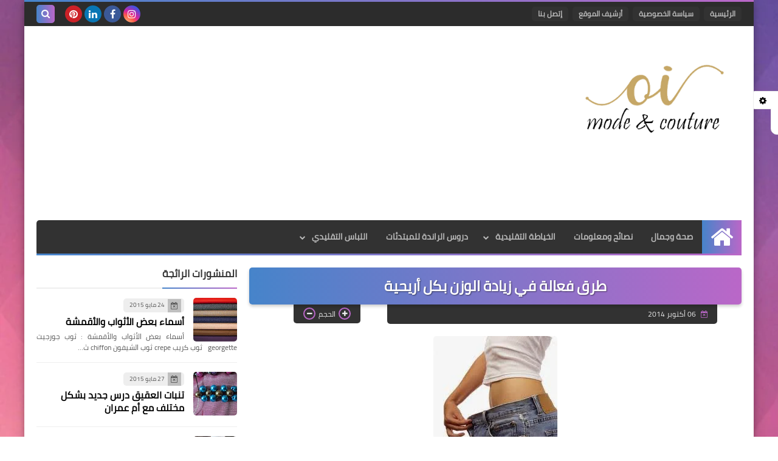

--- FILE ---
content_type: text/html; charset=UTF-8
request_url: https://www.oumimran.com/2014/10/blog-post_85.html
body_size: 59702
content:
<!DOCTYPE html>
<html dir='rtl' lang='ar' xmlns='http://www.w3.org/1999/xhtml' xmlns:b='http://www.google.com/2005/gml/b' xmlns:data='http://www.google.com/2005/gml/data' xmlns:expr='http://www.google.com/2005/gml/expr'>
<head prefix='og: http://ogp.me/ns# fb: http://ogp.me/ns/fb# article: http://ogp.me/ns/article#'>
<script async='async' crossorigin='anonymous' src='https://pagead2.googlesyndication.com/pagead/js/adsbygoogle.js?client=ca-pub-4697267673972047'></script>
<!-- DNS Prefetch -->
<link as='image' href='https://www.oumimran.com/favicon.ico' rel='prefetch'/><link as='image' href='https://3.bp.blogspot.com/-TTjKNu81qZc/WmZwH-ZbHiI/AAAAAAAAAIE/5AD2e-RqhbUjv2-w13HQ5o8jFF_0krT-ACK4BGAYYCw/s1600-rw-e360/SqBack.jpg' rel='preload'/><link href='https://script.google.com' rel='dns-prefetch'/><link href='https://fonts.gstatic.com' rel='dns-prefetch'/><link href='https://fonts.googleapis.com' rel='dns-prefetch'/><link href='https://1.bp.blogspot.com' rel='dns-prefetch'/><link href='https://2.bp.blogspot.com' rel='dns-prefetch'/><link href='https://3.bp.blogspot.com' rel='dns-prefetch'/><link href='https://4.bp.blogspot.com' rel='dns-prefetch'/><link href='https://cdnjs.cloudflare.com' rel='dns-prefetch'/><link href='https://pagead2.googlesyndication.com' rel='dns-prefetch'/><link href='https://accounts.google.com' rel='dns-prefetch'/><link href='https://resources.blogblog.com' rel='dns-prefetch'/><link as='image' href='https://blogger.googleusercontent.com/img/b/R29vZ2xl/AVvXsEgqle1njVwLcg1x74mvKKpu3XYNWAhVGIE6mp9dIfhC8ogKEG6Jsd9JRfUCTI5CLqi4flgMmPme4Zb1PomSvqrzqCHDwyO8Z8H92CyLpUqjY-Ql33bPTVnor4X-hfSS-TuIFKmge-I1uBdy/s1600/images+%D8%AA%D8%AA%D8%AA.jpg' rel='preload'/><link href='https://connect.facebook.net' rel='dns-prefetch'/><link href='https://www.facebook.com' rel='dns-prefetch'/><link href='https://disqus.com' rel='dns-prefetch'/><link href='https://c.disquscdn.com' rel='dns-prefetch'/><link as='font' crossorigin='anonymous' href='https://fonts.gstatic.com/s/cairo/v6/SLXGc1nY6HkvalIkTpu0xg.woff2' rel='preload'/><link as='font' crossorigin='anonymous' href='https://fonts.gstatic.com/s/cairo/v6/SLXGc1nY6HkvalIvTpu0xg.woff2' rel='preload'/><link as='font' crossorigin='anonymous' href='https://fonts.gstatic.com/s/cairo/v6/SLXGc1nY6HkvalIhTps.woff2' rel='preload'/><link as='font' crossorigin='anonymous' href='https://cdnjs.cloudflare.com/ajax/libs/font-awesome/4.7.0/fonts/fontawesome-webfont.woff2?v=4.7.0' rel='preload'/><link as='script' href='https://www.google-analytics.com/analytics.js' rel='preload'/>
<!-- Default Meta -->
<meta content='text/html; charset=UTF-8' http-equiv='Content-Type'/>
<meta content='width=device-width, initial-scale=1' name='viewport'/>
<link href='https://www.oumimran.com/2014/10/blog-post_85.html' rel='canonical'/>
<meta content='الإهتمام بالخياطة التقليدية والزي المغربي مع مواضيع تهم جميع النساء المغربيات' name='description'/>
<link async='async' href='https://www.oumimran.com/favicon.ico' rel='icon' type='image/x-icon'/>
<meta content='IE=edge' http-equiv='X-UA-Compatible'/>
<meta content='blogger' name='generator'/>
<meta content='#bf4bd3' name='theme-color'/>
<meta content='#bf4bd3' name='msapplication-navbutton-color'/>
<meta content='3540530400842362083' name='BlogId'/>
<link href='https://blogger.googleusercontent.com/img/b/R29vZ2xl/AVvXsEgqle1njVwLcg1x74mvKKpu3XYNWAhVGIE6mp9dIfhC8ogKEG6Jsd9JRfUCTI5CLqi4flgMmPme4Zb1PomSvqrzqCHDwyO8Z8H92CyLpUqjY-Ql33bPTVnor4X-hfSS-TuIFKmge-I1uBdy/s1600/images+%D8%AA%D8%AA%D8%AA.jpg' rel='image_src'/>
<!--[if IE]><script type='text/javascript'>(function(){var html5=("abbr,article,aside,audio,canvas,datalist,details,"+"figure,footer,header,hgroup,mark,menu,meter,nav,output,"+"progress,section,time,video").split(',');for(var i=0;i<html5.length;i++){document.createElement(html5[i])}try{document.execCommand('BackgroundImageCache',false,true)}catch(e){}})()</script><![endif]-->
<!-- Title -->
<title>طرق فعالة في زيادة الوزن بكل أريحية</title>
<!-- Open Graph -->
<meta content='ar_AR' property='og:locale'/>
<meta content='https://www.oumimran.com/2014/10/blog-post_85.html' property='og:url'/>
<meta content='طرق فعالة في زيادة الوزن بكل أريحية' property='og:title'/>
<meta content='Mode et Couture' property='og:site_name'/>
<meta content='الإهتمام بالخياطة التقليدية والزي المغربي مع مواضيع تهم جميع النساء المغربيات' property='og:description'/>
<meta content='طرق فعالة في زيادة الوزن بكل أريحية' property='og:image:alt'/>
<meta content='article' property='og:type'/>
<meta content='https://blogger.googleusercontent.com/img/b/R29vZ2xl/AVvXsEgqle1njVwLcg1x74mvKKpu3XYNWAhVGIE6mp9dIfhC8ogKEG6Jsd9JRfUCTI5CLqi4flgMmPme4Zb1PomSvqrzqCHDwyO8Z8H92CyLpUqjY-Ql33bPTVnor4X-hfSS-TuIFKmge-I1uBdy/w1200-h630-p-k-no-nu/images+%D8%AA%D8%AA%D8%AA.jpg' property='og:image'/>
<!-- Twitter Card -->
<meta content='summary_large_image' name='twitter:card'/>
<meta content='https://www.oumimran.com/' name='twitter:domain'/>
<meta content='الإهتمام بالخياطة التقليدية والزي المغربي مع مواضيع تهم جميع النساء المغربيات' name='twitter:description'/>
<meta content='طرق فعالة في زيادة الوزن بكل أريحية' name='twitter:title'/>
<meta content='https://blogger.googleusercontent.com/img/b/R29vZ2xl/AVvXsEgqle1njVwLcg1x74mvKKpu3XYNWAhVGIE6mp9dIfhC8ogKEG6Jsd9JRfUCTI5CLqi4flgMmPme4Zb1PomSvqrzqCHDwyO8Z8H92CyLpUqjY-Ql33bPTVnor4X-hfSS-TuIFKmge-I1uBdy/w1200-h630-p-k-no-nu/images+%D8%AA%D8%AA%D8%AA.jpg' name='twitter:image'/>
<!-- Feed Links -->
<link rel="alternate" type="application/atom+xml" title="Mode et Couture - Atom" href="https://www.oumimran.com/feeds/posts/default" />
<link rel="alternate" type="application/rss+xml" title="Mode et Couture - RSS" href="https://www.oumimran.com/feeds/posts/default?alt=rss" />
<link rel="service.post" type="application/atom+xml" title="Mode et Couture - Atom" href="https://www.blogger.com/feeds/3540530400842362083/posts/default" />

<link rel="alternate" type="application/atom+xml" title="Mode et Couture - Atom" href="https://www.oumimran.com/feeds/4826748664242665137/comments/default" />
<!-- Required -->
<meta content='' property='fb:app_id'/>
<meta content='' property='fb:admins'/>
<meta content='' property='article:publisher'/>
<meta content='' property='article:author'/>
<!-- Template Skin -->
<style id='page-skin-1' type='text/css'><!--
/* === Squeeze Template ====
-> Platform : Blogger
-> Category : Magazine
-> Homepage : https://squeeze-template.blogspot.com
-> Version  : 2.3.1
-> Updated  : May 2023
*/
/* Normalize
===================*/
html{font-family:serif;line-height:1.15;-ms-text-size-adjust:100%;-webkit-text-size-adjust:100%}body{margin:0}article,aside,footer,header,nav,section{display:block}h1{font-size:2em;margin:.67em 0}figcaption,figure,main{display:block}figure{margin:1em 40px}hr{box-sizing:content-box;height:0;overflow:visible}pre{font-family:monospace,monospace;font-size:1em}a{background-color:transparent;-webkit-text-decoration-skip:objects}a:active,a:hover{outline-width:0}abbr[title]{border-bottom:none;text-decoration:underline;text-decoration:underline dotted}b,strong{font-weight:inherit;font-weight:bolder}code,kbd,samp{font-family:monospace,monospace;font-size:1em}dfn{font-style:italic}mark{background-color:#ff0;color:#000}small{font-size:80%}sub,sup{font-size:75%;line-height:0;position:relative;vertical-align:baseline}sub{bottom:-.25em}sup{top:-.5em}audio,video{display:inline-block}audio:not([controls]){display:none;height:0}img{max-width:100%;border-style:none}svg:not(:root){overflow:hidden}button,input,optgroup,select,textarea{font-family:serif;font-size:100%;line-height:1.15;margin:0}button,input{important;overflow:visible}button,select{text-transform:none}button,html [type="button"],
[type="reset"],[type="submit"]{-webkit-appearance:button}button::-moz-focus-inner,[type="button"]::-moz-focus-inner,[type="reset"]::-moz-focus-inner,[type="submit"]::-moz-focus-inner{border-style:none;padding:0}button:-moz-focusring,[type="button"]:-moz-focusring,[type="reset"]:-moz-focusring,[type="submit"]:-moz-focusring{outline:1px dotted ButtonText}fieldset{border:1px solid silver;margin:0 2px;padding:.35em .625em .75em}legend{box-sizing:border-box;color:inherit;display:table;max-width:100%;padding:0;white-space:normal}progress{display:inline-block;vertical-align:baseline}textarea{overflow:auto}[type="checkbox"],[type="radio"]{box-sizing:border-box;padding:0}[type="number"]::-webkit-inner-spin-button,[type="number"]::-webkit-outer-spin-button{height:auto}[type="search"]{-webkit-appearance:textfield;outline-offset:-2px}[type="search"]::-webkit-search-cancel-button,[type="search"]::-webkit-search-decoration{-webkit-appearance:none}::-webkit-file-upload-button{-webkit-appearance:button;font:inherit}details,menu{display:block}summary{display:list-item}canvas{display:inline-block}template{display:none}[hidden]{display:none}
*,:before,:after{-webkit-box-sizing:border-box;-moz-box-sizing:border-box;box-sizing:border-box}
iframe{border:none}
/* Spinner
===================*/
.Loading{position:fixed;z-index:9999;background-color:#fff;width:100vw;height:100vh;right:0;top:0}.spinner{text-align:center;top:-webkit-calc(50% - 12.5px);top:-moz-calc(50% - 12.5px);top:calc(50% - 12.5px);position:relative}.spinner > div{margin:0 5px;width:20px;height:20px;background:-webkit-linear-gradient(to left,#ba67c8,#4684ca);background:-linear-gradient(to left,#ba67c8,#4684ca);background:-moz-linear-gradient(to left,#ba67c8,#4684ca);background:-o-linear-gradient(to left,#ba67c8,#4684ca);background:linear-gradient(to left,#ba67c8,#4684ca);border-radius:100%;display:inline-block;-webkit-animation:sk-bouncedelay 1.4s infinite ease-in-out both;-moz-animation:sk-bouncedelay 1.4s infinite ease-in-out both;-o-animation:sk-bouncedelay 1.4s infinite ease-in-out both;animation:sk-bouncedelay 1.4s infinite ease-in-out both}.spinner .bounce1{-webkit-animation-delay:-.32s;-moz-animation-delay:-.32s;-o-animation-delay:-.32s;animation-delay:-.32s}.spinner .bounce2{-webkit-animation-delay:-.16s;-moz-animation-delay:-.16s;-o-animation-delay:-.16s;animation-delay:-.16s}@-webkit-keyframes sk-bouncedelay{0%,80%,100%{-webkit-transform:scale(0)}40%{-webkit-transform:scale(1.0)}}@-moz-keyframes sk-bouncedelay{0%,80%,100%{-webkit-transform:scale(0);-moz-transform:scale(0);transform:scale(0)}40%{-webkit-transform:scale(1.0);-moz-transform:scale(1.0);transform:scale(1.0)}}@-o-keyframes sk-bouncedelay{0%,80%,100%{-webkit-transform:scale(0);-o-transform:scale(0);transform:scale(0)}40%{-webkit-transform:scale(1.0);-o-transform:scale(1.0);transform:scale(1.0)}}@keyframes sk-bouncedelay{0%,80%,100%{-webkit-transform:scale(0);-moz-transform:scale(0);-o-transform:scale(0);transform:scale(0)}40%{-webkit-transform:scale(1.0);-moz-transform:scale(1.0);-o-transform:scale(1.0);transform:scale(1.0)}}
/* Fonts
===================*/
@font-face{font-family:'Cairo';font-style:normal;font-weight:400;font-display:swap;src:local(Cairo),local(Cairo-Regular),url(https://fonts.gstatic.com/s/cairo/v6/SLXGc1nY6HkvalIkTpu0xg.woff2) format("woff2");unicode-range:U+0600-06FF,U+200C-200E,U+2010-2011,U+204F,U+2E41,U+FB50-FDFF,U+FE80-FEFC}
@font-face{font-family:'Cairo';font-style:normal;font-weight:400;font-display:swap;src:local(Cairo),local(Cairo-Regular),url(https://fonts.gstatic.com/s/cairo/v6/SLXGc1nY6HkvalIvTpu0xg.woff2) format("woff2");unicode-range:U+0100-024F,U+0259,U+1E00-1EFF,U+2020,U+20A0-20AB,U+20AD-20CF,U+2113,U+2C60-2C7F,U+A720-A7FF}
@font-face{font-family:'Cairo';font-style:normal;font-weight:400;font-display:swap;src:local(Cairo),local(Cairo-Regular),url(https://fonts.gstatic.com/s/cairo/v6/SLXGc1nY6HkvalIhTps.woff2) format("woff2");unicode-range:U+0000-00FF,U+0131,U+0152-0153,U+02BB-02BC,U+02C6,U+02DA,U+02DC,U+2000-206F,U+2074,U+20AC,U+2122,U+2191,U+2193,U+2212,U+2215,U+FEFF,U+FFFD}
/* Carousel
===================*/
@keyframes splide-loading{
0%{transform:rotate(0)}
to{transform:rotate(1turn)}
}
.splide__container{position:relative;box-sizing:border-box}
.splide__list{margin:0!important;padding:0!important;width:-webkit-max-content;width:max-content;will-change:transform}
.splide.is-active .splide__list{display:flex}
.splide{visibility:hidden}
.splide,.splide__slide{position:relative}
.splide__slide{box-sizing:border-box;list-style-type:none!important;margin:0;flex-shrink:0}
.splide__slide img{vertical-align:bottom}
.splide__slider{position:relative}
.splide__track{position:relative;z-index:0;overflow:hidden}
.splide--draggable>.splide__track>.splide__list>.splide__slide{-webkit-user-select:none;user-select:none}
.splide--fade>.splide__track>.splide__list{display:block}
.splide--fade>.splide__track>.splide__list>.splide__slide{position:absolute;top:0;left:0;z-index:0;opacity:0}
.splide--fade>.splide__track>.splide__list>.splide__slide.is-active{position:relative;z-index:1;opacity:1}
.splide--rtl{direction:rtl}
.splide--ttb>.splide__track>.splide__list{display:block}
.splide__arrow svg{width:1.2em;height:1.2em;fill:currentColor}
.splide__arrow{cursor:pointer}
.splide__arrow--prev svg{transform:scaleX(-1)}
.splide--nav>.splide__track>.splide__list>.splide__slide:focus{outline:none}
.splide--rtl>.splide__arrows .splide__arrow--prev svg,.splide--rtl>.splide__track>.splide__arrows .splide__arrow--prev svg{transform:scaleX(1)}
.splide--rtl>.splide__arrows .splide__arrow--next svg,.splide--rtl>.splide__track>.splide__arrows .splide__arrow--next svg{transform:scaleX(-1)}
.splide--ttb>.splide__arrows .splide__arrow--prev svg,.splide--ttb>.splide__track>.splide__arrows .splide__arrow--prev svg{transform:rotate(-90deg)}
.splide--ttb>.splide__arrows .splide__arrow--next svg,.splide--ttb>.splide__track>.splide__arrows .splide__arrow--next svg{transform:rotate(90deg)}
/* Main
===================*/
body{font-family:'Cairo',sans-serif;font-size:14px;line-height:1.5em;visibility:visible!important}
body[data-overflow='false']{overflow:hidden}
body.boxed .main-container{max-width:1200px}
body[data-protect='true']{-webkit-user-select:none;-khtml-user-select:none;-moz-user-select:none;-ms-user-select:none;user-select:none}
body::-webkit-scrollbar{background-color:#ffffff;width:10px}
body::-webkit-scrollbar-thumb{background:#ba67c8}
body::-moz-selection{background:#ba67c8;color:#FFF}
::-moz-selection{background:#ba67c8;color:#FFF}
::selection{background:#ba67c8;color:#FFF}
ul{list-style:none;padding:0;margin:0}
p{line-height:2;font-size:12px}
a{text-decoration:none;color:inherit}
.main-container{max-width:100%;width:100%;margin:0 auto;background-color:#ffffff;-webkit-box-shadow:0 4px 8px 0 rgba(0,0,0,0.2),0 6px 20px 0 rgba(0,0,0,0.19);-moz-box-shadow:0 4px 8px 0 rgba(0,0,0,0.2),0 6px 20px 0 rgba(0,0,0,0.19);box-shadow:0 4px 8px 0 rgba(0,0,0,0.2),0 6px 20px 0 rgba(0,0,0,0.19)}
.main-container:before,.main-container:after{content:'';display:block;height:3px;background:-webkit-linear-gradient(to left,#ba67c8,#4684ca);background:-o-linear-gradient(to left,#ba67c8,#4684ca);background:-moz-linear-gradient(to left,#ba67c8,#4684ca);background:linear-gradient(to left,#ba67c8,#4684ca)}
#RecentPosts{margin-bottom:20px}
.side-right{margin-bottom:20px}
body.no-sidebar .side-right{float:none;width:100%}
body.no-sidebar aside{display:none}
.tempscheme{border-color:#ba67c8 #304346 #4684ca #eeeeee;float:right;text-align:left}
/* Widths
===================*/
.middle-content{display:flex;align-items:flex-start;justify-content:space-between}
.side-right{position:relative;width:calc(100% - 330px - 20px)}
aside{width:330px;position:relative;margin-right:20px}
.wrapper{max-width:1200px;margin:0 auto}
#footer .color-wrap{position:relative;background-color:rgba(0,0,0,0.1)}
.main-wrap{padding:0 20px}
.stickysides .side-right,.stickysides aside{position:sticky;top:0}
/* Framework
===================*/
/* Headlines */
.headline{margin-bottom:15px;border-bottom:2px solid #eeeeee}
.main-wrap aside .headline{margin-bottom:15px;border-bottom:2px solid #eeeeee}
footer .headline{margin-bottom:15px;border-bottom:2px solid #304346}
.headline h2,.headline h4{display:inline-block;margin:0 0 12px;font-size:17px;position:relative}
.main-wrap .headline h2{color:#323232}
.main-wrap .headline h4{color:#323232}
.main-wrap .headline{border-bottom:2px solid #eeeeee}
.main-wrap aside .headline h4{color:#323232}
footer .headline h4{color:#eeeeee}
.headline h2:after,.headline h4:after{content:"";height:2px;background:-webkit-linear-gradient(to left,#ba67c8,#4684ca);background:-o-linear-gradient(to left,#ba67c8,#4684ca);background:-moz-linear-gradient(to left,#ba67c8,#4684ca);background:linear-gradient(to left,#ba67c8,#4684ca);position:absolute;top:33px;left:0;right:0;bottom:0}
.headline > a{color:#535353;float:left;padding:5px 12px;font-size:12px;background-color:#eeeeee;border-radius:5px;line-height:18px}
/* Read More */
.read-more{display:inline-block;background:-webkit-linear-gradient(to left,#ba67c8,#4684ca);background:-o-linear-gradient(to left,#ba67c8,#4684ca);background:-moz-linear-gradient(to left,#ba67c8,#4684ca);background:linear-gradient(to left,#ba67c8,#4684ca);padding:5px 15px;font-size:14px;font-weight:700;color:#ffffff;border-radius:30px}
.read-more:hover{padding:5px 25px}
/* Post Share */
.post-share{float:left}
.post-share .share-icon{z-index:1;float:left;width:31px;height:31px;line-height:31px;text-align:center;background:-webkit-linear-gradient(to left,#ba67c8,#4684ca);background:-o-linear-gradient(to left,#ba67c8,#4684ca);background:-moz-linear-gradient(to left,#ba67c8,#4684ca);background:linear-gradient(to left,#ba67c8,#4684ca);color:#ffffff;font-size:16px;border-radius:100%;cursor:pointer;position:relative}
.post-share .share-icon:after{opacity:0;content:"";font-family:FontAwesome;border-width:5px;border-style:solid;position:absolute;top:11px;left:97%;pointer-events:none}
.rtl .post-share .share-icon:after{border-color:transparent transparent transparent #ba67c8}
.ltr .post-share .share-icon:after{border-color:transparent #ba67c8 transparent transparent}
.post-share .share-icon.arrow:after{opacity:1}
.post-share .share-icon i{pointer-events:none}
.post-share .share-menu{visibility:hidden;float:left;margin-top:1px;margin-bottom:0;margin-left:5px}
.post-share .share-menu li{float:left;opacity:0;margin-left:5px}
.rtl .post-share .share-menu li{-webkit-transform:translateX(-30px);-ms-transform:translateX(-30px);-moz-transform:translateX(-30px);-o-transform:translateX(-30px);transform:translateX(-30px)}
.ltr .post-share .share-menu li{-webkit-transform:translateX(30px);-ms-transform:translateX(30px);-moz-transform:translateX(30px);-o-transform:translateX(30px);transform:translateX(30px)}
.post-share .share-menu li a:before{width:27px;height:27px;line-height:29px;margin-top:1px;border-radius:100%;color:#FFF;display:block;font-family:FontAwesome;text-align:center;}
.post-share .share-menu li:nth-of-type(1) a:before{content:"\f09a";background-color:#3b5998}
.post-share .share-menu li:nth-of-type(2) a:before{content:"\f099";background-color:#1da1f2}
.post-share .share-menu li:nth-of-type(3) a:before{content:"\f231";background-color:#cc2127}
.share-open.share-menu{visibility:visible}
[dir] .share-open.share-menu li{opacity:1;-webkit-transform:translateX(0);-ms-transform:translateX(0);-moz-transform:translateX(0);-o-transform:translateX(0);transform:translateX(0)}
.share-open.share-menu li:nth-of-type(1){-webkit-transition:.4s linear;-o-transition:.4s linear;-moz-transition:.4s linear;transition:.4s linear}
.share-open.share-menu li:nth-of-type(2){-webkit-transition:.3s linear;-o-transition:.3s linear;-moz-transition:.3s linear;transition:.3s linear}
.share-open.share-menu li:nth-of-type(3){-webkit-transition:.2s linear;-o-transition:.2s linear;-moz-transition:.2s linear;transition:.2s linear}
/* Image Wrap */
.img-wrap{display:block;border-radius:5px;overflow:hidden;position:relative}
.img-wrap:hover img{-webkit-transform:scale(1.1) rotate(3deg);-ms-transform:scale(1.1) rotate(3deg);-moz-transform:scale(1.1) rotate(3deg);-o-transform:scale(1.1) rotate(3deg);transform:scale(1.1) rotate(3deg)}
.overlay{opacity:0;width:100%;height:100%;overflow:hidden;border-radius:5px;background:-webkit-linear-gradient(to left,#ba67c8,#4684ca);background:-o-linear-gradient(to left,#ba67c8,#4684ca);background:-moz-linear-gradient(to left,#ba67c8,#4684ca);background:linear-gradient(to left,#ba67c8,#4684ca);position:absolute;top:0;left:0}{opacity:0;width:100%;height:100%;overflow:hidden;border-radius:5px;background:rgba(0,0,0,0.6);position:absolute;top:0;left:0}
.img-wrap:hover .overlay{opacity:.8}
.details-on-img{position:absolute;top:0;left:0;right:0;bottom:0}
.details-on-img .author-prof,.details-on-img .post-date{padding:0 4px;background:#ffffff;font-size:10px;border-radius:2px;position:absolute;right:-100%;z-index:2;-webkit-box-shadow:-2px 2px 10px -1px rgba(0,0,0,0.3);-moz-box-shadow:-2px 2px 10px -1px rgba(0,0,0,0.3);box-shadow:-2px 2px 10px -1px rgba(0,0,0,0.3)}
.details-on-img .author-prof{color:#ba67c8}
.details-on-img .post-date{color:#4684ca}
.img-wrap .author-prof{top:30px;-webkit-transition:.4s linear;-o-transition:.4s linear;-moz-transition:.4s linear;transition:.4s linear}
.img-wrap .post-date{top:55px;-webkit-transition:.6s linear;-o-transition:.6s linear;-moz-transition:.6s linear;transition:.6s linear}
.img-wrap:hover .author-prof,.img-wrap:hover .post-date{right:0}
.img-wrap img{display:block;width:100%;height:100%}
.rtl .details-on-img > *{direction:rtl}
.ltr .details-on-img > *{direction:ltr}
.details-on-img i{margin-left:5px;float:right;margin-top:5px}
.caption{padding:30px;background:-webkit-gradient(linear,left top, left bottom,from(transparent),color-stop(rgba(0,0,0,0.7)),to(#000));background:-webkit-linear-gradient(transparent,rgba(0,0,0,0.7),#000);background:-o-linear-gradient(transparent,rgba(0,0,0,0.7),#000);background:-moz-linear-gradient(transparent,rgba(0,0,0,0.7),#000);background:linear-gradient(transparent,rgba(0,0,0,0.7),#000);color:#FFF;position:absolute;bottom:0;right:0;left:0}
aside .img-wrap:before,aside .img-wrap:after{display:none}
/* Social Colors */
.social .fa-facebook{background-color:#3b5998}.social .fa-twitter{background-color:#1da1f2}.social .fa-rss{background-color:#f26522}.social .fa-dribbble{background-color:#ea4c89}.social .fa-google-plus{background-color:#dd4b39}.social .fa-pinterest{background-color:#cc2127}.social .fa-linkedin{background-color:#0976b4}.social .fa-wordpress{background-color:#00769d}.social .fa-github{background-color:#000000}.social .fa-youtube{background-color:#e52d27}.social .fa-quora{background-color:#a82400}.social .fa-spotify{background-color:#1ed760}.social .fa-snapchat{background-color:#f5d602}.social .fa-flickr{background-color:#FF0084}.social .fa-instagram{background-color:#7c38af;background:radial-gradient(circle at 0 130%, #fdf497 0%, #fdf497 5%, #fd5949 45%,#d6249f 60%,#285AEB 90%)}.social .fa-behance{background-color:#009fff}.social .fa-whatsapp{background-color:#0D660A}.social .fa-soundcloud{background-color:#FF5419}.social .fa-tumblr{background-color:#3e5a70}.social .fa-khamsat{background-color:#f9b01c}.social .fa-tradent{background-color:#59c5c4}.social .fa-blogger{background-color:#fc9644}.social .fa-telegram{background-color:#32AEE1}.social .fa-google-play{background-color:#3d9dab}.social .fa-mostaql{background-color:#2caae2}.social .fa-messenger{background-color:#0084ff}.social .fa-paypal{background-color:#193685}.social .fa-reddit{background-color:#ff4500}.social .fa-vk{background-color:#45668e}.social .fa-website{background-color:#444444}.fa-website:before{content:"\f0ac"}social .fa-tiktok{background-color:#000}.social .fa-discord{background-color:#6265ed}.social .fa-patreon{background-color:#f74a20}.social .fa-twitch{background-color:#a970ff}.social .fa-tiktok{background-color:#000}.social .fa-x{background-color:#000}
/* Label-Title */
.label-title{padding:0 8px;background:-webkit-linear-gradient(to left,#ba67c8,#4684ca);background:-o-linear-gradient(to left,#ba67c8,#4684ca);background:-moz-linear-gradient(to left,#ba67c8,#4684ca);background:linear-gradient(to left,#ba67c8,#4684ca);color:#ffffff;font-size:12px;border-radius:10px;position:absolute;top:10px;right:10px;z-index:2}
.img-wrap:hover .label-title{right:-100%}
.img-wrap .label-name{float:right;background:-webkit-linear-gradient(to left,#ba67c8,#4684ca);background:-o-linear-gradient(to left,#ba67c8,#4684ca);background:-moz-linear-gradient(to left,#ba67c8,#4684ca);background:linear-gradient(to left,#ba67c8,#4684ca);padding:2px 10px;border-radius:100px;font-size:12px;margin-bottom:10px;color:#ffffff;position:relative;right:0}
.img-wrap:hover .label-name{right:-100%}
/* Ribble Button */
.ribble{position:relative;overflow:hidden}
.ribble span{font-weight:bold;position:relative;z-index:1;-webkit-transition:.6s ease-in-out;-o-transition:.6s ease-in-out;-moz-transition:.6s ease-in-out;transition:.6s ease-in-out}
.ribble:hover{padding:5px 20px}
.ribble:hover span{color:#ffffff}
.ribble:before{content:'';background:-webkit-linear-gradient(to left,#ba67c8,#4684ca);background:-o-linear-gradient(to left,#ba67c8,#4684ca);background:-moz-linear-gradient(to left,#ba67c8,#4684ca);background:linear-gradient(to left,#ba67c8,#4684ca);position:absolute;top:100%;right:-200%;height:200%;width:200%;display:block;z-index:1;border-radius:100px;-webkit-transform:scale(0);-ms-transform:scale(0);-moz-transform:scale(0);-o-transform:scale(0);transform:scale(0);-webkit-transition:.5s ease-in-out;-o-transition:.5s ease-in-out;-moz-transition:.5s ease-in-out;transition:.5s ease-in-out}
.ribble:hover:before{top:-25px;right:-50px;-webkit-transform:scale(1);-ms-transform:scale(1);-moz-transform:scale(1);-o-transform:scale(1);transform:scale(1)}
/* Other */
.blog-admin,#uds-searchControl,#ContactForm93{display:none}
.clear-left{display:block;clear:left}
.clear{clear:both;display:block}
object{max-width:100%}
.hide{display:none!important}
*:not(.notr),:not(.notr):before,:not(.notr):after{-webkit-transition:.3s ease-in-out;-o-transition:.3s ease-in-out;-moz-transition:.3s ease-in-out;transition:.3s ease-in-out}
.post-body #ContactForm93{display:block}
div#Tempnec{display:none!important}
#blogger-components{display:none!important}
body .cookie-choices-info{top:auto;bottom:0;background-color:#333}
/* Header
===================*/
header .color-wrap{background-color:#2c2c2c}
header #top-bar{padding:0 20px;height:40px;line-height:40px;color:#FFF;position:relative}
#head-sec{padding:20px 20px;min-height:120px;overflow:hidden}
/* Fixed TopBar */
header .color-wrap.fixed{position:fixed;width:100%;top:0;right:0;z-index:6}
/* Header Social */
header #top-bar #LinkList301{z-index:1;max-width:30%;margin-left:45px;float:left;position:relative;height:40px}
#LinkList301 .social-static{margin-top:5px;white-space:nowrap;overflow-x:auto}
#LinkList301 .social-static li{vertical-align:top}
#LinkList301 .social-static::-webkit-scrollbar{#ffffff;width:0px}
.social-static li{display:inline-block;margin:1px 2px 0;overflow:hidden}
.social-static li i{color:#FFF;width:28px;height:28px;line-height:28px;border-radius:100%;display:block;text-align:center;font-size:16px}
.social-static li svg{width:28px;height:28px;padding:6px 0;border-radius:100%;display:block;fill:#FFF}
.social-static li:hover{-webkit-animation:SocIcons .2s ease-in-out;-moz-animation:SocIcons .2s ease-in-out;-o-animation:SocIcons .2s ease-in-out;animation:SocIcons .2s ease-in-out}
@-webkit-keyframes SocIcons{
50%{-webkit-transform:scale(0.7);transform:scale(0.7)}
100%{-webkit-transform:scale(1.5);transform:cale(1.5)}
}
@-moz-keyframes SocIcons{
50%{-webkit-transform:scale(0.7);-moz-transform:scale(0.7);transform:scale(0.7)}
100%{-webkit-transform:scale(1.5);-moz-transform:cale(1.5);transform:cale(1.5)}
}
@-o-keyframes SocIcons{
50%{-webkit-transform:scale(0.7);-o-transform:scale(0.7);transform:scale(0.7)}
100%{-webkit-transform:scale(1.5);-o-transform:cale(1.5);transform:cale(1.5)}
}
@keyframes SocIcons{
50%{-webkit-transform:scale(0.7);-moz-transform:scale(0.7);-o-transform:scale(0.7);transform:scale(0.7)}
100%{-webkit-transform:scale(1.5);-moz-transform:cale(1.5);-o-transform:cale(1.5);transform:cale(1.5)}
}
/* Header Pages List */
header #top-bar #PageList301{float:right;height:40px}
header #top-bar .menu li{float:right;margin:8px 0}
header #top-bar .menu li a{-webkit-transition:none;-o-transition:none;-moz-transition:none;transition:none;background:#323232;margin-left:7px;font-size:12px;display:block;line-height:normal;padding:0 10px;border-radius:5px;font-weight:700;color:#bcbcbc;line-height:2em}
header #top-bar .menu li a:hover,header #top-bar .menu li.selected a{color:#ffffff!important;background:-webkit-linear-gradient(to left,#ba67c8,#4684ca);background:-o-linear-gradient(to left,#ba67c8,#4684ca);background:-moz-linear-gradient(to left,#ba67c8,#4684ca);background:linear-gradient(to left,#ba67c8,#4684ca)}
header #top-bar .menu-res{display:none}
header #top-bar .menu-res button{background:none;border:none;display:block;width:30px;height:30px;line-height:25px;padding:0;font-size:18px;background:-webkit-linear-gradient(to left,#ba67c8,#4684ca);background:-o-linear-gradient(to left,#ba67c8,#4684ca);background:-moz-linear-gradient(to left,#ba67c8,#4684ca);background:linear-gradient(to left,#ba67c8,#4684ca);color:#ffffff;text-align:center;border-radius:5px;cursor:pointer;position:absolute;top:5px;right:20px;z-index:2;cursor:pointer}
.menu-res-wrap ul:before{content:"";border-width:8px;border-style:solid;border-color:transparent transparent #323232;position:absolute;top:-14px;right:10px;z-index:2}
.menu-res-wrap ul{width:180px;top:50px;position:absolute;background-color:#323232;right:10px;padding:10px;border-radius:5px;z-index:-1;opacity:0;pointer-events:none;}
.menu-res-wrap ul.open{z-index:9999999;opacity:1;pointer-events:auto;}
.menu-res-wrap li a{display:block;border-bottom:1px dashed rgba(255,255,255,0.075);color:#eeeeee;text-align:center}
.menu-res-wrap li:last-of-type a{border-bottom:none}
/* Search Box */
header #HTML301{height:100%;position:absolute;left:20px;min-width:230px}
header .search{position:relative;display:flex;justify-content:flex-end;align-items:center;height:30px;margin-top:5px}
header .search label{width:0px;overflow:hidden;height:100%;display:flex;flex-wrap:wrap}
header .search input{z-index:1;font-family:inherit;border-radius:5px;height:100%;width:100%;background-color:#3c3c3c;color:#ffffff;font-size:12px;border:none;padding:0 15px;outline:none}
header .search button{color:#ffffff;background:-webkit-linear-gradient(to left,#ba67c8,#4684ca);background:-o-linear-gradient(to left,#ba67c8,#4684ca);background:-moz-linear-gradient(to left,#ba67c8,#4684ca);background:linear-gradient(to left,#ba67c8,#4684ca);display:block;width:30px;height:30px;line-height:30px;padding:0;font-size:15px;text-align:center;border-radius:5px;cursor:pointer;flex-shrink:0;position:relative;border:none}
header .search.open-search label{width:100%}
/* Logo & AD */
#Header1{width:290px;float:right}
#Header1 .headone{font-weight:700;display:block;margin:0 0 10px;font-size:35px;line-height:1em;text-align:center}
#Header1 p{margin:0;font-size:12px;text-align:center;line-height:1.5em}
#Header1 img{width:auto;max-width:100%;margin:0 auto;display:block;height:auto}
.img-logo{display:block}
#HTML302,#HTML307{width:728px;float:left;text-align:left}
/* Main Menu */
#menu-bar{clear:both;position:relative;padding:0 20px;margin-bottom:20px}
#LinkList302{height:58px;background-color:#323232;position:relative;border-radius:5px}
#LinkList302:before{content:'';display:block;height:3px;background:-webkit-linear-gradient(to left,#ba67c8,#4684ca);background:-o-linear-gradient(to left,#ba67c8,#4684ca);background:-moz-linear-gradient(to left,#ba67c8,#4684ca);background:linear-gradient(to left,#ba67c8,#4684ca);position:absolute;width:100%;bottom:0;right:0}
#menu-bar .menu-bar ul li{float:right}
#menu-bar .menu-bar ul li>a{font-weight:700;display:block;width:100%;padding:17px 15px;color:#bcbcbc;position:relative}
#menu-bar .menu-bar li>a:hover{background-color:#3c3c3c;color:#eeeeee}
#menu-bar .menu-bar ul li.drop-menu-st >a{padding-left:30px}
.menu-bar ul i{font-size:18px;display:inline-block;vertical-align:middle;margin-left:10px}
#menu-bar .home{white-space:nowrap;overflow:hidden;height:55px;line-height:25px;background:-webkit-linear-gradient(to left,#ba67c8,#4684ca);background:-o-linear-gradient(to left,#ba67c8,#4684ca);background:-moz-linear-gradient(to left,#ba67c8,#4684ca);background:linear-gradient(to left,#ba67c8,#4684ca);color:#FFF!important;min-width:65px;max-width:65px;border-start-start-radius:5px}
#menu-bar .home:hover{max-width:100%!important;padding-right:40px}
#menu-bar .home span{position:relative;right:50px}
#menu-bar .home:hover span{right:0px}
.home:before{font-weight:400;content:"\f015";font-family:"fontawesome";font-size:20px;position:absolute;right:23px;text-indent:0;-webkit-transform:scale(2);-ms-transform:scale(2);-moz-transform:scale(2);-o-transform:scale(2);transform:scale(2);top:16px}
#menu-bar .home:hover:before{right:10px;-webkit-transform:scale(1);-ms-transform:scale(1);-moz-transform:scale(1);-o-transform:scale(1);transform:scale(1)}
/* Sub Menu */
#menu-bar .menu-bar li>ul li a{padding:12px 20px}
#menu-bar .menu-bar li>ul li a:hover{background:-webkit-linear-gradient(to left,#ba67c8,#4684ca);background:-o-linear-gradient(to left,#ba67c8,#4684ca);background:-moz-linear-gradient(to left,#ba67c8,#4684ca);background:linear-gradient(to left,#ba67c8,#4684ca);color:#ffffff;padding-right:30px}
.drop-menu-st{position:relative;padding-bottom:5px}
.drop-menu-st:after{content:"\f078";font-family:"fontawesome";font-size:10px;color:#bcbcbc;position:absolute;top:18px;left:10px}
.drop-menu-st > ul{display:none;width:200px;height:auto;background-color:#323232;position:absolute;top:58px;z-index:10;-webkit-box-shadow:0 5px 5px 0 rgba(0,0,0,0.2);-moz-box-shadow:0 5px 5px 0 rgba(0,0,0,0.2);box-shadow:0 5px 5px 0 rgba(0,0,0,0.2)}
.drop-menu-st:hover > ul{display:block}
#menu-bar .drop-menu-st ul li{float:none;position:relative}
/* Bottom Menu */
.bot-menu-st:hover > ul{display:block}
.bot-menu-st > ul{display:none;width:200px;height:auto;background-color:#323232;position:absolute;top:0;right:100%;z-index:10;-webkit-box-shadow:0 5px 5px 0 rgba(0,0,0,0.2);box-shadow:0 5px 5px 0 rgba(0,0,0,0.2)}
.rtl .bot-menu-st:after{content:"\f053"}
.ltr .bot-menu-st:after{content:"\f054"}
.bot-menu-st:after{font-family:"fontawesome";font-size:10px;color:#bcbcbc;position:absolute;top:12px;left:10px}
/* Fixed Menu */
.fixed#menu-bar{height:58px}
.fixed#menu-bar #LinkList302{width:100%;position:fixed;z-index:6;top:0;right:0;-webkit-box-shadow:rgba(0,0,0,0.1) 0 2px 2px;box-shadow:rgba(0,0,0,0.1) 0 2px 2px;opacity:.99;-webkit-animation:fxd 1s;animation:fxd 1s}
@-webkit-keyframes fxd{
from{top:-60px}
to{top:0}
}
@keyframes fxd{
from{top:-60px}
to{top:0}
}
/* Mega Menu */
.mega-wrap{background-color:#323232;overflow:hidden;width:100%;position:absolute;top:100%;right:0;padding:0 20px;z-index:-1;max-height:0}
.mega-wrap.open{max-height:295px;height:295px;padding:20px;z-index:5}
.mega-wrap > i.fa-spin{color:#ffffff;display:block;text-align:center;font-size:40px;margin-top:80px}
.mega-post:last-of-type{margin-left:0}
.mega-post{padding:0 10px}
.mega-wrap .splide__track{margin:0 -10px}
.mega-post .img-wrap{height:180px}
.mega-post .post-title a{color:#bcbcbc;font-size:14px}
.mega-post .post-title a:hover{color:#eeeeee}
.mega-post .post-title{margin:0;max-height:50px;overflow:hidden}
.mega-carousel .splide__arrows button{position:absolute;top:80px;background-color:#d8d8d8;font-family:"fontawesome";width:25px;height:25px;fill:#323232;font-size:10px;line-height:0;border:none;border-radius:100%;z-index:2}
.mega-carousel .splide__arrow.splide__arrow--prev{right:10px}
.mega-carousel .splide__arrow.splide__arrow--next{left:10px}
.mega-post .details{margin-bottom:5px}
.mega-post .post-date i{font-size:inherit}
.mega-post .post-date{color:#bcbcbc}
.mega-post .details{margin:5px 0 0}
/* Responsive Menu */
.menu-bar-res{display:none;float:left;border:none;background:none;padding:0px}
.menu-bar-res .fa-bars{cursor:pointer;color:#ffffff;background:-webkit-linear-gradient(to left,#ba67c8,#4684ca);background:-o-linear-gradient(to left,#ba67c8,#4684ca);background:-moz-linear-gradient(to left,#ba67c8,#4684ca);background:linear-gradient(to left,#ba67c8,#4684ca);height:55px;width:55px;text-align:center;font-size:26px;padding-top:16px;border-start-end-radius:5px}
.res-home{display:none;float:right;height:55px;width:110px;text-align:center;padding-top:17px;color:#ffffff;background:-webkit-linear-gradient(to left,#ba67c8,#4684ca);background:-o-linear-gradient(to left,#ba67c8,#4684ca);background:-moz-linear-gradient(to left,#ba67c8,#4684ca);background:linear-gradient(to left,#ba67c8,#4684ca);font-weight:700;border-start-start-radius:5px}
.res-home:before{content:"\f015";font-family:FontAwesome;font-weight:400;font-size:24px;margin-left:5px;display:inline-block;vertical-align:-2px}
/* Intro
===================*/
.intro{clear:both;padding:0 20px}
#section11:not(:empty){margin-bottom:20px;overflow:hidden}
/* Ticker */
.ticker{height:40px;overflow:hidden;background-color:#eeeeee;border-radius:5px}
.ticker-title{float:right;height:40px;line-height:40px;padding:0 20px 0 50px;padding-top:0;padding-bottom:0px;padding-right:50px;padding-left:20px;background-color:#323232;color:#eeeeee;font-size:16px;border-left:4px solid #ba67c8;position:relative;z-index:1;border-radius:5px}
.ticker-title:after{content:"\f1ea";font-family:FontAwesome;font-size:18px;color:inherit;position:absolute;top:2px;right:15px}
.ticker-content nav{display:flex}
.ticker-content ul{display:flex;align-items:center;height:40px;line-height:40px;position:relative}
.ticker-content li{margin:0 20px;flex-shrink:0}
.ticker-content li:first-child{margin-right:0}
.ticker-content li:last-child{margin-left:0}
.ticker-content li:hover{color:#ba67c8}
.ticker-content li:before{content:"\f02e";font-family:FontAwesome;font-size:12px;color:#ba67c8;margin-left:15px;display:inline-block;}
.ticker-content li a{color:#323232;font-weight:600;}
.ticker-content li a:hover{text-decoration:underline;color:#ba67c8}
/* Intro Slider */
.intro .section{margin-bottom:20px}
.main-slider .splide__track,.main-slider .splide__list{height:100%}
.main-slider .m-slider{float:right;width:62.5%;height:440px}
.main-slider .m-slider .img-wrap{width:100%;height:100%}
.main-slider .m-slider .item{width:100%;height:100%}
.main-slider .left-box{float:left;width:36.459%;height:440px;overflow:hidden}
.main-slider .left-box .top,.main-slider .left-box .bottom{position:relative}
.main-slider .left-box .top{margin-bottom:12px}
.main-slider .left-box .img-wrap{width:100%;height:214px}
.main-slider .img-wrap:hover .details-on-img .author-prof{top:30px}
.main-slider .img-wrap:hover .details-on-img .post-date{top:55px}
.main-slider h3{margin:0;clear:both}
.main-slider .m-slider h3{font-size:18px}
.main-slider .left-box h3{font-size:16px}
.main-slider h3 a{display:block}
.main-slider .m-slider .caption p{height:52px;overflow:hidden;margin:5px 0 0;font-size:13px}
.main-slider .splide__arrows{margin:auto;position:absolute;top:46%;left:0;right:0;z-index:1}
.main-slider .splide__arrows button.splide__arrow--next,.main-slider .splide__arrows button.splide__arrow--prev{padding:0;border:none;background:-webkit-gradient(linear,left,from(#ba67c8),to(#4684ca));background:linear-gradient(to left,#ba67c8,#4684ca);width:35px;height:35px;position:absolute;text-align:center;color:#ffffff}
.main-slider .splide__arrows .splide__arrow--next{left:0;border-end-start-radius:5px;border-start-start-radius:5px}
.main-slider .splide__arrows .splide__arrow--prev{right:0;border-start-end-radius:5px;border-end-end-radius:5px}
.main-slider .img-wrap{cursor:pointer}
/* Sidebar
===================*/
aside .widget{margin-bottom:20px}
/* Footer
===================*/
#footer{position:relative;background:-webkit-gradient(linear,left,from(#204349),to(#2c2c2c));background:linear-gradient(to left,#204349,#2c2c2c);border-top:3px solid #ba67c8;clear:both}
#footer-sections{font-size:0;padding:20px 10px;display:flex;justify-content:space-between}
#footer-sections .f-sec.no-items{display:none}
#footer-sections .f-sec{font-size:14px;width:100%;min-width:25%;padding:0 10px}
#footer-sections .f-sec .widget{margin-bottom:20px}
#footer-sections .f-sec .widget:last-of-type{margin-bottom:0}
body.boxed#footer-sections{margin:0 5px}
body:not(.boxed)#footer-sections{margin:0 auto}
#footer-top-section:not(.no-items){padding:20px 0;margin:0 20px;border-bottom:1px solid #304346}
#footer-bottom-section:not(.no-items){padding:20px 0;margin:0 20px;border-top:1px solid #304346}
body:not(.boxed) #footer-top-section:not(.no-items).wrapper{margin:20px auto 0;padding:0 20px 20px}
body:not(.boxed) #footer-bottom-section:not(.no-items).wrapper{margin:0 auto;padding:20px 20px}
#footer-top-section:not(.no-items).wrapper{padding:20px 0;margin:0 20px}
#footer-cop-section{padding:5px 20px;position:relative}
#footer-cop-section:after{content:"";clear:both;display:block}
/* Copyrights */
#HTML303{color:#ffffff;margin-top:5px;float:right}
#HTML303 > *{vertical-align:middle;display:inline-block}
#HTML303 a{color:#ba67c8}
#HTML303 a:hover{color:#4684ca;text-decoration:underline}
#HTML303 > b{font-family:Tahoma;color:#ba67c8;font-size:15px;margin:0 5px}
#LinkList304{float:left;margin-top:5px}
.credits span{margin-left:5px}
/* Footer Scroll To Top */
.scroll-top{background-color:#304346;width:30px;height:30px;padding:0;text-align:center;border-radius:100px;color:#eeeeee;border:none;cursor:pointer;position:absolute;left:calc(50% - 15px);top:-15px;z-index:1}
.scroll-top i{pointer-events:none}
.scroll-top:before{display:block}
.scroll-top:hover{background:#ba67c8;color:#FFF}
/* Widgets
===================*/
.widget{position:relative}
.widget-item-control{position:absolute;left:0;top:100%;z-index:2;opacity:.7}
.widget-item-control:hover{opacity:1}
#top-bar .widget-item-control{top:0}
.headline[data-title*="[SOC]"],.headline[data-title*="[ACC]"]{display:none}
.PLHolder{opacity:0.5;background:-webkit-gradient(linear,left,from(#ba67c8),to(#4684ca));background:linear-gradient(to left,#ba67c8,#4684ca)}
.PLHolder img{visibility:hidden}
.img-wrap img{transition:.5s all}
.pl-fade .PLHolder img{opacity:0}
.pl-zoomin .PLHolder img{transform:scale(0)}
.pl-zoomout .PLHolder img{transform:scale(2)}
.pl-rotate .PLHolder img{transform:rotate(-360deg)}
.pl-blur .PLHolder img{filter:blur(50px)}
/* Email Subscription && BlogSearch */
aside .subscrib-sec p{margin:0 0 10px;color:#535353;text-align:right}
footer .subscrib-sec label{display:block;font-size:12px;margin:0 0 10px;color:#eeeeee;text-align:right}
aside .subscrib-sec label{color:#535353}
footer .subscrib-sec label{color:#eeeeee}
.subscrib-sec input[name="email"],.BlogSearch .search-input input{display:block;width:100%;padding:15px;margin:auto;line-height:0;outline:0;font-size:14px;border:0;border-radius:5px;direction:ltr;text-align:left;margin-top:15px;font-family:inherit}
aside .subscrib-sec input[name="email"],aside .BlogSearch .search-input input{background-color:#eeeeee;color:#000000}
footer .subscrib-sec input[name="email"],footer .BlogSearch .search-input input{background-color:#304346;color:#ffffff}
.msg-send,.BlogSearch .search-action{font-family:inherit;display:block;padding:10px 30px 10px 20px;margin:5px auto 0;outline:0;border:0;border-radius:5px;background:-webkit-gradient(linear,left,from(#ba67c8),to(#4684ca));background:linear-gradient(to left,#ba67c8,#4684ca);color:#ffffff;font-weight:700;cursor:pointer;position:relative;overflow:hidden;width:100%}
.msg-send:hover,.BlogSearch .search-action:hover{-webkit-box-shadow:0 3px 5px 0 rgba(0,0,0,0.4);box-shadow:0 3px 5px 0 rgba(0,0,0,0.4)}
.msg-send:before{content:"\f1d8";font-family:FontAwesome;position:absolute;top:10px;right:10px;z-index:1;font-weight:normal}
.msg-send:hover input[type="submit"]{color:#2c2c2c}
.ltr .msg-send:before{-webkit-transform:rotateY(180deg);transform:rotateY(180deg)}
.msg-send:hover:before{-webkit-animation:subs .3s ease-in-out;animation:subs .3s ease-in-out}
@-webkit-keyframes subs{
from{top:37px;right:38px}
to{top:10px;right:10px}
}
@keyframes subs{
from{top:37px;right:38px}
to{top:10px;right:10px}
}
/* LinkList & PageList & TextList */
.LinkList .widget-content li a, *:not(header) .PageList .widget-content li a,.TextList .widget-content li{display:block;padding:13px 0;font-size:14px}
.LinkList .widget-content li:first-child a, *:not(header) .PageList .widget-content li:first-child a,.TextList .widget-content li:first-child{padding-top:0}
aside .LinkList .widget-content li a,aside .PageList .widget-content li a,aside .TextList .widget-content li{color:#000000;border-bottom:1px solid #eeeeee}
footer .LinkList .widget-content li a,footer .PageList .widget-content li a,footer .TextList .widget-content li{color:#ffffff;display:block;border-bottom:1px solid #304346}
aside .LinkList .widget-content li a::before, footer .LinkList .widget-content li a::before{content:"\f08b"}
.TextList .widget-content li::before{content:"\f129";font-size:10px}
*:not(header) .PageList .widget-content li a::before{content:"\f0f6"}
aside .LinkList .widget-content li a::before, footer .LinkList .widget-content li a::before,*:not(header) .PageList .widget-content li a::before,.TextList .widget-content li::before{display:inline-block;vertical-align:top;font-family:fontawesome;margin-left:10px;font-size:20px}
aside .LinkList .widget-content li a::before,aside .PageList .widget-content li a::before,aside .TextList .widget-content li::before{color:#535353}
footer .LinkList li a::before,footer .PageList .widget-content li a::before,footer .TextList .widget-content li::before{color:#eeeeee}
aside .LinkList .widget-content li a:hover, footer .LinkList .widget-content li a:hover, *:not(header) .PageList .widget-content li a:hover{color:#ba67c8;border-bottom:1px solid #ba67c8}
aside .LinkList .widget-content li a:hover::before, footer .LinkList .widget-content li a:hover::before{-webkit-animation:LinkIcon 0.2s linear;animation:LinkIcon 0.2s linear;color:#ba67c8}
*:not(header) .PageList .widget-content li a:hover::before{color:#ba67c8}
@-webkit-keyframes LinkIcon{100%{-webkit-transform:translateX(-5px);transform:translateX(-5px)}}
@keyframes LinkIcon{100%{-webkit-transform:translateX(-5px);transform:translateX(-5px)}}
/* Popular Posts */
.PopularPosts article{margin-bottom:15px;padding-bottom:15px;overflow:hidden}
.PopularPosts article:last-of-type{margin-bottom:0;border-bottom:none}
aside .PopularPosts article{border-bottom:1px solid #eeeeee}
footer .PopularPosts article{border-bottom:1px solid #304346}
.PopularPosts .post-date{display:inline-block;background-color:#eeeeee;color:#535353;text-align:right;font-size:10px;border-radius:5px;padding-right:5px;padding-left:10px;margin-bottom:5px}
.PopularPosts .post-date i{background-color:rgba(0,0,0,0.2);font-size:12px;display:inline-block;vertical-align:middle;padding:5px;margin-left:5px}
.PopularPosts .item-thumbnail{display:block;overflow:hidden;float:right;width:72px;height:72px;margin-left:15px;border-radius:5px}
.PopularPosts .item-thumbnail img{height:100%;display:block}
.PopularPosts .item-thumbnail:hover img{-webkit-transform:scale(1.1) rotate(3deg);transform:scale(1.1) rotate(3deg)}
.PopularPosts .post-title{overflow:hidden;margin:0 0 5px;font-weight:700;font-size:16px}
aside .PopularPosts .post-title a{color:#000000}
footer .PopularPosts .post-title a{color:#ffffff}
.PopularPosts .post-title a:hover{color:#ba67c8}
.snippet-item{font-size:12px;text-align:justify;line-height:1.5em;margin:0}
aside .snippet-item{color:#535353}
footer .snippet-item{color:#eeeeee}
/* Archive Widget */
.BlogArchive select{background:transparent;width:100%;padding:5px 20px;margin:0 auto;display:block;font-family:inherit;font-size:12px}
.BlogArchive select:focus{border:1px solid #ba67c8}
aside .BlogArchive select{border:1px solid #eeeeee;color:#000000}
footer .BlogArchive select{border:1px solid #304346;color:#ffffff}
/* Flat */
.flat .archivedate .post-count{font-style:normal;float:left}
aside .flat .archivedate i{color:#535353}
footer .flat .archivedate i{color:#eeeeee}
.BlogArchive .flat .archivedate a{display:block;padding:7px 2px}
aside .BlogArchive .flat .archivedate a{color:#000000;border-bottom:1px dotted #eeeeee}
footer .BlogArchive .flat .archivedate a{color:#ffffff;border-bottom:1px dotted #304346}
aside .BlogArchive .flat .archivedate a::before{color:#eeeeee}
footer .BlogArchive .flat .archivedate a::before{color:#eeeeee}
.BlogArchive .flat .archivedate a::before{display:inline-block;content:"\f08d";-webkit-transform:rotate(to left);transform:rotate(to left);font-family:fontawesome;margin-left:10px;vertical-align:middle}
.BlogArchive .flat .archivedate:hover a{color:#ba67c8;border-bottom:1px dotted #4684ca}
.BlogArchive .archivedate:hover a:before{color:#ba67c8}
/*  Hierarchy */
.hierarchy .hierarchy{margin-right:10px}
aside .hierarchy-title{background:#eeeeee;margin-bottom:5px;padding:8px 15px}
footer .hierarchy-title{background:#304346;margin-bottom:5px;padding:5px 20px}
aside .hierarchy .post-count-link,aside .hierarchy ul.posts a{color:#000000}
footer .post-count-link, footer .hierarchy ul.posts a{color:#ffffff}
.hierarchy .post-count{float:left;color:#999}
aside .hierarchy .post-count{color:#535353}
footer .hierarchy .post-count{color:#eeeeee}
.hierarchy ul.posts{margin-right:0}
.hierarchy ul.posts a{font-size:12px;display:block;padding:5px 0}
.hierarchy ul.posts a:hover{border-bottom:1px solid #4684ca;color:#ba67c8;padding-right:5px}
aside .hierarchy ul.posts a{border-bottom:1px solid #eeeeee}
footer .hierarchy ul.posts a{border-bottom:1px solid #304346}
/* Label Widget */
.cloud-label-widget-content{overflow:hidden}
.cloud-label-widget-content .label-name{float:right;background:-webkit-gradient(linear,left,from(#ba67c8),to(#4684ca));background:linear-gradient(to left,#ba67c8,#4684ca);padding:7px 15px;margin-left:7px;margin-bottom:7px;border-radius:5px;font-size:14px;color:#ffffff;font-weight:700}
.cloud-label-widget-content .label-name::before{content:"\f02b";font-family:fontawesome;display:inline-block;vertical-align:top;margin-left:5px;border-radius:100%;margin-top:-4px;font-size:14px;padding-top:5px;text-align:center;font-weight:400}
.cloud-label-widget-content .label-name:hover{-webkit-box-shadow:0 3px 5px 0 rgba(0,0,0,0.4);box-shadow:0 3px 5px 0 rgba(0,0,0,0.4)}
.cloud-label-widget-content .label-name:hover:before{-webkit-animation:label .3s ease-in-out;animation:label .3s ease-in-out}
.list-label-widget-content a{display:block;padding:7px 0}
@-webkit-keyframes label{
50%{-webkit-transform:rotate(60deg);transform:rotate(60deg)}
100%{-webkit-transform:rotate(-60deg);transform:rotate(-60deg)}
}
@keyframes label{
50%{-webkit-transform:rotate(60deg);transform:rotate(60deg)}
100%{-webkit-transform:rotate(-60deg);transform:rotate(-60deg)}
}
aside .list-label-widget-content .label-name{color:#000000;border-bottom:1px dotted #eeeeee}
footer .list-label-widget-content .label-name{color:#ffffff;border-bottom:1px dotted #304346}
.list-label-widget-content .label-name::before{content:"\f07b";font-family:fontawesome;margin-left:10px;display:inline-block;vertical-align:top;-webkit-transition:.3s ease-out;transition:.3s ease-out;width:20px;text-align:left}
aside .list-label-widget-content .label-name::before{color:#535353}
footer .list-label-widget-content .label-name::before{color:#eeeeee}
.list-label-widget-content .label-name:hover::before{content:"\f07c";color:#ba67c8!important}
.list-label-widget-content .label-count{margin-top:-28px}
aside .list-label-widget-content .label-count{float:left;color:#535353}
footer .list-label-widget-content .label-count{float:left;color:#eeeeee}
aside .list-label-widget-content .label-name:hover{color:#ba67c8;border-bottom:1px dotted #ba67c8}
footer .list-label-widget-content .label-name:hover{color:#ba67c8;border-bottom:1px dotted #ba67c8}
/* Statistics */
.Stats img{width:auto;height:auto;display:inline-block;vertical-align:-4px;border-radius:0;margin-left:5px}
.Stats .widget-content{text-align:center;font-size:30px;font-weight:700;font-family:Arial}
aside .text-counter-wrapper{color:#000000;margin:0 5px;vertical-align:5px}
footer .text-counter-wrapper{color:#ffffff;margin:0 5px;vertical-align:5px}
/* Contact Form */
.post-body #ContactForm93{padding:20px;border:1px solid #eeeeee;border-radius:5px}
.post-body #ContactForm93 .headline{display:none}
.ContactForm form{position:relative}
.ContactForm input[type='text'],.ContactForm textarea{display:block;width:100%;margin-bottom:5px;padding-top:15px;padding-bottom:5px;padding-right:30px;padding-left:20px;border:0;resize:vertical;outline:0;font-family:inherit;font-size:14px;font-weight:700;line-height:2em;background-color:transparent;position:relative;z-index:2}
aside .ContactForm input[type='text'],aside .ContactForm textarea{border-bottom:2px solid #eeeeee;color:#535353}
footer .ContactForm input[type='text'], footer .ContactForm textarea{border-bottom:2px solid #304346;color:#eeeeee}
.ContactForm textarea{min-height:150px}
.ContactForm input[type='text']:focus,.ContactForm textarea:focus{border-bottom:2px solid #ba67c8}
.ContactForm i{position:absolute;right:0;font-size:18px}
aside .ContactForm i{color:#535353}
footer .ContactForm i{color:#eeeeee}
.ContactForm input[type='text']:foucs + i,.ContactForm textarea:focus + i{color:#ba67c8}
.ContactForm i:nth-of-type(1){top:17px}
.ContactForm i:nth-of-type(2){top:70px}
.ContactForm i:nth-of-type(3){top:130px}
.ContactForm label{position:absolute;right:30px;font-size:14px;font-weight:bold}
aside .ContactForm label{position:absolute;right:30px;color:#535353}
footer .ContactForm label{position:absolute;right:30px;color:#eeeeee}
.ContactForm label:nth-of-type(1){font-size:14px;top:10px}
.ContactForm label:nth-of-type(2){font-size:14px;top:60px}
.ContactForm label:nth-of-type(3){font-size:14px;top:120px}
.ContactForm input[type='text']:nth-of-type(1):valid ~ label:nth-of-type(1),.ContactForm input[type='text']:nth-of-type(1):focus ~ label:nth-of-type(1){font-size:10px;top:-5px}
.ContactForm input[type='text']:nth-of-type(2):valid ~ label:nth-of-type(2),.ContactForm input[type='text']:nth-of-type(2):focus ~ label:nth-of-type(2){font-size:10px;top:50px}
.ContactForm textarea:valid ~ label:nth-of-type(3),.ContactForm textarea:focus ~ label:nth-of-type(3){font-size:10px;top:105px}
.ContactForm input[type='text']:valid + i + label,.ContactForm textarea:valid + i + label{color:#ba67c8!important}
.ContactForm input[type='button']{outline:0;border:0;border-radius:5px;background-color:#ba67c8;font-family:inherit;font-weight:700;font-size:18px;padding:10px 20px;float:left;cursor:pointer;color:#ffffff}
.ContactForm input[type='button']:hover{padding:10px 30px}
.ContactForm input[type='text']:valid+i,.ContactForm textarea:valid+i{color:#ba67c8!important}
aside .contact-state{float:right;color:#535353}
footer .contact-state{float:right;color:#eeeeee}
.contact-state img{float:right;line-height:90px;margin-left:10px}
.contact-state p{line-height:11px}
body .ContactForm input[type='text']:valid,body .ContactForm textarea:valid{border-bottom:2px solid #ba67c8!important}
/* Feed */
.Feed li{list-style:square;margin-right:20px;padding-bottom:5px;margin-top:5px;border-bottom:1px solid}
.Feed li:hover{color:#ba67c8;border-color:#ba67c8}
aside .Feed li{color:#535353;border-color:#eeeeee}
footer .Feed li{color:#eeeeee;border-color:#304346}
.Feed .item-title a{font-weight:700;display:block}
aside .Feed .item-title a{color:#000000}
footer .Feed .item-title a{color:#ffffff}
.Feed .item-title a:hover{color:#ba67c8}
aside .Feed .item-date{color:#535353}
footer .Feed .item-date{color:#535353}
aside .Feed .item-author{color:#535353}
footer .Feed .item-author{color:#eeeeee}
/* Profile */
.Profile .profile-img{float:right;width:72px;height:72px;margin-left:15px}
.Profile a.profile-link.g-profile{display:block;font-weight:700;font-size:16px;margin-bottom:5px}
aside .Profile a.profile-link.g-profile{color:#000000}
footer .Profile a.profile-link.g-profile{color:#ffffff}
.Profile .widget-content.individual a.profile-link:not([data-onload]){font-size:12px;width:100%;margin:10px auto 0;display:block;text-align:center;border-radius:2px;padding:5px 10px;line-height:20px;background:-webkit-gradient(linear,left,from(#ba67c8),to(#4684ca));background:linear-gradient(to left,#ba67c8,#4684ca);color:#ffffff}
.Profile .widget-content.individual dl.profile-datablock{margin-bottom:0}
.Profile .team-member .profile-img{width:50px;height:50px}
.Profile .widget-content.team li{clear:both;margin-bottom:5px;display:block;overflow:hidden;padding-bottom:5px;border-bottom:1px solid}
aside .Profile .widget-content.team li{border-color:#eeeeee}
footer .Profile .widget-content.team li{border-color:#304346}
.Profile .widget-content.team li:last-of-type{margin-bottom:0;padding-bottom:0;border-bottom:none}
aside .profile-textblock, aside .profile-data{color:#535353}
footer .profile-textblock, footer .profile-data{color:#eeeeee}
/* [GAL] Widget */
.gallery-widget a{float:right;border-radius:5px;overflow:hidden;opacity:.9}
.gallery-widget.gal-1 a{width:100%;margin-bottom:15px}
.gallery-widget.gal-2 a{width:47.5%;margin-left:5%;margin-bottom:15px}
.gallery-widget.gal-3 a{width:30%;margin-left:5%;margin-bottom:15px}
.gallery-widget.gal-4 a{width:22%;margin-left:4%;margin-bottom:12px}
.gallery-widget.gal-2 a:nth-of-type(2n),.gallery-widget.gal-3 a:nth-of-type(3n),.gallery-widget.gal-4 a:nth-of-type(4n){margin-left:0}
.gallery-widget{overflow:hidden}
.gallery-widget a:hover{opacity:1}
.gallery-widget a img{display:block;width:100%;height:100%}
/* [SOC] Widget */
.social-widget{overflow:hidden;padding:20px;border:1px solid;list-style:none;border-radius:5px;display:flex;flex-wrap:wrap;justify-content:center;}
aside .social-widget{border-color:#eeeeee}
footer .social-widget{border-color:#304346}
.social-widget ul{display:flex;flex-wrap:wrap;justify-content:center}
.social-widget li{width:24%;margin:0 0.5%;max-width:70px}
.social-widget li i{text-align:center;display:block;width:80%;height:55px;line-height:55px;margin:auto;color:#FFF;font-size:24px;border-radius:100%;-webkit-transform:translate(0,9px);-ms-transform:translate(0,9px);transform:translate(0,9px)}
.social-widget li svg{width:56px;height:56px;padding:16px;fill:#FFF}
.social-widget li:hover i,.social-widget li:hover svg{-webkit-transform:translate(0);-ms-transform:translate(0)}
.social-widget li div{padding:5px 7px;border-radius:10px;font-size:11px;text-align:center;position:relative}
.social-widget li:nth-of-type(n+5) div{margin-bottom:0}
aside .social-widget li div{background-color:#eeeeee;color:#000000}
footer .social-widget li div{background-color:#304346;color:#ffffff}
.social-widget li div:after{content:"";display:block;border-width:5px;border-style:solid;position:absolute;top:-10px;left:44%}
aside .social-widget li div:after{border-color:transparent transparent #eeeeee}
footer .social-widget li div:after{border-color:transparent transparent #304346}
/* [ACC] Widget */
.acc-head{background:-webkit-gradient(linear,left,from(#ba67c8),to(#4684ca));background:linear-gradient(to left,#ba67c8,#4684ca);padding:10px 15px;margin-bottom:3px;color:#ffffff;font-weight:bold;font-size:14px;cursor:pointer;border-radius:5px;padding-left:40px;position:relative}
.acc-head:after{content:"\f078";font-family:fontawesome;font-weight:normal;position:absolute;left:20px;top:10px;font-size:12px}
.acc-head.open:after{content:"\f077"}
.acc-body{padding:20px;margin-bottom:5px;text-align:justify;border-radius:5px;overflow:hidden;display:none}
aside .acc-body{background-color:#eeeeee;color:#535353}
footer .acc-body{background-color:#304346;color:#eeeeee}
.accordion-widget > .acc-body:nth-of-type(2){display:block}
/* Recent Comments Widget */
.recent-comments{overflow:hidden}
.recent-comments .comment{margin-bottom:15px;padding-bottom:15px;overflow:hidden}
aside .recent-comments .comment{border-bottom:1px solid #eeeeee}
footer .recent-comments .comment{border-bottom:1px solid #304346}
.recent-comments .comment:last-child{margin-bottom:0;border-bottom:0}
.comments-img-wrap{float:right;width:50px;height:50px;border-radius:100px;margin-left:15px;overflow:hidden}
aside .comments-img-wrap{border:3px solid #eeeeee}
footer .comments-img-wrap{border:3px solid #304346}
.recent-comments .comment .comm{float:right;width:calc(100% - 65px)}
.recent-comments .comment .comm-author{text-overflow:ellipsis;white-space:nowrap;font-size:12px;font-weight:700;float:right;height:21px;margin-left:10px;overflow:hidden}
aside .recent-comments .comment .comm-author{color:#535353}
footer .recent-comments .comment .comm-author{color:#eeeeee}
.recent-comments .comment .comm-author:hover{text-decoration:underline}
.recent-comments .comment .details{float:left;overflow:hidden}
.recent-comments .comment .details span{margin-left:0;font-size:9.5px}
.recent-comments .comment p{text-align:right;width:100%;margin:0 0 2px;font-size:10px;line-height:1.8em;overflow:hidden;font-weight:700}
aside .recent-comments .comment p{color:#000000}
footer .recent-comments .comment p{color:#ffffff}
aside .recent-comments .comment .leave-comm{color:#000000}
footer .recent-comments .comment .leave-comm{color:#eeeeee}
.recent-comments .comment .leave-comm{display:block;padding-right:15px;overflow:hidden;font-size:10px;position:relative}
.recent-comments .comment .leave-comm:before{color:#4684ca;content:"\f086";font-family:FontAwesome;position:absolute;top:0;right:0}
.recent-comments .comment .leave-comm:hover{text-decoration:underline;color:#4684ca}
.attachment:before{font-family:fontawesome;font-weight:400;font-size:14px;vertical-align:top;display:inline-block}
.attachment.att-pic:before{content:"\f03e"}
.attachment.att-vid:before{content:"\f16a"}
.attachment{margin:0 5px;color:#ba67c8;white-space:nowrap}
/* Costom Posts Widget [ Slider ] */
.fadeOut{-webkit-animation-name:fadeOut;animation-name:fadeOut}
.CusWidget .author-prof{top:15px}
.CusWidget .post-date{top:40px}
.CusWidget .caption h3{font-size:18px;margin:0;clear:both;line-height:1.5em}
.CusWidget .slider-carousel .item{width:100%}
.CusWidget .slider-carousel .img-wrap{width:100%;height:230px}
.vCar-screen{overflow:hidden}
.vCar-wrapper{position:relative;top:0}
.CusWidget .v-carousel{position:relative;border-radius:5px}
.CusWidget .v-carousel .item{overflow:hidden;position:relative;border-radius:5px}
.CusWidget .v-carousel .img-wrap{width:100%;height:200px}
aside .CusWidget .v-carousel{border:1px solid #eeeeee;padding:20px}
.CusWidget button{position:absolute;top:-55px;border-radius:5px;width:30px;height:30px;padding:0;text-align:center;border:none;cursor:pointer;transition:0s;font-size:10px}
aside .CusWidget button{background-color:#eeeeee;color:#535353}
footer .CusWidget button{background-color:#304346;color:#eeeeee}
.CusWidget button:hover{color:#ffffff;background:-webkit-gradient(linear,left,from(#ba67c8),to(#4684ca));background:linear-gradient(to left,#ba67c8,#4684ca)}
.CusWidget button.splide__arrow--next{left:0}
.CusWidget button.splide__arrow--prev{left:35px}
.CusWidget button svg{width:15px;position:static;float:none;display:block;margin:0 auto;transition:0s;pointer-events:none}
/* Featured Post */
.FeaturedPost h3{margin:0 0 5px 0;line-height:1.5em;font-size:18px}
.FeaturedPost .item-thumbnail,.FeaturedPost .item-thumbnail img{display:block;text-align:center;margin:0 auto;width:100%;height:auto}
.FeaturedPost .item-thumbnail{min-height:150px;overflow:hidden;margin-bottom:5px;border-radius:5px;}
.FeaturedPost .item-thumbnail.NoImage{min-height:180px}
aside .FeaturedPost h3{color:#000000}
footer .FeaturedPost h3{color:#ffffff}
.widget.FeaturedPost h3:hover{color:#ba67c8}
aside .FeaturedPost p{color:#535353}
footer .FeaturedPost p{color:#eeeeee}
/* Costom Posts Widget [ Thumbs ] */
aside .rand-content{padding:20px;border:1px solid #eeeeee;border-radius:5px}
.rand-content div{padding-bottom:10px;margin-bottom:10px;overflow:hidden}
aside .rand-content > div{border-bottom:1px solid #eeeeee}
footer .rand-content > div{border-bottom:1px solid #304346}
.rand-content .img-wrap{float:right;height:72px;width:90px;margin-left:15px}
aside .rand-content div:last-child{padding-bottom:0;margin-bottom:0;border-bottom:none}
.rand-content h3{margin:0;font-size:16px;line-height:1.5em}
aside .rand-content h3 a{color:#000000}
footer .rand-content h3 a{color:#ffffff}
.rand-content h3 a:hover{color:#ba67c8}
.rand-content .details > *{line-height:1.5em;font-size:10px;display:inline-block;vertical-align:middle;padding:8px 0;}
/* Pages (Common)
===================*/
/* Pagination */
#Pagination{margin-top:15px;text-align:center;clear:both;-webkit-user-select:none;-moz-user-select:none;-ms-user-select:none;user-select:none}
#Pagination span{color:#535353;width:35px;height:35px;line-height:35px;background-color:#eeeeee;border-radius:100%;display:inline-block;text-align:center;margin:0 4px;cursor:pointer}
#Pagination span.hid-num{display:none}
#Pagination span,#Pagination a{-webkit-transition:none;transition:none}
#Pagination button:hover,#Pagination span:hover,#Pagination .curr{color:#ffffff!important;background:-webkit-gradient(linear,left,from(#ba67c8),to(#4684ca));background:linear-gradient(to left,#ba67c8,#4684ca);color:#ffffff}
.nums{width:351px;overflow:hidden;max-width:calc(100% - 90px);margin:auto;display:inline-block;height:35px}
#Pagination button{border:none;height:35px;width:35px;background-color:#eeeeee;color:#535353;display:inline-block;vertical-align:top;line-height:35px;font-size:20px;cursor:pointer;margin:0 2px;border-radius:100%}
#Pagination > button{font-family:fontawesome}
.rtl .pg-prev:before, .ltr .pg-next:before{content:"\f101"}
.rtl .pg-next:before, .ltr .pg-prev:before{content:"\f100"}
.static-page .entry-title{line-height:1.35;}
.old-pagination{display:flex;align-items:center;justify-content:space-between}
.old-pagination a{background-color:#eeeeee;color:#535353;padding:0 20px;height:40px;display:flex;align-items:center;justify-content:center;border-radius:5px;font-weight:700}
.old-pagination a:hover{background:linear-gradient(to left,#ba67c8,#4684ca);color:#ffffff}
a.blog-pager-older-link{margin-right:auto}
a.blog-pager-newer-link{margin-left:auto}
/* Homepage
===================*/
/* Category Error */
.temp-error{text-align:center}
.temp-error b{background-color:#d00;display:inline-block;color:#FFF;margin:0 auto 10px;padding:3px 10px;border-radius:5px;text-align:center}
.temp-error span{display:block;clear:both;color:#535353;text-align:center;line-height:2em}
.temp-error i{font-weight:700;font-style:inherit;background-color:#eee;padding:0 10px;border-radius:100px}
/* Common */
.cate .headline{display:none}
.home-cate{margin-bottom:20px;clear:both}
.home-cate .widget-content{padding:20px;border:1px solid #eeeeee;overflow:hidden;border-radius:5px}
.cate-link{margin:0;font-size:16px;overflow:hidden;max-height:45px}
.cate-link a{color:#000000;line-height:1.3em}
.cate-link a:hover{color:#ba67c8}
.cate-snippet{font-size:14px;color:#535353;line-height:1.5em;margin:5px 0 10px}
.home-cate .details{margin-top:5px;line-height:1em}
.cate-carousel .Item{padding:0 10px;width:25%}
.home-cate .Item{overflow:hidden}
.details > *{display:inline-block;vertical-align:top;font-size:11px}
.details > * i{color:#ba67c8;margin-left:5px}
.details > *:first-child{margin-left:10px}
.details a:hover{text-decoration:underline;color:#ba67c8}
.details > *{color:#535353}
aside .details > *{color:#535353}
footer .details > *{color:#eeeeee;vertical-align:middle;}
.img-wrap:before{content:"\f0f6";font-size:20px;position:absolute;top:50%;right:50%;margin-right:-25px;margin-top:-25px;font-family:fontawesome;color:#ffffff;line-height:51px;width:50px;height:50px;text-align:center;z-index:1;-webkit-transform:scale(0);transform:scale(0);opacity:0}
.img-wrap:after{content:"";border-radius:100px;font-size:20px;border:4px solid #ffffff;position:absolute;top:50%;right:50%;margin-right:-25px;margin-top:-25px;width:50px;height:50px;-webkit-transform:scale(1.5);transform:scale(1.5);opacity:0}
.img-wrap:hover:before,.img-wrap:hover:after{-webkit-transform:scale(1);transform:scale(1);opacity:1}
/* Section Type :Sided */
.two-cols .section{width:calc((100% - 15px)/3);float:right}
.two-cols .section.wide-right{width:calc((100% - 15px) / 3 * 2);margin-left:15px}
.two-cols .section.wide-left{width:calc(((100% - 15px) / 3) * 2);margin-right:15px}
.two-cols.no-wide .section{width:calc((100% - 15px) / 2)}
.two-cols.no-wide .section:first-child{margin-left:15px}
.three-cols .section{width:calc((100% - 30px)/3);float:right}
.three-cols .section:nth-of-type(2){margin-left:15px;margin-right:15px}
.cate-sided .Item:first-of-type{padding-bottom:15px;margin-bottom:15px;border-bottom:1px solid #eeeeee}
.cate-sided .Item:first-of-type .img-wrap{width:100%;height:200px}
.cate-sided .Item:first-of-type .cate-link{margin-top:10px}
.cate-sided .Item:first-of-type .cate-snippet{margin:10px 0}
.cate-sided .Item:nth-of-type(n+2){max-height:86px;padding-bottom:15px;margin-bottom:15px;border-bottom:1px solid #eeeeee}
.cate-sided .Item:nth-of-type(n+2) .img-wrap{float:right;width:90px;height:70px;margin-left:15px}
.cate-sided .Item:last-of-type{margin-bottom:0;border-bottom:none;padding-bottom:0}
.cate-sided .Item:nth-of-type(n+2) .img-wrap:after,.cate-sided .Item:nth-of-type(n+2) .img-wrap:before{display:none}
/* Section Type :Cover */
.cate-cover .free-width .Item:first-of-type .img-wrap{float:right;width:300px;height:180px;margin-left:15px}
.cate-cover .tight-width .Item:first-of-type .img-wrap{display:block;height:200px;margin-bottom:15px}
.cate-cover .Item:first-of-type .cate-snippet{margin:10px 0}
.cate-cover .free-width .Item:nth-of-type(n+2){float:right;width:49%}
.cate-cover .free-width .Item:nth-of-type(n+2):nth-of-type(even){margin-left:2%}
.cate-cover .Item:nth-of-type(n+2){margin-top:15px;padding-top:15px;border-top:1px solid #eeeeee}
.cate-cover .Item:nth-of-type(n+2) .img-wrap{float:right;width:90px;height:70px;margin-left:15px}
.cate-cover .Item:nth-of-type(n+2) .img-wrap:after, .cate-cover .Item:nth-of-type(n+2) .img-wrap:before{display:none}
/* Section Type :Video */
.cate-video .Item{float:right}
.cate-video .cate-link{max-height:63px}
.cate-video .Item{margin-top:15px;padding-top:15px;border-top:1px solid #eeeeee}
.cate-video .Item:nth-of-type(-n+3){margin-top:0;padding-top:0;border-top:none}
.cate-video .Item:nth-of-type(3n-1){margin-right:1%;margin-left:1%}
.cate-video .free-width .Item{width:32.6666%}
.cate-video .tight-width .Item{width:100%;margin:0;margin-bottom:15px}
.cate-video .img-wrap{float:right;width:170px;height:120px;margin-left:15px;position:relative}
.cate-video canvas{position:absolute;top:50%;z-index:5;margin-top:-25px;right:50%;margin-right:-25px;opacity:0}
.cate-video .img-wrap i{content:"\f04b";font-family:fontawesome;position:absolute;top:50%;right:50%;color:#FFF;font-size:24px;margin-top:-9px;margin-right:-12px;-webkit-transform:scale(0);transform:scale(0);text-shadow:0 0 3px rgba(0,0,0,0.5);-webkit-transition:.3s ease-in-out;transition:.3s ease-in-out;line-height:18px}
.cate-video .img-wrap:hover i{-webkit-transform:scale(1);transform:scale(1)}
.cate-video .img-wrap:hover canvas{opacity:1}
.cate-video .img-wrap:after,.cate-video .img-wrap:before{display:none}
/* Section Type :Slideshow */
.slideshow-thumbnail{position:relative}
.free-width .slideshow-thumbnail{float:right;width:65.188%;height:350px;margin-left:1.5%}
.tight-width .slideshow-thumbnail{width:100%;height:200px;margin-bottom:15px}
.slideshow-thumbnail .splide__list, .slideshow-thumbnail .splide__track,.slideshow-thumbnail .img-wrap{width:100%!important;height:100%!important}
.cate-slideshow .Item{height:62px;margin-bottom:10px;padding:10px;background-color:#eeeeee;border-radius:5px;cursor:pointer;position:relative;color:#535353}
.cate-slideshow .Item:last-of-type{margin-bottom:0}
.cate-slideshow .free-width .slideshow-thumbs{float:left;width:33.31%}
.cate-slideshow .tight-width .Item{height:auto}
.cate-slideshow .Item h3{pointer-events:none;color:inherit}
.cate-slideshow .Item a{font-size:14px;font-weight:700;color:inherit;transition:none}
.cate-slideshow .Item.is-active{background:-webkit-gradient(linear,left,from(#ba67c8),to(#4684ca));background:linear-gradient(to left,#ba67c8,#4684ca)}
.cate-slideshow .Item.is-active a{color:#ffffff!important}
.cate-slideshow .Item.is-active:after{content:"";display:block;border-width:8px;border-style:solid;border-color:transparent transparent transparent #4684ca;position:absolute;top:9px;right:-15px}
.s-progress{background:-webkit-gradient(linear,left,from(#ba67c8),to(#4684ca));background:linear-gradient(to left,#ba67c8,#4684ca);width:0;height:3px;position:absolute;top:0;right:0;z-index:5;width:0%}
/* Section Type :Carousel */
.cate-carousel .widget-content{overflow:visible;padding:20px -webkit-calc(20px/2);padding:20px -moz-calc(20px/2);padding:20px calc(20px/2)}
.cate-carousel .img-wrap{width:100%;height:200px}
.cate-carousel .cate-link{font-size:14px;max-height:42px;margin:10px 0 0;overflow:hidden}
.cate-carousel .label-name{position:absolute;bottom:20px;right:20px}
.cate-carousel .splide__pagination{text-align:center;clear:both;margin-top:10px}
.cate-carousel .splide__pagination li{display:inline-block;vertical-align:middle;margin:0 2px}
.cate-carousel .splide__pagination__page{width:10px;height:10px;background-color:#eeeeee;border-radius:10px;border:none;padding:0;cursor:pointer}
.cate-carousel .splide__pagination__page.is-active{background-color:#ba67c8!important;width:15px}
.cate-carousel .splide__arrows{position:absolute;top:-51px;left:100px;position:absolute}
.cate-carousel .splide__arrows button{position:relative;background-color:#eeeeee;border-radius:5px;width:28px;height:28px;padding:0;text-align:center;border:none;cursor:pointer;transition:0s;color:#535353;font-size:10px}
.cate-carousel .splide__arrows button:hover{color:#ffffff!important;background:-webkit-gradient(linear,left,from(#ba67c8),to(#4684ca));background:linear-gradient(to left,#ba67c8,#4684ca)}
.cate-carousel .splide__arrows button.splide__arrow--next{left:0}
.cate-carousel .splide__arrows button.splide__arrow--prev{left:5px}
.cate-carousel .splide__arrows button svg{fill:currentColor;width:15px;position:static;float:none;display:block;margin:0 auto;transition:0s;pointer-events:none}
/* Recent Posts Widget */
.index-posts .status a{float:left;margin:0}
.index-posts .img-wrap{float:right;width:300px;height:180px;margin-left:15px}
.index-posts h3{margin:0 0 10px 0}
.index-posts .post-outer{padding-bottom:20px;border-bottom:1px solid #eeeeee;margin-bottom:20px;overflow:hidden}
.status-msg-body{border:1px solid #eeeeee;margin-bottom:20px;padding:20px;color:#535353;border-radius:5px}
.status-msg-body a{color:#ba67c8;margin-left:10px}
.status-msg-body b{color:#535353}
.status-msg-body a:hover{text-decoration:underline}
.v-index .index-posts{display:flex;flex-wrap:wrap;margin:0 -10px;overflow:hidden}
.v-index .index-posts .post-outer{width:calc(100% / 3);float:right;padding:0 10px;border-bottom:none}
.v-index .index-posts .img-wrap{width:100%;float:none;height:180px}
.v-index .index-posts .post-title{margin:10px 0;overflow:hidden;height:45px}
/* Index Ad */
#HTML505{margin-bottom:20px}
.Blog #HTML505{border-bottom:1px solid #eeeeee;padding-bottom:20px}
/* Post Page
===================*/
.item-page header{margin-bottom:20px}
.post-body,.post-body p{font-size:15px;color:#323232;line-height:2em}
/* Post Elements */
.post-body h3,.post-body h2,.post-body h4{background-color:#f7f7f7;padding:10px 20px;color:#2c2c2c;display:block;margin:5px 0 15px;border-bottom:3px solid #ddd;border-right: 3px solid #ba67c8;box-shadow: 0 3px 6px rgba(0,0,0,0.05);border-radius:5px}
.post-body img{width:auto;height:auto;display:inline;max-width:100%;border-radius:5px}
.post-body img[data-src]{height:60vh;display:inline-block;width:100%;background-color:#000000;opacity:0.05}
.separator a{display:block}
.post-body br{content:'';margin:15px;display:block}
.post-body iframe{max-width:100%}
.post-body a{cursor:pointer}
.post-body a.d-link{text-decoration:none;color:#2465ef;cursor:pointer;font-weight:bold;}
.post-body a.d-link:hover{-webkit-box-shadow:0 -5px 0px inset #2465ef50;box-shadow:0 -5px 0px inset #2465ef50;color:#323232!important}
.post-body *:not(.fa){font-family:'Cairo',sans-serif!important}
.post-body ol li{padding:8px 30px;margin-right:15px;margin-bottom:15px;list-style:none;-webkit-box-shadow:0 2px 3px #ddd;box-shadow:0 2px 3px #ddd;font-size:17px;position:relative}
.post-body ol li:before{content:counter(li);counter-increment:ol li;background-color:#ba67c8;width:30px;height:30px;text-align:center;line-height:30px;margin-left:15px;color:#FFF;border-radius:100%;font-size:17px;position:absolute;right:-15px}
.post-body ol{counter-reset:li;padding-right:0}
.post-body ol li:hover:after,.post-body ol li:hover:before{background-color:#4684ca}
.post-body ol li:after{content:'';width:10px;height:100%;background-color:#ba67c8;position:absolute;top:0;left:0}
.post-body ol li a{text-decoration:none}
.post-body ul{list-style-type:disc;padding-right:40px}
.post-body li{color:#323232;padding-right:10px}
.post-body ul li a{text-decoration:none}
.video-wrapper{width:100%;padding-top:56.25%;border-radius:5px;overflow:hidden;position:relative;}
.video-wrapper iframe{width:100%;height:100%;position:absolute;top:0;left:0;right:0;}
/* TOC */
#TOC{margin:0 5px 30px}
#TOC:empty{display:none}
#TOC > span{background-color:#eeeeee;display:block;padding:10px 20px;font-weight:bold;font-size:16px;color:#2c2c2c;cursor:pointer;user-select:none;border-radius:5px}
#TOC > span:after{content:"\f078";font-family:'FontAwesome';float:left;font-size:12px}
#TOC.open > span:after{content:"\f077"}
#TOC nav{display:none;padding:20px;border:1px solid #eeeeee;border-radius:5px}
#TOC.open > nav{display:block}
#TOC li a{background-color:#eeeeee;display:inline-block;margin-bottom:10px;padding-top:2px;padding-bottom:2px;padding-right:0;padding-left:20px;color:#323232;font-weight:700;
font-size:14px;border-radius:5px;}
#TOC li a:before{font-family:fontawesome;background-color:rgba(0,0,0,0.1);height:25px;width:25px;float:right;margin:-2px 0;text-align:center;padding-top:3px;margin-left:15px;color:#323232;font-size:12px;font-weight:400;-webkit-transition:font-size 0.1s,background-color .3s;transition:font-size 0.1s,background-color .3s}
.rtl #TOC li a:before{content:"\f060"}
.ltr #TOC li a:before{content:"\f061"}
#TOC li[data-tag="h3"]{margin-right:30px}
#TOC li[data-tag="h4"]{margin-right:60px}
#TOC li a:hover:before{background-color:#ba67c8;color:#ffffff;font-size:14px}
/* See Also */
.see-also{border:1.5px solid #eeeeee;padding:20px;border-radius:5px;margin:50px 0;text-align:right;}
.see-also strong{background-color:#ba67c8;color:#ffffff;padding:3px 20px;margin-top:-40px;float:right;border-radius:100px;font-size:16px;line-height:2em}
.see-also ul{padding-right:0;list-style:none}
.see-also li{border-bottom:0.5px solid #eeeeee;padding:7px 0;display:flex;align-items:center}
.see-also li:last-of-type{border-bottom:none;padding-bottom:0}
.see-also li a{font-weight:700;color:#4684ca;font-size:14px}
.see-also li a:hover{color:#ba67c8}
.see-also li:before{font-family:fontAwesome;margin-left:15px;content:"\f06d";font-size:15px;color:#ba67c8}
/* Ads */
.article-ad:empty{display:none}
.article-ad,.spc-ad{margin:20px auto;text-align:center}
.str-ad{margin-top:0}
.end-ad{margin-bottom:0}
.Middle-Ad.fixedAd{text-align:center;margin:15px}
.Middle-Ad:not(.fixedAd){clear:both;text-align:center}
.Middle-Ad:not(.fixedAd):not(:empty){margin:20px 0}
/* Full Width */
.fullwidth-topic{padding:20px;margin-top:35px;border:1px solid #eeeeee}
/* Post Title */
.topic-title{margin:0;padding:15px;background:-webkit-gradient(linear,left,from(#ba67c8),to(#4684ca));background:linear-gradient(to left,#ba67c8,#4684ca);border-radius:5px;position:relative;-webkit-box-shadow:0 3px 5px 0 rgba(0,0,0,0.2);box-shadow:0 3px 5px 0 rgba(0,0,0,0.2);font-size:24px;color:#fff;text-align:center;line-height:1.3em;text-shadow:1px 1px 2px rgba(0,0,0,0.5)}
/* Post Tools */
article .topic-tools{display:inline-block;vertical-align:top;padding:5px 15px;background-color:#323232;border-radius:0 0 5px 5px}
/* Zoom */
.zooming{text-align:center;width:110px;-webkit-user-select:none;-moz-user-select:none;-ms-user-select:none;user-select:none}
.zooming span{color:#eeeeee;margin:0 2px;display:inline-block;vertical-align:top;font-size:12px}
.zooming i{color:#eeeeee;border:2px solid #ba67c8;width:20px;display:inline-block;text-align:center;height:20px;border-radius:100px;vertical-align:top;padding-top:3px;font-size:11px;cursor:pointer}
.zooming i:hover{color:#ba67c8;border:2px solid #ba67c8}
.zooming i.disb{color:#eeeeee;border:2px solid #eeeeee;cursor:not-allowed}
/* Post Detils */
.topic-details{margin:0 5%;font-size:0;width:calc(80% - 105px)}
.topic-details > *{margin-left:10px;color:#eeeeee;display:inline-block;vertical-align:middle;margin-left:15px;font-size:12px}
.topic-details i{margin-left:5px;color:#ba67c8;width:12px;height:12px;display:inline-block}
.topic-details a:hover{color:#ba67c8;text-decoration:underline}
.topic-details .categ{position:relative;margin-left:0}
.topic-details .categ a:first-of-type{position:relative}
.topic-details .categ a{display:inline-block;vertical-align:middle;margin-left:5px}
.rtl .topic-details .categ a:first-of-type:after{content:"\f100"}
.ltr .topic-details .categ a:first-of-type:after{content:"\f101"}
.topic-details .categ a:first-of-type:after{line-height:12px;font-family:FontAwesome;font-size:12px;color:#eeeeee;display:inline-block;vertical-align:middle;margin-right:5px}
.topic-details .categ a:last-of-type{margin-left:0}
.topic{color:#535353;padding:20px;margin:15px auto 0;overflow:hidden;text-align:justify;line-height:2.2;border:1px solid #eeeeee;margin-bottom:20px}
/* Post Blockquote */
.post-body blockquote{width:90%;clear:both;-webkit-print-color-adjust:exact;padding:10px 30px;margin:15px auto;line-height:2;text-indent:15px;background:-webkit-gradient(linear,left,from(#ba67c8),to(#4684ca));background:linear-gradient(to left,#ba67c8,#4684ca);color:#ffffff;border-radius:5px;position:relative}
.rtl .post-body blockquote:before,.ltr .post-body blockquote:after{content:"\f10e"}
.ltr .post-body blockquote:before,.rtl .post-body blockquote:after{content:"\f10d"}
.post-body blockquote:before{top:0;right:-4px}
.post-body blockquote:before,blockquote:after{font-family:FontAwesome;font-size:20px;color:#ffffff;position:absolute}
.post-body blockquote:after{bottom:0;left:15px}
.quote-share a{background:#ffffff;color:#4684ca;text-align:center;display:inline-block;width:35px;height:35px;text-indent:0;border-radius:100%;border:2px solid #4684ca;font-size:16px;margin:0 5px}
.quote-share a:hover{-webkit-transform:rotate(360deg);transform:rotate(360deg)}
.quote-share{position:absolute;left:50px;bottom:-17px}
/* Post Pagination ----- */
.post-pages{position:relative;clear:both;overflow:hidden;margin-top:15px}
.post-pages:before{content:"";background-color:#eeeeee;height:5px;position:absolute;width:100%;top:15px}
a.next-page,a.prev-page{z-index:1;background-color:#ffffff;position:relative;border:2px solid #ba67c8;border-radius:100px;color:#ba67c8}
a.next-page:hover,a.prev-page:hover{border:2px solid #4684ca;color:#4684ca}
a.next-page:hover:before,a.prev-page:hover:before{background-color:#4684ca}
.rtl a.prev-page{margin-right:10px;-webkit-box-shadow:10px 0 0, -20px 0 0 #FFF;box-shadow:10px 0 0, -20px 0 0 #FFF;float:right;padding:5px 10px 5px 15px}
.ltr a.prev-page{margin-left:10px;-webkit-box-shadow:-10px 0 0, 20px 0 0 #FFF;box-shadow:-10px 0 0, 20px 0 0 #FFF;float:right;padding:5px 10px 5px 15px}
.rtl a.next-page{margin-left:10px;-webkit-box-shadow:-10px 0 0, 20px 0 0 #FFF;box-shadow:-10px 0 0, 20px 0 0 #FFF;float:left;padding:5px 15px 5px 10px}
.ltr a.next-page{margin-right:10px;-webkit-box-shadow:10px 0 0, -20px 0 0 #FFF;box-shadow:10px 0 0, -20px 0 0 #FFF;float:left;padding:5px 15px 5px 10px}
a.next-page:before,a.prev-page:before{font-family:fontawesome;background-color:#ba67c8;width:21px;height:21px;border-radius:100px;text-align:center;color:#ffffff;font-size:16px}
.rtl a.next-page:before{content:"\f104"}
.rtl a.prev-page:before{content:"\f105"}
.ltr a.next-page:before{content:"\f105"}
.ltr a.prev-page:before{content:"\f104"}
a.next-page:before{float:left;margin-right:10px}
a.prev-page:before{float:right;margin-left:10px}
/* Edit Post Button */
.edit-post a:before{content:"\f040";font-family:fontawesome;display:inline-block;font-weight:normal;margin-left:10px}
.edit-post a{display:block;width:120px;text-align:center;padding:10px 0;border-radius:100px;font-weight:bold;background-color:#4684ca;margin:20px auto 0;color:#ffffff}
.edit-post a:hover{width:130px;background-color:#ba67c8}
/* Post Share */
.topic-share .social{display:block;width:100%;margin-right:0;padding-top:20px;border-top:1px solid #eeeeee;text-align:center;position:static;top:auto;right:auto;z-index:1;font-size:0;margin-top:20px}
.topic-share .social li{display:inline-block;vertical-align:top;min-width:110px;margin:0 5px 5px 0;padding:0}
.topic-share .social li a:hover{-webkit-box-shadow:0 90px 75px 1px rgba(255,255,255,0.0) inset,0 3px 5px -2px rgba(0,0,0,0.3);box-shadow:0 90px 75px 1px rgba(255,255,255,0.0) inset,0 3px 5px -2px rgba(0,0,0,0.3);-webkit-animation:Share .2s ease-in-out;animation:Share .2s ease-in-out}
@-webkit-keyframes Share{
50%{-webkit-transform:scaleX(0.9);transform:scaleX(0.9)}
100%{-webkit-transform:scaleX(1.1);transform:scaleX(1.1)}
}
@keyframes Share{
50%{-webkit-transform:scaleX(0.9);transform:scaleX(0.9)}
100%{-webkit-transform:scaleX(1.1);transform:scaleX(1.1)}
}
.topic-share .social li a{display:block;padding:5px 6px;font-size:13px;font-family:inherit;color:#FFF;-webkit-box-shadow:0 90px 75px 1px rgba(255,255,255,0.1) inset;box-shadow:0 90px 75px 1px rgba(255,255,255,0.1) inset;border-radius:100px;text-align:right;height:40px;overflow:hidden}
.topic-share .social li a:before{font-size:16px;font-family:fontawesome;display:inline-block;vertical-align:-2px;margin-left:8px;background-color:rgba(0,0,0,0.2);width:30px;height:30px;text-align:center;border-radius:100px;padding-top:8px;-webkit-transition:.2s ease-in-out;transition:.2s ease-in-out;float:right}
.topic-share .social li a:hover span:first-of-type{margin-top:2px}
.topic-share .social li a span:first-of-type{float:right;margin-left:5px;margin-top:8px;font-weight:bolder;-webkit-transition-delay:.2s;transition-delay:.2s}
.topic-share .social li a:hover span:last-of-type{margin-top:-11px}
.topic-share .social li a span:last-of-type{font-size:10px;color:rgba(255,255,255,0.5);display:block;clear:both;float:right;margin-right:38px;margin-top:6px;-webkit-transition-delay:.2s;transition-delay:.2s}
.topic-share .social li a:hover:before{background-color:#FFF;-webkit-animation:Share2 .2s ease-in-out;animation:Share2 .2s ease-in-out}
@-webkit-keyframes Share2{
50%{-webkit-transform:scale(0.8);transform:scale(0.8)}
100%{-webkit-transform:scale(1.3);transform:scale(1.3)}
}
@keyframes Share2{
50%{-webkit-transform:scale(0.8);transform:scale(0.8)}
100%{-webkit-transform:scale(1.3);transform:scale(1.3)}
}
.topic-share .social li a.fa-envelope:before{font-size:14px}
.topic-share .social li a.fa-facebook{background-color:#3b5998}
.topic-share .social li a.fa-twitter{background-color:#1da1f2}
.topic-share .social li a.fa-pinterest-p{background-color:#cc2127}
.topic-share .social li a.fa-google-plus{background-color:#dd4b39}
.topic-share .social li a.fa-phone{background-color:#0D660A}
.topic-share .social li a.fa-envelope{background-color:#7954ad}
.topic-share .social li a.fa-print{background-color:#555555}
.topic-share .social li a.fa-facebook:hover:before{color:#3b5998}
.topic-share .social li a.fa-twitter:hover:before{color:#1da1f2}
.topic-share .social li a.fa-pinterest-p:hover:before{color:#cc2127}
.topic-share .social li a.fa-linkedin:hover:before{color:#2384bc}
.topic-share .social li a.fa-whatsapp:hover:before{color:#0D660A}
.topic-share .social li a.fa-envelope:hover:before{color:#7954ad}
.topic-share .social li a.fa-print:hover:before{color:#555555}
/* Post Reactions */
.reaction-buttons{border-top:1px solid #eeeeee;display:block;margin:20px 0 0;padding-top:20px}
.reactions-label{display:inline-block;vertical-align:top;font-weight:700;color:#535353}
iframe.reactions-iframe{height:20px;display:inline-block;vertical-align:sub}
#FancyAllItems *{-moz-transition:none;-webkit-transition:none;transition:none}
/* Topic Author */
.topic-author{display:none;margin-top:20px;width:100%;margin-left:0;padding:20px;overflow:hidden;border:1px solid #eeeeee;position:relative;border-radius:5px}
.topic-author .author-img{float:right;width:90px;height:90px;margin-left:10px;border-radius:100px;overflow:hidden}
.topic-author .author-img img{width:100%}
.topic-author-name{display:inline-block;margin:0;font-size:15px;background:#ba67c8;color:#FFF;padding:3px 15px;border-radius:100px}
b.author-rank{display:inline-block;margin:5px 0;background-color:#4684ca;font-size:11px;color:#FFF;padding:0 10px;border-radius:100px}
.author-about{font-size:11px;font-weight:600;color:#535353;text-align:justify;float:right;width:calc(100% - 100px)}
.topic-author .social{position:absolute;left:15px;top:15px}
.topic-author .social a{width:35px;height:35px;padding-top:9px;margin:0 2px;border-radius:100%;font-size:18px;display:inline-block;text-align:center;color:#FFF;vertical-align:top}
.topic-author .social a svg{fill:#FFF;width:100%;height:15px}
.topic-author .social a:hover{-webkit-animation:SocIcons .2s ease-in-out;animation:SocIcons .2s ease-in-out}
.author-profile:before{content:"\f2bd"}
.author-profile:before{font-family:fontawesome;display:inline-block;margin-left:10px}
.author-profile{float:left;border:2px solid #eeeeee;color:#535353;font-weight:700;font-size:12px;border-radius:5px;padding:5px 10px;margin-top:10px}
.author-profile:hover{border:2px solid #ba67c8!important;color:#ba67c8!important}
/* Navigation */
.topic-nav{margin-top:20px;display:block;padding:20px;border:1px solid #eeeeee;border-radius:5px}
.topic-nav-wrap{position:relative}
.topic-nav-cont{overflow:hidden;font-size:0}
.topic-nav-cont > a{width:50%;min-height:95px;padding:15px;text-align:center;border-radius:5px;position:relative}
.topic-nav-cont > a:hover{position:static;background:-webkit-gradient(linear,left,from(#ba67c8),to(#4684ca));background:linear-gradient(to left,#ba67c8,#4684ca)}
.topic-nav .next{float:left}
.topic-nav .prev{float:right;border-left:1px solid #eeeeee}
.topic-nav-cont span{cursor:default;display:block;width:120px;margin:0 auto;font-size:12px;color:#535353;position:relative;font-weight:700;padding:5px 0;border-radius:100px;background:#eeeeee}
.topic-nav-cont > a:hover span{background-color:#FFF;color:#ba67c8!important}
.topic-nav-cont b{display:block;font-size:16px;margin:10px 0 0;overflow:hidden;color:#323232;max-height:50px;line-height:1.5em}
.topic-nav-cont > a:hover b{color:#FFF}
.topic-nav .topic-img{background-color:#ffffff;opacity:0;width:49.9%;height:180px;border:10px solid #4684ca;border-radius:5px;position:absolute;bottom:150%;z-index:1}
.topic-nav .topic-img img{border-radius:0;width:100%;height:100%}
.topic-nav-cont > a:hover .topic-img{opacity:1;bottom:120%}
.topic-nav .next .topic-img{left:0}
.topic-nav .prev .topic-img{right:0}
.topic-nav .topic-img:after{content:"";display:block;border-width:19px;border-style:solid;border-color:#4684ca transparent transparent;position:absolute;left:calc(50% - 19px);top:100%}
/* Related Posts */
.related-carousel{padding-bottom:20px}
.related-carousel .Item{width:33.3%;padding:0 7.5px}
.related-carousel .item-wrap{position:relative;padding:15px;border:1px solid #eeeeee;border-radius:5px}
.related-carousel .item-wrap:hover{-webkit-box-shadow:0 3px 8px -2px rgba(0,0,0,0.1);box-shadow:0 3px 8px -2px rgba(0,0,0,0.1)}
.topic-related{margin-top:20px}
.topic-related .details{margin:10px 0 5px;display:block;border-bottom:1px solid #eeeeee}
.topic-related .details > *{color:#535353}
.related-carousel .img-wrap{width:100%;height:200px}
.topic-related .Item h3{font-size:14px;margin:0;overflow:hidden}
.topic-related .Item h3 a{color:#000000}
.topic-related .Item h3 a:hover{color:#ba67c8}
.related-carousel .splide__arrows{left:0;top:-55px;position:absolute}
.related-carousel button{position:relative;border-radius:5px;width:30px;height:30px;padding:0;text-align:center;border:none;cursor:pointer;transition:0s;background-color:#eeeeee;color:#535353;font-size:10px}
.related-carousel button:hover{background:-webkit-gradient(linear,left,from(#ba67c8),to(#4684ca));background:linear-gradient(to left,#ba67c8,#4684ca);color:#ffffff}
.related-carousel button.splide__arrow--next{left:0}
.related-carousel button.splide__arrow--prev{left:5px}
.related-carousel button svg{width:15px;position:static;float:none;display:block;margin:0 auto;transition:0s;pointer-events:none}
/* Topic Comments */
.topic-comments{margin-top:20px;overflow:hidden}
#comment-editor{margin-top:20px}
.comments-bar{display:block;overflow:hidden}
.comments-bar button{height:40px;font-family:inherit;border:none;font-weight:700;float:right;padding:10px 15px;margin-left:10px;border-radius:5px 5px 0 0;background-color:#eeeeee;cursor:pointer;-webkit-transform:translate(0,7px);-ms-transform:translate(0,7px);text-shadow:0 2px rgba(0,0,0,.3)}
.comments-bar .active{-webkit-transform:translate(0);-ms-transform:translate(0);color:#FFF}
button[data-bar="face"]:hover,button[data-bar="facebook"]{background-color:#3b5998;color:#FFF}
button[data-bar="disqus"]:hover,button[data-bar="disqus"]{background-color:#2e9fff;color:#FFF}
button[data-bar="blogger"]:hover,button[data-bar="blogger"]{background-color:#f87850;color:#FFF}
.comments-tabs{clear:both}
.comments-tabs>div{background-color:#ffffff;padding:15px 0;text-align:center;border-width:4px 0;border-style:solid;overflow:hidden;display:none}
.comments-tabs .default{display:block}
.comments-tabs .facebook-tab{border-color:#3b5998}
.comments-tabs .disqus-tab{border-color:#2e9fff}
.comments-tabs .blogger-tab{border-color:#f87850;text-align:right}
.comments-info{margin-bottom:15px;overflow:hidden;font-size:12px}
.comments-count{float:right;padding:5px 0;font-size:14px;position:relative;color:#535353}
.go-respond{float:right;padding:5px 15px;margin:0 25px;background-color:#eeeeee;color:#535353;border-radius:5px}
.comments-show{float:left}
.comments-show button{font-weight:Bold;margin-right:5px;color:#535353;background-color:#eeeeee;cursor:pointer;display:inline-block;padding-top:10px;padding-right:25px;padding-bottom:10px;padding-left:15px;position:relative;font-family:inherit;border:none;appearance:none;border-radius:5px}
.comments-show .active:before{content:"\f00c";font-family:FontAwesome;position:absolute;top:11px;right:7px}
.comments-show button:hover,.comments-show .active{background:-webkit-gradient(linear,left,from(#ba67c8),to(#4684ca));background:linear-gradient(to left,#ba67c8,#4684ca);color:#ffffff!important}
.comment-block{overflow:hidden}
.comments-list{overflow:hidden;border:1px solid #eeeeee;border-radius:5px}
.comments-list ul{margin:0;padding:0;list-style:none}
.comments-list .avatar-image-container{float:right;width:72px;height:72px;margin-left:15px;border-radius:5px;overflow:hidden}
.comments-list .avatar-image-container img{width:100%;height:100%;display:block}
.comments-list .comment-replies .avatar-image-container{width:40px;height:40px}
.comments-list .comment-content{line-height:1.5em;margin:0;color:#535353;font-size:14px;margin-right:87px}
.comments-list .comment-replies .comment-content{margin-right:57px}
.comments-list cite.user{font-style:normal;display:inline-block;margin:0 0 5px;font-size:13px;position:relative;font-weight:700;background-color:#535353;color:#eeeeee;padding:0 15px;border-radius:5px}
.comments-list cite.user.blog-author{background:-webkit-gradient(linear,left,from(#ba67c8),to(#4684ca));background:linear-gradient(to left,#ba67c8,#4684ca);color:#ffffff}
li.comment{position:relative;overflow:hidden}
.comments-list > ul > li.comment{padding:15px 0;margin:0 15px;overflow:hidden;border-top:1px solid #eeeeee}
.comments-list > ul > li:first-of-type{border-top:none}
.comments-list .comment-replies{float:right;width:100%;padding-right:90px}
.comments-list .comment-replies li.comment{border-top:1px solid #eeeeee;margin-top:15px;padding-top:15px}
.comments-list .comment-replies li:last-of-type{padding-bottom:0}
#loadmore{float:left;background-color:#eeeeee;margin:0 15px 15px;padding:5px 15px;color:#535353;cursor:pointer;overflow:hidden}
#loadmore:hover{box-shadow:0 3px 5px rgba(0,0,0,0.1)}
.thread-toggle,.continue,.comment-replies:empty{display:none!important}
.comment-content img{width:auto;width:100%;height:auto;display:block;position:relative;top:15px;margin-bottom:15px}
.comment-content iframe{width:100%;height:350px;display:block;margin-bottom:30px;top:15px;position:relative}
.comment-content a{color:#ba67c8;text-decoration:underline}
.comment-content a:hover{color:#4684ca}
.comment-actions{position:absolute;left:0;top:15px}
.comment-actions span>*{float:left;color:#000000;padding:7px 12px;background-color:#eeeeee;font-size:12px;position:relative;cursor:pointer;border-radius:100px;transition:0s;font-family:inherit;border:none;margin:0;line-height:1.5em;margin-right:5px}
.comment-actions span>*:hover{background:-webkit-gradient(linear,left,from(#ba67c8),to(#4684ca));background:linear-gradient(to left,#ba67c8,#4684ca);color:#ffffff!important}
.comment-actions span>*:before{font:normal normal normal 14px FontAwesome;display:inline-block;vertical-align:-2px;margin-left:5px}
.comment-actions span>button:before{content:"\f112"}
.comment-actions span>a:before{content:"\f014"}
#comments-respond{padding:20px;margin-top:25px;border:1px solid #eeeeee;border-radius:5px}
.com-date{display:block;margin-top:-5px;margin-left:15px;font-size:10.2px;color:#535353}
.com-date:before{content:"\f273";font-family:fontawesome;display:inline-block;vertical-align:top;margin-left:5px}
#comments-respond h4{margin:0;color:#000000}
#comments-respond h4:before{content:"\f086";font-family:fontawesome;font-weight:400;color:#4684ca;margin-left:10px;font-size:26px;display:inline-block;vertical-align:text-bottom}
#comments-respond p{margin:0 0 5px;color:#535353;padding-right:35px}
.c-not-allowed{font-size:16px;color:#323232}
button.toggle-comments{width:100%;padding:15px;font-family:inherit;font-weight:700;font-size:16px;border:none;background:-webkit-gradient(linear,left,from(#ba67c8),to(#4684ca));background:linear-gradient(to left,#ba67c8,#4684ca);color:#ffffff;cursor:pointer;border-radius:5px}
/* Error Page
===================*/
.error_page .side-right{float:none;width:100%;margin-bottom:20px}
.ErrorSection{border:1px solid #eeeeee;padding:20px;text-align:center;border-radius:5px}
.ErrorSection h2{color:#535353;margin:38px 0 50px;font-size:64px}
.ErrorSection span{display:block}
.ErrorSection span i{font-size:110px;color:#ba67c8}
.ErrorSection p{color:#535353;margin:20px 0 0;font-size:18px;font-weight:700;text-align:center}
/* Redirect Page
===================*/
#redirect-page{font-style:normal}
.cLoaderWrap{text-align:center;width:200px;margin:0 auto;position:relative;font-style:normal;display:block}
#cLoaderSVG{-webkit-transform:rotate(-90deg);transform:rotate(-90deg);width:200px;height:200px;display:block}
.cLoader{stroke-dashoffset:440;stroke-dasharray:440;-webkit-transition:all 1s linear;transition:all 1s linear;r:70;cy:100;cx:100;fill:none;stroke-width:5px;stroke:#ba67c8}
.cLoader.done{stroke:#4684ca}
.cPath{stroke-dashoffset:0;stroke-dasharray:440;r:70;cy:100;cx:100;stroke-width:12px;stroke:#eeeeee;fill:none}
.cCount{position:absolute;top:85px;right:calc(50% - 33px);font-size:60px;font-family:Arial!important;display:block;margin-bottom:0px;-webkit-transform:scale(0);transform:scale(0);color:#4684ca}
.zoom{-webkit-transform:scale(1)!important;transform:scale(1)!important}
#redirect-page .cLoaded{width:180px;height:180px;position:absolute;right:calc(50% - 90px);top:19px;font-size:70px;padding-top:47px;color:#4684ca;-webkit-transform:scale(0);transform:scale(0)}
.cLink.disabled{background:#DDD;color:#999;pointer-events:none}
.cButton{text-align:center}
.cLink{text-decoration:none;line-height:1.5em;background:-webkit-gradient(linear,left,from(#ba67c8),to(#4684ca));background:linear-gradient(to left,#ba67c8,#4684ca);color:#ffffff;font-weight:bold;border-radius:5px;display:inline-block;-webkit-user-select:none;-moz-user-select:none;-ms-user-select:none;user-select:none;padding:10px 30px;font-size:22px}
.cLink:hover{-webkit-box-shadow:0 8px 5px -5px rgba(0,0,0,0.3);box-shadow:0 8px 5px -5px rgba(0,0,0,0.3);-webkit-transform:translateY(-3px);transform:translateY(-3px)}
.redirect-modal{z-index:10;position:fixed;width:100vw;right:0;top:0;height:100vh;display:none;direction:ltr;display:none}
.modal-overlay{background-color:rgba(0,0,0,0.8);width:100%;height:100%;position:fixed;overflow-y:auto}
.modal-content{width:80%;position:relative;direction:unset;overflow:hidden;border-radius:5px;margin:30px auto;max-width:900px;-webkit-box-shadow:0 0 100px #000;box-shadow:0 0 100px #000}
.modal-head{background-color:#eeeeee;height:50px;overflow:hidden}
.modal-body{background-color:#ffffff;min-height:calc(100vh - 110px);overflow:hidden;overflow:hidden;padding:30px}
.modal-title{float:right;font-size:20px;margin:14px 30px;font-weight:700}
.fa.modal-close{float:left;background-color:#ba67c8;width:50px;height:50px;text-align:center;color:#FFF;font-size:20px;padding-top:15px;cursor:pointer}
.modal-close:before{display:block}
.modal-close:hover:before{-webkit-transform:scale(1.5);transform:scale(1.5)}
/* Archive Page
===================*/
.post-body .arp-item{overflow:hidden;margin-bottom:10px}
.post-body .arp-thumb{width:72px;height:72px;float:right;margin-left:20px;border-radius:5px}
.post-body .arp-link{text-decoration:none;display:block;font-size:16px;font-weight:700;color:#000000}
.post-body .arp-label-name{background:-webkit-linear-gradient(to left,#ba67c8,#4684ca);background:-o-linear-gradient(to left,#ba67c8,#4684ca);background:-moz-linear-gradient(to left,#ba67c8,#4684ca);background:linear-gradient(to left,#ba67c8,#4684ca);display:block;margin-bottom:10px;padding-top:20px;padding-bottom:20px;padding-right:20px;padding-left:60px;color:#ffffff;position:relative;border-radius:5px;}
.post-body .arp-label-name b{font-size:26px}
.post-body .arp-label-count{position:absolute;font-size:14px;background-color:rgba(0,0,0,0.1);padding:5px 10px;border-radius:5px;font-weight:700;top:-webkit-calc(50% - 20px);top:-moz-calc(50% - 20px);top:calc(50% - 20px);left:20px}
.post-body .arp-label-count u{text-decoration:none}
.post-body .arp-date,.arp-cate{display:inline-block;vertical-align:top;font-size:10px;padding:0 10px;border-radius:300px;margin-bottom:8px;font-weight:700;line-height:2em}
.post-body .arp-date{color:#ffffff;background-color:#ba67c8;border:2px solid #ba67c8;margin-left:5px}
.post-body .arp-cate{color:#4684ca;border:2px solid #4684ca}
.post-body .arp-link:before{content:"";width:0;height:2px;border-radius:100px;background:#4684ca;vertical-align:middle;display:inline-block}
.post-body .arp-link:hover{color:#ba67c8}
.post-body .arp-link:hover:before{width:15px;margin-left:5px}
/* Authors Page
===================*/
.aup-wrapper{margin:0 auto;width:70%}
.aup-head{width:166px;height:166px;margin:0 auto 20px;background:-webkit-linear-gradient(to left,#ba67c8,#4684ca);background:-o-linear-gradient(to left,#ba67c8,#4684ca);background:-moz-linear-gradient(to left,#ba67c8,#4684ca);background:linear-gradient(to left,#ba67c8,#4684ca);border-radius:200px}
.aup-photo{width:160px;height:160px;border-radius:200px;top:3px;right:3px;border:10px solid #ffffff;position:relative;-moz-background-size:cover;background-size:cover}
.aup-name{text-align:center;background:-webkit-linear-gradient(to left,#ba67c8,#4684ca);background:-moz-linear-gradient(to left,#ba67c8,#4684ca);background:-o-linear-gradient(to left,#ba67c8,#4684ca);background:linear-gradient(to left,#ba67c8,#4684ca);-webkit-background-clip:text;-webkit-text-fill-color:transparent;margin:0 auto 10px}
.aup-title{text-align:center;display:block}
.aup-title b{background-color:#4684ca;display:inline-block;padding:2px 20px;border-radius:100px;color:#ffffff}
.aup-about{margin:5px auto;font-size:13px;color:#535353}
.aup-social{text-align:center}
.aup-social a{font-size:14px;width:30px;height:30px;margin:0 2px;line-height:30px;color:#FFF!important;text-decoration:none!important;border-radius:100%;vertical-align:top}
.aup-social a svg{fill:#FFF;width:100%;height:14px;margin-top:8px}
.timeline-item{padding:10px 0;position:relative;overflow:hidden;height:102px}
.timeline-date{float:right;vertical-align:middle;width:100px;line-height:2em;padding-top:15px}
.timeline-date b{display:block;text-align:center;font-size:40px;color:#4684ca}
.timeline-date i{text-align:center;display:block;font-style:normal;font-size:12px;color:#535353}
.timeline-point{display:inline-block;width:5px;background:#eeeeee;height:100%;position:absolute;right:120px;top:0}
.timeline-point:before{content:'';width:21px;height:21px;display:block;background:#ba67c8;top:-webkit-calc(50% - 11.5px);top:-moz-calc(50% - 11.5px);top:calc(50% - 11.5px);position:relative;right:-8px;border:5px solid #ffffff;border-radius:100%}
.timeline-post{padding-right:60px;float:right;width:-webkit-calc(100% - 100px);width:-moz-calc(100% - 100px);width:calc(100% - 100px)}
.post-body img.timeline-thumb{width:82px;height:82px;display:inline-block;vertical-align:middle;border-radius:100px;border:5px solid #eeeeee;-webkit-box-shadow:0 0 1px 0 #535353;-moz-box-shadow:0 0 1px 0 #535353;box-shadow:0 0 1px 0 #535353}
.post-body a.timeline-title{text-decoration:none;display:inline-block;vertical-align:middle;margin-right:20px;font-weight:700;font-size:16px;color:#000000;width:-webkit-calc(100% - 102px);width:-moz-calc(100% - 102px);width:calc(100% - 102px);line-height:1.6em;max-height:75px;overflow:hidden}
.timeline-item:hover .timeline-point:before{background-color:#4684ca;-webkit-transform:scale(1.5);-ms-transform:scale(1.5);-moz-transform:scale(1.5);-o-transform:scale(1.5);transform:scale(1.5)}
.timeline-post:hover a{color:#ba67c8}
.timeline-post:hover .timeline-thumb{-webkit-animation:thumb .5s ease-out;-moz-animation:thumb .5s ease-out;-o-animation:thumb .5s ease-out;animation:thumb .5s ease-out}
@-webkit-keyframes thumb{
25%{-webkit-transform:rotate(-30deg);transform:rotate(-30deg)}
75%{-webkit-transform:rotate(10deg);transform:rotate(10deg)}
}
@-moz-keyframes thumb{
25%{-webkit-transform:rotate(-30deg);-moz-transform:rotate(-30deg);transform:rotate(-30deg)}
75%{-webkit-transform:rotate(10deg);-moz-transform:rotate(10deg);transform:rotate(10deg)}
}
@-o-keyframes thumb{
25%{-webkit-transform:rotate(-30deg);-o-transform:rotate(-30deg);transform:rotate(-30deg)}
75%{-webkit-transform:rotate(10deg);-o-transform:rotate(10deg);transform:rotate(10deg)}
}
@keyframes thumb{
25%{-webkit-transform:rotate(-30deg);-moz-transform:rotate(-30deg);-o-transform:rotate(-30deg);transform:rotate(-30deg)}
75%{-webkit-transform:rotate(10deg);-moz-transform:rotate(10deg);-o-transform:rotate(10deg);transform:rotate(10deg)}
}
.timeline-month{position:relative}
.timeline-month > .timeline-point{height:70px}
.timeline-month-name{margin-right:140px;height:70px}
.timeline-month-name span{line-height:1.5em;display:inline-block;color:#535353;padding:5px 20px;border-radius:100px;font-weight:700;margin-top:20px;border:2px solid #eeeeee}
.timeline-month > .timeline-point:before{background-color:#eeeeee;-webkit-transform:scale(1.5);-ms-transform:scale(1.5);-moz-transform:scale(1.5);-o-transform:scale(1.5);transform:scale(1.5)}
.blog-author-card{width:260px;display:inline-block;vertical-align:top;margin:0 10px 10px 0;border:2px solid #eeeeee;padding:20px;overflow:hidden;border-radius:10px}
.blog-authors{text-align:center}
b.blog-author-name{display:block;font-size:18px;border-bottom:2px solid #4684ca;color:#4684ca;padding-bottom:10px}
.blog-author-avatar{display:block;margin:10px auto;width:130px;height:130px;border-radius:100px;-moz-background-size:100% 100%;background-size:100% 100%;border:5px solid #ffffff;-webkit-box-shadow:0 0 0 3px #ba67c8;-moz-box-shadow:0 0 0 3px #ba67c8;box-shadow:0 0 0 3px #ba67c8}
.blog-author-rank{background-color:#ba67c8;font-size:12px;display:inline-block;padding:0px 15px;border-radius:100px;margin-bottom:10px;color:#FFF}
.blog-author-social a{text-decoration:none;display:inline-block;vertical-align:top;margin:2px;border-radius:5px;width:25px;height:25px;line-height:24px;color:#535353;border:1px solid #eeeeee}
.blog-author-social a svg{fill:#535353;width:100%;height:13px;margin-top:5px;transition:0s}
.blog-author-social a:before{-webkit-transition:none;-o-transition:none;-moz-transition:none;transition:none}
.blog-author-social a:hover{border:1px solid #4684ca;background-color:#4684ca;color:#ffffff}
.blog-author-social a:hover svg{fill:#ffffff}
b.blog-author-count{float:right;font-size:12px;color:#000000}
b.blog-author-link{float:left}
.blog-author-social{min-height:30px;margin-bottom:10px}
.post-body a.blog-author-link{text-decoration:none;line-height:2em;float:left;color:#4684ca;padding:2px 15px;border-radius:100px;font-size:11px;font-weight:700;border:2px solid #4684ca}
.post-body .blog-author-link:hover{background-color:#4684ca;color:#FFF}
b.blog-author-count:before{content:'';width:10px;height:5px;display:inline-block;background-color:#ba67c8;border-radius:100px;margin-left:5px;vertical-align:2px}
/* Shortcodes
===================*/
/* Premium Content */
.post-body .premium{display:none;border:10px solid #ffffff;margin:20px auto;padding:20px;-webkit-box-shadow:0 0 2px 0 rgba(0,0,0,0.3);-moz-box-shadow:0 0 2px 0 rgba(0,0,0,0.3);box-shadow:0 0 2px 0 rgba(0,0,0,0.3);text-align:center;width:70%;position:relative;line-height:2em;background-color:#eeeeee;line-height:25px;border-radius:5px}
.post-body .prm-title{margin-top:0px;margin-bottom:0px;margin-right:20px;padding-left:0px;font-size:20px;color:#000000;text-align:right}
.post-body .prm-title:before{content:"\f023";font-family:fontawesome;margin:0 15px;font-weight:400;color:#535353;font-size:35px;background-color:#eeeeee;width:60px;height:60px;padding-top:12px;border-radius:100px;border:5px solid #ba67c8;display:inline-block;vertical-align:-17px;-webkit-box-shadow:0 0 0 10px #eeeeee;-moz-box-shadow:0 0 0 10px #eeeeee;box-shadow:0 0 0 10px #eeeeee;text-align:center}
.post-body .prem-desc{display:block;color:#ffffff;font-weight:700;font-size:12px;background:-webkit-linear-gradient(to left,#ba67c8,#4684ca);background:-o-linear-gradient(to left,#ba67c8,#4684ca);background:-moz-linear-gradient(to left,#ba67c8,#4684ca);background:linear-gradient(to left,#ba67c8,#4684ca);width:100%;padding-top:5px;padding-bottom:5px;padding-right:110px;padding-left:0px;margin:-22px 0 20px;text-align:right;line-height:1.5em;    border-radius:5px}
.post-body .pr-but{text-decoration:none;padding:5px 10px;display:inline-block;vertical-align:middle;margin:0 5px 10px;border-radius:5px;color:#FFF;font-family:inherit;direction:ltr;text-align:center;font-weight:700}
.post-body .pr-but:hover{color:#FFF;-webkit-box-shadow:0 2px 5px 0 rgba(0,0,0,0.2);-moz-box-shadow:0 2px 5px 0 rgba(0,0,0,0.2);box-shadow:0 2px 5px 0 rgba(0,0,0,0.2);-webkit-transform:translateY(-3px);-moz-transform:translateY(-3px);-ms-transform:translateY(-3px);-o-transform:translateY(-3px);transform:translateY(-3px)}
.post-body .pr-but.pr-but-facebook:before{content:"\f09a"}
.post-body .pr-but.pr-but-twitter:before{content:"\f099"}
.post-body .pr-but.pr-but-google:before{content:"\f0d5"}
.post-body .pr-but.pr-but-facebook{background-color:#3b5998}
.post-body .pr-but.pr-but-twitter{background-color:#1da1f2}
.post-body .pr-but.pr-but-google{background-color:#dd4b39}
.post-body .pr-but:before{font-family:fontawesome;display:inline-block;vertical-align:middle;font-weight:400;margin-right:10px;padding-right:10px;font-size:18px;border-right:1px solid rgba(255,255,255,0.1)}
.hltd{-webkit-transition:none;-o-transition:none;-moz-transition:none;transition:none;-webkit-animation:hltd .5s linear;-moz-animation:hltd .5s linear;-o-animation:hltd .5s linear;animation:hltd .5s linear}
@-webkit-keyframes hltd{
from{background-color:#ffa}
to{background-color:transparent}
}
@-moz-keyframes hltd{
from{background-color:#ffa}
to{background-color:transparent}
}
@-o-keyframes hltd{
from{background-color:#ffa}
to{background-color:transparent}
}
@keyframes hltd{
from{background-color:#ffa}
to{background-color:transparent}
}
/* Messages */
.post-body i.msgs{display:block;padding-bottom:15px;padding-top:15px;padding-right:50px;padding-left:50px;font-style:normal;border-radius:5px;font-weight:bold;line-height:1.5em;position:relative;border-width:1px;border-style:solid;-webkit-user-select:none;-moz-user-select:none;-ms-user-select:none;user-select:none}
.post-body i.msgs:before{font-family:fontawesome;width:30px;height:30px;border-radius:100px;text-align:center;margin-left:10px;color:#FFF;font-weight:normal;font-size:22px;line-height:30px;position:absolute;right:10px;top:-webkit-calc(50% - 15px);top:-moz-calc(50% - 15px);top:calc(50% - 15px)}
.post-body i.msgs.info:before{content:"\f129";background-color:#68c9ff}
.post-body i.msgs.success:before{content:"\f00c";background-color:#46ea77}
.post-body i.msgs.error:before{content:"\f00d";background-color:#f58282}
.post-body i.msgs.warning:before{content:"\f12a";background-color:#d6c137}
.post-body i.msgs.gift:before{content:"\f06b";background-color:#c775c3}
.post-body i.msgs.info{border-color:#68c9ff;color:#68c9ff;background-color:#e4f5ff}
.post-body i.msgs.success{border-color:#46ea77;color:#46ea77;background-color:#e4fff5}
.post-body i.msgs.error{border-color:#f58282;color:#f58282;background-color:#ffe4e4}
.post-body i.msgs.warning{border-color:#d6c137;color:#d6c137;background-color:#fff8e4}
.post-body i.msgs.gift{border-color:#c775c3;color:#c775c3;background-color:#ffe4f9}
/* Buttons */
.post-body a.sq-button{text-decoration:none;line-height:1.5em;background:-webkit-linear-gradient(to left,#ba67c8,#4684ca);background:-o-linear-gradient(to left,#ba67c8,#4684ca);background:-moz-linear-gradient(to left,#ba67c8,#4684ca);background:linear-gradient(to left,#ba67c8,#4684ca);color:#ffffff;font-weight:bold;border-radius:5px;display:inline-block;-webkit-user-select:none;-moz-user-select:none;-ms-user-select:none;user-select:none}
.post-body a.sq-button.sm{padding:2px 15px}
.post-body a.sq-button.md{padding:5px 15px;font-size:16px}
.post-body a.sq-button.lg{padding:5px 15px;font-size:20px}
.post-body a.sq-button.xl{padding:10px 30px;font-size:22px}
.post-body a.sq-button:hover{-webkit-box-shadow:0 8px 5px -5px rgba(0,0,0,0.3);-moz-box-shadow:0 8px 5px -5px rgba(0,0,0,0.3);box-shadow:0 8px 5px -5px rgba(0,0,0,0.3);-webkit-transform:translateY(-3px);-ms-transform:translateY(-3px);-moz-transform:translateY(-3px);-o-transform:translateY(-3px);transform:translateY(-3px)}
/* Dev Code */
.post-body pre.sq-code{direction:ltr;width:100%;display:block;font-size:0;line-height:30px;overflow:auto}
.post-body .code-sn{display:inline-block;width:40px;color:#ffffff;font-weight:bold;text-align:center;background-color:#ba67c8;font-size:14px;-webkit-user-select:none;-moz-user-select:none;-ms-user-select:none;user-select:none}
.post-body .code-sn span{display:block}
.post-body .code-sn span:nth-of-type(odd){background-color:rgba(255,255,255,0.1)}
.post-body .sq-source{margin:0;display:inline-block;vertical-align:top;background-color:#eeeeee;color:#000000;width:calc(100% - 40px);font-size:12px;text-align:left}
.post-body .sq-source code{display:block;padding:0 10px}
.post-body .sq-source code:nth-of-type(odd){background-color:rgba(0,0,0,0.05)}
/* Contact Form */
.post-body .ContactForm input[type='text'],.post-body .ContactForm textarea{border-bottom:2px solid #eeeeee;color:#535353}
.post-body .ContactForm i{color:#535353}
.post-body .ContactForm b{position:absolute;right:30px;color:#535353}
.post-body .contact-state{float:right;color:#535353}
/* Float Toggles
===================*/
.b-toggles{position:fixed;top:150px;right:-60px;z-index:9999999;padding:15px;border-radius:0 0 0 10px;border:1px solid #eeeeee;background-color:#ffffff}
.b-toggles span{position:absolute;right:100%;top:-1px;background-color:inherit;padding-top:5px;width:30px;height:30px;text-align:center;color:#000;border:inherit;border-right:none;border-radius:3px 0 0 3px;cursor:pointer;transition:inherit}
.b-toggles span:before{content:'\f013';font-family:fontAwesome}
.b-toggles.open{right:0}
.b-toggles button{position:relative;width:40px;height:40px;border:none;font-size:24px;display:flex;justify-content:center;align-items:center;cursor:pointer;background:none;opacity:0.9;font-family:inherit}
.b-toggles button:hover{opacity:1}
.b-toggles button:after{content:attr(title);position:absolute;right:120%;background-color:#3e3e3e;white-space:nowrap;font-family:inherit;font-size:12px;padding:7px 12px 9px;border-radius:5px;font-weight:normal;color:#FFF;transform:translateX(-20px);opacity:0;pointer-events:none}
.b-toggles button:before{content:'';border-top:5px solid transparent;border-bottom:5px solid transparent;border-left:5px solid #3e3e3e;position:absolute;right:110%;transform:translateX(-20px);opacity:0}
.b-toggles button:hover:before,.b-toggles button:hover:after{transform:translateX(0);opacity:1}
.b-toggles svg, .b-toggles i{width:30px;height:30px;display:block;fill:#ba67c8;color:#ba67c8;display:none}
body:not(.dm) #bt-scheme svg:first-of-type{display:block}
body.dm #bt-scheme svg:last-of-type{display:block}
body:not(.boxed) #bt-boxing i:first-of-type{display:block}
body.boxed #bt-boxing i:last-of-type{display:block}
#bt-install i{display:block}
/* NightMode
===================*/
.dm .static-page .entry-title,.dm .quickedit:after{color:#FFF}
/* MAIN */
.dm .main-container,.dm a.next-page, .dm a.prev-page,.dm .modal-body,.dm .Loading,.dm .comments-tabs>div, .dm .topic-nav .topic-img, .dm .b-toggles{background-color:#2c2c2c}
.dm .blog-author-avatar,.dm .aup-photo,.dm .timeline-month > .timeline-point:before{border-color:#2c2c2c}
.dm.rtl a.prev-page{-webkit-box-shadow:10px 0 0, -20px 0 0 #2c2c2c;box-shadow:10px 0 0, -20px 0 0 #2c2c2c}
.dm.ltr a.prev-page{-webkit-box-shadow:-10px 0 0, 20px 0 0 #2c2c2c;box-shadow:-10px 0 0, 20px 0 0 #2c2c2c}
.dm.rtl a.next-page{-webkit-box-shadow:-10px 0 0, 20px 0 0 #2c2c2c;box-shadow:-10px 0 0, 20px 0 0 #2c2c2c}
.dm.ltr a.next-page{-webkit-box-shadow:10px 0 0, -20px 0 0 #2c2c2c;box-shadow:10px 0 0, -20px 0 0 #2c2c2c}
/* MENUS */
.dm header .color-wrap,.dm #LinkList302,.dm .ticker-title,.dm #footer,.dm .post-body .sq-source,.dm .drop-menu-st > ul,.dm .bot-menu-st > ul,.dm .mega-wrap,.dm #menu-bar .menu-bar > ul,.dm .menu-res-wrap ul{background:#2f2f2f}
/* TRACKS */
.dm .ticker,.dm article .topic-tools,.dm header #top-bar .menu li a,.dm .mega-carousel .splide__arrows button,.dm .scroll-top{background-color:#3c3c3c}
/* LINKS */
.dm .headline h2 a,.dm .ticker-content li a,.dm .cate-link a,.dm .main-wrap .headline h4,.dm .main-wrap .headline h2,.dm .main-wrap aside .headline h4,.dm .rand-content h3 a,.dm .LinkList .widget-content li a,.dm * .PopularPosts .post-title a,.dm .headline h4,.dm .FeaturedPost h3,.dm .PageList .widget-content li a,.dm .list-label-widget-content .label-name,.dm #TOC li a,.dm #HTML303,.dm #TOC > span,.dm .post-body a.timeline-title,.dm .recent-comments .comment p,.dm .post-body .arp-link,.dm .comments-show button,.dm .toggle-comments,.dm .go-respond,.dm #menu-bar .menu-bar ul li>a,.dm .ErrorSection h2,.dm header .search input,.dm .ContactForm input[type='text'],.dm .ContactForm textarea,.dm .status-msg-body b,.dm .bot-menu-st:after,.dm .drop-menu-st:after,.dm #Pagination span,.dm #Pagination button,.dm header #top-bar .menu li a,.dm .topic-nav-cont b,.dm .topic-related .Item h3 a,.dm .toggle-comments,.dm .go-respond,.dm .comment-actions span *,.dm .comments-list .comment-content,.dm #comments-respond h4,.dm .subscrib-sec input[name="email"],.dm .author-profile,.dm .mega-post .post-title a,.dm .post-body a.d-link,.dm .modal-head,.dm .menu-res-wrap li a,.dm .BlogArchive .flat .archivedate a,.dm .headone{color:#c8c8c8}
/* TEXT */
.dm .post-body h3, .dm .post-body h2, .dm .post-body h4,.dm header #top-bar .menu li a:hover,.dm header #top-bar .search form span,.dm .cate-slideshow .Item.s-active,.dm .label-size,.dm .status-msg-body,.dm .timeline-month-name span,.dm .timeline-date i,.dm .aup-about,.dm .acc-body,.dm .social-widget li div,.dm .recent-comments .comment .comm-author,.dm .recent-comments .comment .leave-comm,.dm .post-body .prm-title,.dm .post-body .prm-title:before,.dm .details > *,.dm .cate-snippet,.dm .main-slider .m-slider .caption p,.dm .list-label-widget-content .label-count,.dm .headline > a,.dm .ticker-title,.dm .ErrorSection p,.dm .blog-author-social a,.dm b.blog-author-count,.dm .ContactForm i,.dm .ContactForm label,.dm .topic-nav-cont span,.dm .com-date,.dm #comments-respond p,.dm .comments-count,.dm .contact-state p,.dm .subscrib-sec label,.dm * .splide__arrow,.dm * .snippet-item,.dm #TOC>span:before,.dm #TOC li a:before,.dm .post-body,.dm .post-body p,.dm .author-about,.dm .topic-details > *,.dm .zooming b,.dm .post-body .sq-source,.dm .post-body li,.dm .cLink.disabled,.dm .modal-body,.dm .cate-carousel .splide__arrows button,.dm .text-counter-wrapper,.dm .flat .archivedate .post-count,.dm .TextList .widget-content li,.dm #Header1 p, .dm .b-toggles span{color:#bcbcbc}
/* LINES BACK */
.dm .headline > a,.dm .social-widget li div,.dm .CusWidget .v-carousel .vc-nav button,.dm .acc-body,.dm #Pagination span,.dm #Pagination button,.dm .cate-slideshow .Item,.dm .details-on-img .author-prof,.dm .details-on-img .post-date,.dm #TOC li a,.dm .post-body h3, .dm .post-body h2, .dm .post-body h4,.dm #TOC > span,.dm .timeline-point,.dm .timeline-month > .timeline-point:before,.dm .post-body .premium,.dm .comments-show button,.dm .toggle-comments,.dm .go-respond,.dm .cate-carousel .splide__pagination__page,.dm .post-pages:before,.dm .topic-nav-cont span,.dm .comment-actions span *,.dm .subscrib-sec input[name="email"],.dm .BlogSearch .search-input input,.dm * .splide__arrow,.dm .post-body .prm-title:before,.dm .modal-head,.dm .cLink.disabled{background-color:#353535}
.dm .cPath{stroke:#353535}
.dm .PageList .widget-content li a::before,.dm .list-label-widget-content .label-name::before,.dm .BlogArchive .flat .archivedate a::before,.dm .TextList .widget-content li::before{color:#353535}
/* BORDERS */
.dm .headline,.dm .home-cate .widget-content,.dm .cate-sided .Item:nth-of-type(n+2),.dm .cate-sided .Item:first-of-type,.dm .cate-cover .Item:nth-of-type(n+2),.dm .index-posts .post-outer,.dm .main-wrap aside .headline,.dm .social-widget,.dm .CusWidget .v-carousel,.dm .rand-content,.dm .rand-content div,.dm .recent-comments .comment,.dm .comments-img-wrap,.dm .cate-video .Item,.dm #TOC nav,.dm .post-body h3, .dm .post-body h2, .dm .post-body h4,.dm .see-also,.dm .see-also li,.dm .topic-share .social,.dm .topic-author,.dm .topic-nav,.dm .related-carousel .item-wrap,.dm .comments-list,.dm .comments-list > ul > li.comment,.dm .comments-list .comment-replies li.comment,.dm #comments-respond,.dm .author-profile,.dm .topic-related .details,.dm .status-msg-body,.dm .ErrorSection,.dm .blog-author-card,.dm .blog-author-social a,.dm .post-body img.timeline-thumb,.dm .timeline-month-name span,.dm .timeline-point:before,.dm .post-body .premium,.dm .post-body #ContactForm93,.dm .ContactForm input[type='text'],.dm .ContactForm textarea,.dm .topic-nav .prev,.dm .list-label-widget-content .label-name,.dm .PageList .widget-content li a,.dm #footer-top-section:not(.no-items),.dm .PopularPosts article,.dm .BlogArchive .flat .archivedate a,.dm .TextList .widget-content li{border-color:#304346}
.dm .social-widget li div:after,.dm .b-toggles{border-color:transparent transparent #304346}
/* Responsive
===================*/
@media screen and (max-width:1200px){#bt-boxing{display:none!important}}
@media screen and (max-width:1050px){
#Header1,#HTML302,#HTML307{float:none;width:100%;text-align:center;margin:0 auto;min-height:auto}
div#Header1{margin-bottom:20px}
.aup-wrapper{width:90%}
#footer-sections{flex-wrap:wrap}
#footer-sections .f-sec{width:50%;margin-bottom:20px}
}
@media screen and (min-width:481px) and (max-width:1080px){
.cate-video .free-width .Item:nth-of-type(-n+3){margin:0;padding:0;border:0}
.cate-video .free-width .Item:nth-of-type(3n-1){margin:0}
.cate-video .free-width .Item{width:calc((100% - 15px)/2)}
.cate-video .free-width .Item:nth-of-type(n+3){margin-top:20px;padding-top:20px;border-top:1px solid #eeeeee}
.cate-video .free-width .Item:nth-of-type(odd){margin-left:15px}
.cate-video .img-wrap{width:100%;margin:0 0 10px;height:150px}
.cate-video .cate-link{width:100%}
}
@media screen and (min-width:481px) and (max-width:860px){
.cate-video .img-wrap{float:none;clear:both;width:100%;height:30vw}
.cate-video .cate-link{margin-top:15px}
}
@media screen and (min-width:992px){
body{background:transparent url(https://3.bp.blogspot.com/-TTjKNu81qZc/WmZwH-ZbHiI/AAAAAAAAAIE/5AD2e-RqhbUjv2-w13HQ5o8jFF_0krT-ACK4BGAYYCw/s1600-rw-e360/SqBack.jpg) no-repeat fixed top left;background-size:cover}
}
@media screen and (max-width:992px){
.stickysides .side-right,.stickysides aside{position:static}
header #top-bar #LinkList301{max-width:calc(100% - 90px);float:right;margin-right:40px;margin-left:0}
.bot-menu-st > ul{right:0}
header #top-bar #PageList301{width:200px;position:absolute;right:0;overflow:visible}
header #top-bar .menu{display:none}
header #top-bar .menu-res{display:block}
header #top-bar #HTML301{width:30px;min-width:auto}
header .search label{position:absolute;left:30px;top:0}
header .search.open-search label{width:200px}
a.res-home{display:block}
#menu-bar .menu-bar ul li>a.home{display:none}
.menu-bar-res{display:block}
#menu-bar .menu-bar > ul{position:absolute;left:0;top:58px;background-color:#323232;width:220px;max-height:0;overflow:auto!important;padding:0 15px;z-index:2;-webkit-box-shadow:0 0 10px rgba(0,0,0,0.5);box-shadow:0 0 10px rgba(0,0,0,0.5)}
#menu-bar .menu-bar > ul.open{max-height:340px;z-index:2;padding:15px}
#menu-bar .menu-bar .drop-menu-st ul{display:none;background-color:rgba(0,0,0,0.2);position:relative;top:0;-webkit-box-shadow:none;box-shadow:none;width:auto}
#menu-bar .menu-bar .drop-menu-st ul li a{font-size:12px}
#menu-bar .menu-bar ul li>a{display:block;padding:10px;font-weight:700;text-align:right;border-bottom:1px dashed rgba(255,255,255,0.075)}
#menu-bar .menu-bar > ul.open > li:last-of-type a{border-bottom:none;}
#menu-bar .menu-bar .drop-menu-st:after{top:10px}
.rtl .bot-menu-st:after,.ltr .bot-menu-st:after{content:"\f078"}
.blockClass{display:block!important;}
.menu-bar li.expanded:after{content:"\f077";}
#menu-bar .menu-bar li.expanded > ul{display:block}
#menu-bar .menu-bar ul li{float:none}
.middle-content{flex-wrap:wrap}
.side-right,aside{width:100%;margin:0!important}
.CusWidget .slider-carousel .img-wrap,.CusWidget .v-carousel .img-wrap{height:35vh}
.details>a,.details div,.details>span,.topic-details a,.go-respond{display:inline-block;padding:8px 0;}
.b-toggles button:before,.b-toggles button:after{display:none}
}
@media screen and (min-width:641px) and (max-width:992px){
.wide-sec .sided-sections.three-cols .section:first-of-type{float:none;width:100%;clear:both;width:100%}
.wide-sec .sided-sections.three-cols .section:nth-of-type(2){margin:0 0 0 15px}
.wide-sec .sided-sections.three-cols .section:nth-of-type(n+2){width:calc((100% - 15px)/2)}
.wide-sec .sided-sections.two-cols .section{margin-left:15px;width:calc((100% - 15px)/2)}
.wide-sec .sided-sections.two-cols .section:last-of-type{margin:0}
}
@media screen and (max-width:860px){
.main-slider .m-slider{float:none;width:100%;margin-bottom:20px}
.main-slider .left-box{float:none;width:100%;clear:both;height:auto}
.main-slider .left-box > div{float:right;width:49%}
.main-slider .left-box > div:first-of-type{margin-left:2%}
.topic-tools.zooming{display:block;margin:0 auto}
.topic-tools{border-radius:0 0 5px 5px}
.topic-details{width:95%;margin:0 2.5%;padding:35px 20px 10px;margin-top:-3px}
.cate-cover .free-width .Item:nth-of-type(n+2){width:100%;float:none}
.v-index .index-posts .post-outer{width:50%}
}
@media screen and (max-width:640px){
.topic-title{border-radius:5px}
body .sided-sections .section{float:none!important;width:100%!important;margin-left:0!important;margin-right:0!important}
#sidebar-section .widget{width:100%;float:none}
#footer #footer-sections .f-sec{width:100%}
.free-width .slideshow-thumbnail,.tight-width .slideshow-thumbnail{float:none;width:100%;height:320px;margin-left:0;margin-bottom:20px}
.cate-slideshow .free-width .slideshow-thumbs{float:none;width:100%}
.cate-slideshow .free-width .Item,.cate-slideshow .tight-width .Item{height:auto}
.cate-slideshow .free-width .Item.s-active:after, .cate-slideshow .tight-width .Item.s-active:after{display:none}
.index-posts .img-wrap{width:180px;height:180px;margin-left:15px}
.blog-author-card{margin-right:0}
.aup-wrapper{width:100%}
.topic-author .social{position:relative;left:0;top:0;text-align:left}
#LinkList304{float:none;clear:both;margin:0 auto;text-align:center}
#HTML303{float:none;clear:both;text-align:center;margin-bottom:10px}
.premium{width:98%}
.comments-list .comment-replies{padding-right:0}
.comments-list .comment-replies .comment-content{margin-top:0}
.comment-actions{margin-top:10px;position:relative;top:auto;left:auto;display:block}
.comment-actions span{float:left}
.comment-actions span:first-child{margin-bottom:5px}
.comment-actions span:last-child{margin-left:0}
.post-body .premium{width:100%}
.post-body .prem-desc{margin:10px 0;padding:10px;text-align:center}
.post-body .prm-title{margin:0;text-align:center}
.post-body .prm-title:before{display:block;margin:0 auto}
.cate-cover .free-width .Item:first-of-type .img-wrap{float:none;width:100%;margin-bottom:20px}
.scroll-top{top:-30px}
}
@media screen and (max-width:480px){
.ticker-title{font-size:0;padding:0 25px;width:0}
header #top-bar #HTML301{min-width:auto;width:200px;position:absolute;left:20px}
.slideshow-thumbnail{height:240px}
.cate-slideshow .widget-content{padding:0;border:none}
.main-slider .left-box > div{width:100%;float:none}
.main-slider .m-slider{height:320px}
.v-index .index-posts .post-outer{width:100%}
.index-posts .post-outer .img-wrap{float:none;width:100%;height:50vw;margin-bottom:15px}
.post-outer h2.post-title{display:block;width:100%}
.comments-bar button{float:none;width:100%;display:block;-webkit-transform:translate(0);transform:translate(0);margin-bottom:5px}
.comments-list .comment-content{clear:both;margin:40px 0px 0}
.comments-list .comment-replies .comment-content{margin:5px 0 0}
.topic-nav-cont .next,.topic-nav-cont .prev{float:none;width:100%;border:none;display:block}
.topic-nav .topic-img{display:none!important}
.arp-label-count u{display:none}
.arp-link{font-size:14px}
.arp-label-name b{font-size:20px}
.timeline-mohth-name{margin-right:110px}
.timeline-date{width:75px}
.timeline-point{right:90px}
.timeline-post{padding-right:40px;width:calc(100% - 75px)}
.timeline-title{margin-right:10px}
.topic-author{text-align:center}
.author-about{float:none;display:block;width:100%;clear:both;margin-bottom:10px;text-align:center}
.topic-author .author-img{display:block;margin:0 auto 10px;float:none}
.topic-author .social{text-align:center}
.author-profile{float:none;display:inline-block}
.separator a{margin:0 auto!important}
.cate-video .Item,.cate-video .free-width .Item{float:none;width:100%;margin:20px 0 0!important;margin-left:0;border-top:1px solid #EEE;padding-top:20px}
.cate-video .Item:first-of-type,.cate-video .free-width .Item:first-of-type{margin-top:0!important;padding-top:0;border-top:none}
.cate-video .img-wrap{width:100%;height:50vw;margin:0 0 10px 0}
.cate-video .cate-link{max-height:100%;clear:both}
.comments-tabs .go-respond{margin-bottom:30px;padding:8px}
.comments-tabs .comments-show{float:none;text-align:center;clear:both;font-size:0}
.comments-tabs .comments-show button{width:50%;font-size:12px}
.comments-only{margin-bottom:10px}
.post-body img.timeline-thumb{width:60px;height:60px;border-width:3px}
.post-body a.timeline-title{margin-right:10px;font-size:14px;width:calc(100% - 75px)}
}
@media screen and (max-width:360px){
.home-cate .widget-content,.index-posts{padding:0;border:none}
.timeline-mohth-name{margin-right:30px}
.timeline-item{height:auto}
.timeline-date{width:100%;text-align:right;padding:0 30px 0 0}
.timeline-date b{display:inline-block;font-size:20px;margin-left:5px;vertical-align:middle}
.timeline-date i{display:inline-block;font-size:12px;vertical-align:middle}
.timeline-point{right:10px}
.timeline-post{padding-right:30px;width:100%}
.timeline-thumb{display:none}
a.timeline-title{display:block;margin-right:0;width:100%}
header #top-bar #HTML301{width:150px}
.premium{width:98%}
h6.prm-title{margin:0 0 20px;text-align:center}
span.prem-desc{margin-top:5px;padding:5px 10px;text-align:center}
.prm-title:before{display:block;-webkit-box-shadow:none;box-shadow:none;margin:0 auto}
a.pr-but{display:block;text-align:left}
.pr-but:before{width:30px}
}
@media print{
.main-container>header,.intro,footer,aside,.topic-share,.topic-author,.topic-nav,.topic-related,div[id^='HTML30'],.zooming,.main-container:before,.main-container:after,article .topic-tools,.article-ad,.Middle-Ad,.quote-share,.item-control.blog-admin,#TOC,.see-also{display:none}
.side-right{width:100%!important;float:none}
.middle-content,.main-wrap{margin:0 auto!important}
.main-container{max-width:100%;-webkit-box-shadow:none;box-shadow:none}
.topic-details{margin:0 5%;width:90%}
.topic-title{color:#000;border-bottom:1px solid #DDD;background:none;-webkit-box-shadow:none;box-shadow:none;border-radius:0;text-shadow:none}
.post-body{color:#222!important}
.post-body pre.sq-code{max-height:100%}
}
/* Admin Custom CSS
===================*/

--></style>
<!-- Font Awesome -->
<style type='text/css'>/*<![CDATA[*/
@font-face{font-family:'FontAwesome';font-display:swap;src:url('https://cdnjs.cloudflare.com/ajax/libs/font-awesome/4.7.0/fonts/fontawesome-webfont.eot?v=4.7.0');src:url('https://cdnjs.cloudflare.com/ajax/libs/font-awesome/4.7.0/fonts/fontawesome-webfont.eot?#iefix&v=4.7.0') format('embedded-opentype'),url('https://cdnjs.cloudflare.com/ajax/libs/font-awesome/4.7.0/fonts/fontawesome-webfont.woff2?v=4.7.0') format('woff2'),url('https://cdnjs.cloudflare.com/ajax/libs/font-awesome/4.7.0/fonts/fontawesome-webfont.woff?v=4.7.0') format('woff'),url('https://cdnjs.cloudflare.com/ajax/libs/font-awesome/4.7.0/fonts/fontawesome-webfont.ttf?v=4.7.0') format('truetype'),url('https://cdnjs.cloudflare.com/ajax/libs/font-awesome/4.7.0/fonts/fontawesome-webfont.svg?v=4.7.0#fontawesomeregular') format('svg');font-weight:normal;font-style:normal}.fa{display:inline-block;font:normal normal normal 14px/1 FontAwesome;font-size:inherit;text-rendering:auto;-webkit-font-smoothing:antialiased;-moz-osx-font-smoothing:grayscale}.fa-lg{font-size:1.33333333em;line-height:.75em;vertical-align:-15%}.fa-2x{font-size:2em}.fa-3x{font-size:3em}.fa-4x{font-size:4em}.fa-5x{font-size:5em}.fa-fw{width:1.28571429em;text-align:center}.fa-ul{padding-left:0;margin-left:2.14285714em;list-style-type:none}.fa-ul>li{position:relative}.fa-li{position:absolute;left:-2.14285714em;width:2.14285714em;top:.14285714em;text-align:center}.fa-li.fa-lg{left:-1.85714286em}.fa-border{padding:.2em .25em .15em;border:solid .08em #eee;border-radius:.1em}.fa-pull-left{float:left}.fa-pull-right{float:right}.fa.fa-pull-left{margin-right:.3em}.fa.fa-pull-right{margin-left:.3em}.pull-right{float:right}.pull-left{float:left}.fa.pull-left{margin-right:.3em}.fa.pull-right{margin-left:.3em}.fa-spin{-webkit-animation:fa-spin 2s infinite linear;animation:fa-spin 2s infinite linear}.fa-pulse{-webkit-animation:fa-spin 1s infinite steps(8);animation:fa-spin 1s infinite steps(8)}@-webkit-keyframes fa-spin{0%{-webkit-transform:rotate(0deg);transform:rotate(0deg)}100%{-webkit-transform:rotate(359deg);transform:rotate(359deg)}}@keyframes fa-spin{0%{-webkit-transform:rotate(0deg);transform:rotate(0deg)}100%{-webkit-transform:rotate(359deg);transform:rotate(359deg)}}.fa-rotate-90{-ms-filter:"progid:DXImageTransform.Microsoft.BasicImage(rotation=1)";-webkit-transform:rotate(90deg);-ms-transform:rotate(90deg);transform:rotate(90deg)}.fa-rotate-180{-ms-filter:"progid:DXImageTransform.Microsoft.BasicImage(rotation=2)";-webkit-transform:rotate(180deg);-ms-transform:rotate(180deg);transform:rotate(180deg)}.fa-rotate-270{-ms-filter:"progid:DXImageTransform.Microsoft.BasicImage(rotation=3)";-webkit-transform:rotate(270deg);-ms-transform:rotate(270deg);transform:rotate(270deg)}.fa-flip-horizontal{-ms-filter:"progid:DXImageTransform.Microsoft.BasicImage(rotation=0, mirror=1)";-webkit-transform:scale(-1, 1);-ms-transform:scale(-1, 1);transform:scale(-1, 1)}.fa-flip-vertical{-ms-filter:"progid:DXImageTransform.Microsoft.BasicImage(rotation=2, mirror=1)";-webkit-transform:scale(1, -1);-ms-transform:scale(1, -1);transform:scale(1, -1)}:root .fa-rotate-90,:root .fa-rotate-180,:root .fa-rotate-270,:root .fa-flip-horizontal,:root .fa-flip-vertical{filter:none}.fa-stack{position:relative;display:inline-block;width:2em;height:2em;line-height:2em;vertical-align:middle}.fa-stack-1x,.fa-stack-2x{position:absolute;left:0;width:100%;text-align:center}.fa-stack-1x{line-height:inherit}.fa-stack-2x{font-size:2em}.fa-inverse{color:#fff}.fa-glass:before{content:"\f000"}.fa-music:before{content:"\f001"}.fa-search:before{content:"\f002"}.fa-envelope-o:before{content:"\f003"}.fa-heart:before{content:"\f004"}.fa-star:before{content:"\f005"}.fa-star-o:before{content:"\f006"}.fa-user:before{content:"\f007"}.fa-film:before{content:"\f008"}.fa-th-large:before{content:"\f009"}.fa-th:before{content:"\f00a"}.fa-th-list:before{content:"\f00b"}.fa-check:before{content:"\f00c"}.fa-remove:before,.fa-close:before,.fa-times:before{content:"\f00d"}.fa-search-plus:before{content:"\f00e"}.fa-search-minus:before{content:"\f010"}.fa-power-off:before{content:"\f011"}.fa-signal:before{content:"\f012"}.fa-gear:before,.fa-cog:before{content:"\f013"}.fa-trash-o:before{content:"\f014"}.fa-home:before{content:"\f015"}.fa-file-o:before{content:"\f016"}.fa-clock-o:before{content:"\f017"}.fa-road:before{content:"\f018"}.fa-download:before{content:"\f019"}.fa-arrow-circle-o-down:before{content:"\f01a"}.fa-arrow-circle-o-up:before{content:"\f01b"}.fa-inbox:before{content:"\f01c"}.fa-play-circle-o:before{content:"\f01d"}.fa-rotate-right:before,.fa-repeat:before{content:"\f01e"}.fa-refresh:before{content:"\f021"}.fa-list-alt:before{content:"\f022"}.fa-lock:before{content:"\f023"}.fa-flag:before{content:"\f024"}.fa-headphones:before{content:"\f025"}.fa-volume-off:before{content:"\f026"}.fa-volume-down:before{content:"\f027"}.fa-volume-up:before{content:"\f028"}.fa-qrcode:before{content:"\f029"}.fa-barcode:before{content:"\f02a"}.fa-tag:before{content:"\f02b"}.fa-tags:before{content:"\f02c"}.fa-book:before{content:"\f02d"}.fa-bookmark:before{content:"\f02e"}.fa-print:before{content:"\f02f"}.fa-camera:before{content:"\f030"}.fa-font:before{content:"\f031"}.fa-bold:before{content:"\f032"}.fa-italic:before{content:"\f033"}.fa-text-height:before{content:"\f034"}.fa-text-width:before{content:"\f035"}.fa-align-left:before{content:"\f036"}.fa-align-center:before{content:"\f037"}.fa-align-right:before{content:"\f038"}.fa-align-justify:before{content:"\f039"}.fa-list:before{content:"\f03a"}.fa-dedent:before,.fa-outdent:before{content:"\f03b"}.fa-indent:before{content:"\f03c"}.fa-video-camera:before{content:"\f03d"}.fa-photo:before,.fa-image:before,.fa-picture-o:before{content:"\f03e"}.fa-pencil:before{content:"\f040"}.fa-map-marker:before{content:"\f041"}.fa-adjust:before{content:"\f042"}.fa-tint:before{content:"\f043"}.fa-edit:before,.fa-pencil-square-o:before{content:"\f044"}.fa-share-square-o:before{content:"\f045"}.fa-check-square-o:before{content:"\f046"}.fa-arrows:before{content:"\f047"}.fa-step-backward:before{content:"\f048"}.fa-fast-backward:before{content:"\f049"}.fa-backward:before{content:"\f04a"}.fa-play:before{content:"\f04b"}.fa-pause:before{content:"\f04c"}.fa-stop:before{content:"\f04d"}.fa-forward:before{content:"\f04e"}.fa-fast-forward:before{content:"\f050"}.fa-step-forward:before{content:"\f051"}.fa-eject:before{content:"\f052"}.fa-chevron-left:before{content:"\f053"}.fa-chevron-right:before{content:"\f054"}.fa-plus-circle:before{content:"\f055"}.fa-minus-circle:before{content:"\f056"}.fa-times-circle:before{content:"\f057"}.fa-check-circle:before{content:"\f058"}.fa-question-circle:before{content:"\f059"}.fa-info-circle:before{content:"\f05a"}.fa-crosshairs:before{content:"\f05b"}.fa-times-circle-o:before{content:"\f05c"}.fa-check-circle-o:before{content:"\f05d"}.fa-ban:before{content:"\f05e"}.fa-arrow-left:before{content:"\f060"}.fa-arrow-right:before{content:"\f061"}.fa-arrow-up:before{content:"\f062"}.fa-arrow-down:before{content:"\f063"}.fa-mail-forward:before,.fa-share:before{content:"\f064"}.fa-expand:before{content:"\f065"}.fa-compress:before{content:"\f066"}.fa-plus:before{content:"\f067"}.fa-minus:before{content:"\f068"}.fa-asterisk:before{content:"\f069"}.fa-exclamation-circle:before{content:"\f06a"}.fa-gift:before{content:"\f06b"}.fa-leaf:before{content:"\f06c"}.fa-fire:before{content:"\f06d"}.fa-eye:before{content:"\f06e"}.fa-eye-slash:before{content:"\f070"}.fa-warning:before,.fa-exclamation-triangle:before{content:"\f071"}.fa-plane:before{content:"\f072"}.fa-calendar:before{content:"\f073"}.fa-random:before{content:"\f074"}.fa-comment:before{content:"\f075"}.fa-magnet:before{content:"\f076"}.fa-chevron-up:before{content:"\f077"}.fa-chevron-down:before{content:"\f078"}.fa-retweet:before{content:"\f079"}.fa-shopping-cart:before{content:"\f07a"}.fa-folder:before{content:"\f07b"}.fa-folder-open:before{content:"\f07c"}.fa-arrows-v:before{content:"\f07d"}.fa-arrows-h:before{content:"\f07e"}.fa-bar-chart-o:before,.fa-bar-chart:before{content:"\f080"}.fa-twitter-square:before{content:"\f081"}.fa-facebook-square:before{content:"\f082"}.fa-camera-retro:before{content:"\f083"}.fa-key:before{content:"\f084"}.fa-gears:before,.fa-cogs:before{content:"\f085"}.fa-comments:before{content:"\f086"}.fa-thumbs-o-up:before{content:"\f087"}.fa-thumbs-o-down:before{content:"\f088"}.fa-star-half:before{content:"\f089"}.fa-heart-o:before{content:"\f08a"}.fa-sign-out:before{content:"\f08b"}.fa-linkedin-square:before{content:"\f08c"}.fa-thumb-tack:before{content:"\f08d"}.fa-external-link:before{content:"\f08e"}.fa-sign-in:before{content:"\f090"}.fa-trophy:before{content:"\f091"}.fa-github-square:before{content:"\f092"}.fa-upload:before{content:"\f093"}.fa-lemon-o:before{content:"\f094"}.fa-phone:before{content:"\f095"}.fa-square-o:before{content:"\f096"}.fa-bookmark-o:before{content:"\f097"}.fa-phone-square:before{content:"\f098"}.fa-twitter:before{content:"\f099"}.fa-facebook-f:before,.fa-facebook:before{content:"\f09a"}.fa-github:before{content:"\f09b"}.fa-unlock:before{content:"\f09c"}.fa-credit-card:before{content:"\f09d"}.fa-feed:before,.fa-rss:before{content:"\f09e"}.fa-hdd-o:before{content:"\f0a0"}.fa-bullhorn:before{content:"\f0a1"}.fa-bell:before{content:"\f0f3"}.fa-certificate:before{content:"\f0a3"}.fa-hand-o-right:before{content:"\f0a4"}.fa-hand-o-left:before{content:"\f0a5"}.fa-hand-o-up:before{content:"\f0a6"}.fa-hand-o-down:before{content:"\f0a7"}.fa-arrow-circle-left:before{content:"\f0a8"}.fa-arrow-circle-right:before{content:"\f0a9"}.fa-arrow-circle-up:before{content:"\f0aa"}.fa-arrow-circle-down:before{content:"\f0ab"}.fa-globe:before{content:"\f0ac"}.fa-wrench:before{content:"\f0ad"}.fa-tasks:before{content:"\f0ae"}.fa-filter:before{content:"\f0b0"}.fa-briefcase:before{content:"\f0b1"}.fa-arrows-alt:before{content:"\f0b2"}.fa-group:before,.fa-users:before{content:"\f0c0"}.fa-chain:before,.fa-link:before{content:"\f0c1"}.fa-cloud:before{content:"\f0c2"}.fa-flask:before{content:"\f0c3"}.fa-cut:before,.fa-scissors:before{content:"\f0c4"}.fa-copy:before,.fa-files-o:before{content:"\f0c5"}.fa-paperclip:before{content:"\f0c6"}.fa-save:before,.fa-floppy-o:before{content:"\f0c7"}.fa-square:before{content:"\f0c8"}.fa-navicon:before,.fa-reorder:before,.fa-bars:before{content:"\f0c9"}.fa-list-ul:before{content:"\f0ca"}.fa-list-ol:before{content:"\f0cb"}.fa-strikethrough:before{content:"\f0cc"}.fa-underline:before{content:"\f0cd"}.fa-table:before{content:"\f0ce"}.fa-magic:before{content:"\f0d0"}.fa-truck:before{content:"\f0d1"}.fa-pinterest:before{content:"\f0d2"}.fa-pinterest-square:before{content:"\f0d3"}.fa-google-plus-square:before{content:"\f0d4"}.fa-google-plus:before{content:"\f0d5"}.fa-money:before{content:"\f0d6"}.fa-caret-down:before{content:"\f0d7"}.fa-caret-up:before{content:"\f0d8"}.fa-caret-left:before{content:"\f0d9"}.fa-caret-right:before{content:"\f0da"}.fa-columns:before{content:"\f0db"}.fa-unsorted:before,.fa-sort:before{content:"\f0dc"}.fa-sort-down:before,.fa-sort-desc:before{content:"\f0dd"}.fa-sort-up:before,.fa-sort-asc:before{content:"\f0de"}.fa-envelope:before{content:"\f0e0"}.fa-linkedin:before{content:"\f0e1"}.fa-rotate-left:before,.fa-undo:before{content:"\f0e2"}.fa-legal:before,.fa-gavel:before{content:"\f0e3"}.fa-dashboard:before,.fa-tachometer:before{content:"\f0e4"}.fa-comment-o:before{content:"\f0e5"}.fa-comments-o:before{content:"\f0e6"}.fa-flash:before,.fa-bolt:before{content:"\f0e7"}.fa-sitemap:before{content:"\f0e8"}.fa-umbrella:before{content:"\f0e9"}.fa-paste:before,.fa-clipboard:before{content:"\f0ea"}.fa-lightbulb-o:before{content:"\f0eb"}.fa-exchange:before{content:"\f0ec"}.fa-cloud-download:before{content:"\f0ed"}.fa-cloud-upload:before{content:"\f0ee"}.fa-user-md:before{content:"\f0f0"}.fa-stethoscope:before{content:"\f0f1"}.fa-suitcase:before{content:"\f0f2"}.fa-bell-o:before{content:"\f0a2"}.fa-coffee:before{content:"\f0f4"}.fa-cutlery:before{content:"\f0f5"}.fa-file-text-o:before{content:"\f0f6"}.fa-building-o:before{content:"\f0f7"}.fa-hospital-o:before{content:"\f0f8"}.fa-ambulance:before{content:"\f0f9"}.fa-medkit:before{content:"\f0fa"}.fa-fighter-jet:before{content:"\f0fb"}.fa-beer:before{content:"\f0fc"}.fa-h-square:before{content:"\f0fd"}.fa-plus-square:before{content:"\f0fe"}.fa-angle-double-left:before{content:"\f100"}.fa-angle-double-right:before{content:"\f101"}.fa-angle-double-up:before{content:"\f102"}.fa-angle-double-down:before{content:"\f103"}.fa-angle-left:before{content:"\f104"}.fa-angle-right:before{content:"\f105"}.fa-angle-up:before{content:"\f106"}.fa-angle-down:before{content:"\f107"}.fa-desktop:before{content:"\f108"}.fa-laptop:before{content:"\f109"}.fa-tablet:before{content:"\f10a"}.fa-mobile-phone:before,.fa-mobile:before{content:"\f10b"}.fa-circle-o:before{content:"\f10c"}.fa-quote-left:before{content:"\f10d"}.fa-quote-right:before{content:"\f10e"}.fa-spinner:before{content:"\f110"}.fa-circle:before{content:"\f111"}.fa-mail-reply:before,.fa-reply:before{content:"\f112"}.fa-github-alt:before{content:"\f113"}.fa-folder-o:before{content:"\f114"}.fa-folder-open-o:before{content:"\f115"}.fa-smile-o:before{content:"\f118"}.fa-frown-o:before{content:"\f119"}.fa-meh-o:before{content:"\f11a"}.fa-gamepad:before{content:"\f11b"}.fa-keyboard-o:before{content:"\f11c"}.fa-flag-o:before{content:"\f11d"}.fa-flag-checkered:before{content:"\f11e"}.fa-terminal:before{content:"\f120"}.fa-code:before{content:"\f121"}.fa-mail-reply-all:before,.fa-reply-all:before{content:"\f122"}.fa-star-half-empty:before,.fa-star-half-full:before,.fa-star-half-o:before{content:"\f123"}.fa-location-arrow:before{content:"\f124"}.fa-crop:before{content:"\f125"}.fa-code-fork:before{content:"\f126"}.fa-unlink:before,.fa-chain-broken:before{content:"\f127"}.fa-question:before{content:"\f128"}.fa-info:before{content:"\f129"}.fa-exclamation:before{content:"\f12a"}.fa-superscript:before{content:"\f12b"}.fa-subscript:before{content:"\f12c"}.fa-eraser:before{content:"\f12d"}.fa-puzzle-piece:before{content:"\f12e"}.fa-microphone:before{content:"\f130"}.fa-microphone-slash:before{content:"\f131"}.fa-shield:before{content:"\f132"}.fa-calendar-o:before{content:"\f133"}.fa-fire-extinguisher:before{content:"\f134"}.fa-rocket:before{content:"\f135"}.fa-maxcdn:before{content:"\f136"}.fa-chevron-circle-left:before{content:"\f137"}.fa-chevron-circle-right:before{content:"\f138"}.fa-chevron-circle-up:before{content:"\f139"}.fa-chevron-circle-down:before{content:"\f13a"}.fa-html5:before{content:"\f13b"}.fa-css3:before{content:"\f13c"}.fa-anchor:before{content:"\f13d"}.fa-unlock-alt:before{content:"\f13e"}.fa-bullseye:before{content:"\f140"}.fa-ellipsis-h:before{content:"\f141"}.fa-ellipsis-v:before{content:"\f142"}.fa-rss-square:before{content:"\f143"}.fa-play-circle:before{content:"\f144"}.fa-ticket:before{content:"\f145"}.fa-minus-square:before{content:"\f146"}.fa-minus-square-o:before{content:"\f147"}.fa-level-up:before{content:"\f148"}.fa-level-down:before{content:"\f149"}.fa-check-square:before{content:"\f14a"}.fa-pencil-square:before{content:"\f14b"}.fa-external-link-square:before{content:"\f14c"}.fa-share-square:before{content:"\f14d"}.fa-compass:before{content:"\f14e"}.fa-toggle-down:before,.fa-caret-square-o-down:before{content:"\f150"}.fa-toggle-up:before,.fa-caret-square-o-up:before{content:"\f151"}.fa-toggle-right:before,.fa-caret-square-o-right:before{content:"\f152"}.fa-euro:before,.fa-eur:before{content:"\f153"}.fa-gbp:before{content:"\f154"}.fa-dollar:before,.fa-usd:before{content:"\f155"}.fa-rupee:before,.fa-inr:before{content:"\f156"}.fa-cny:before,.fa-rmb:before,.fa-yen:before,.fa-jpy:before{content:"\f157"}.fa-ruble:before,.fa-rouble:before,.fa-rub:before{content:"\f158"}.fa-won:before,.fa-krw:before{content:"\f159"}.fa-bitcoin:before,.fa-btc:before{content:"\f15a"}.fa-file:before{content:"\f15b"}.fa-file-text:before{content:"\f15c"}.fa-sort-alpha-asc:before{content:"\f15d"}.fa-sort-alpha-desc:before{content:"\f15e"}.fa-sort-amount-asc:before{content:"\f160"}.fa-sort-amount-desc:before{content:"\f161"}.fa-sort-numeric-asc:before{content:"\f162"}.fa-sort-numeric-desc:before{content:"\f163"}.fa-thumbs-up:before{content:"\f164"}.fa-thumbs-down:before{content:"\f165"}.fa-youtube-square:before{content:"\f166"}.fa-youtube:before{content:"\f167"}.fa-xing:before{content:"\f168"}.fa-xing-square:before{content:"\f169"}.fa-youtube-play:before{content:"\f16a"}.fa-dropbox:before{content:"\f16b"}.fa-stack-overflow:before{content:"\f16c"}.fa-instagram:before{content:"\f16d"}.fa-flickr:before{content:"\f16e"}.fa-adn:before{content:"\f170"}.fa-bitbucket:before{content:"\f171"}.fa-bitbucket-square:before{content:"\f172"}.fa-tumblr:before{content:"\f173"}.fa-tumblr-square:before{content:"\f174"}.fa-long-arrow-down:before{content:"\f175"}.fa-long-arrow-up:before{content:"\f176"}.fa-long-arrow-left:before{content:"\f177"}.fa-long-arrow-right:before{content:"\f178"}.fa-apple:before{content:"\f179"}.fa-windows:before{content:"\f17a"}.fa-android:before{content:"\f17b"}.fa-linux:before{content:"\f17c"}.fa-dribbble:before{content:"\f17d"}.fa-skype:before{content:"\f17e"}.fa-foursquare:before{content:"\f180"}.fa-trello:before{content:"\f181"}.fa-female:before{content:"\f182"}.fa-male:before{content:"\f183"}.fa-gittip:before,.fa-gratipay:before{content:"\f184"}.fa-sun-o:before{content:"\f185"}.fa-moon-o:before{content:"\f186"}.fa-archive:before{content:"\f187"}.fa-bug:before{content:"\f188"}.fa-vk:before{content:"\f189"}.fa-weibo:before{content:"\f18a"}.fa-renren:before{content:"\f18b"}.fa-pagelines:before{content:"\f18c"}.fa-stack-exchange:before{content:"\f18d"}.fa-arrow-circle-o-right:before{content:"\f18e"}.fa-arrow-circle-o-left:before{content:"\f190"}.fa-toggle-left:before,.fa-caret-square-o-left:before{content:"\f191"}.fa-dot-circle-o:before{content:"\f192"}.fa-wheelchair:before{content:"\f193"}.fa-vimeo-square:before{content:"\f194"}.fa-turkish-lira:before,.fa-try:before{content:"\f195"}.fa-plus-square-o:before{content:"\f196"}.fa-space-shuttle:before{content:"\f197"}.fa-slack:before{content:"\f198"}.fa-envelope-square:before{content:"\f199"}.fa-wordpress:before{content:"\f19a"}.fa-openid:before{content:"\f19b"}.fa-institution:before,.fa-bank:before,.fa-university:before{content:"\f19c"}.fa-mortar-board:before,.fa-graduation-cap:before{content:"\f19d"}.fa-yahoo:before{content:"\f19e"}.fa-google:before{content:"\f1a0"}.fa-reddit:before{content:"\f1a1"}.fa-reddit-square:before{content:"\f1a2"}.fa-stumbleupon-circle:before{content:"\f1a3"}.fa-stumbleupon:before{content:"\f1a4"}.fa-delicious:before{content:"\f1a5"}.fa-digg:before{content:"\f1a6"}.fa-pied-piper-pp:before{content:"\f1a7"}.fa-pied-piper-alt:before{content:"\f1a8"}.fa-drupal:before{content:"\f1a9"}.fa-joomla:before{content:"\f1aa"}.fa-language:before{content:"\f1ab"}.fa-fax:before{content:"\f1ac"}.fa-building:before{content:"\f1ad"}.fa-child:before{content:"\f1ae"}.fa-paw:before{content:"\f1b0"}.fa-spoon:before{content:"\f1b1"}.fa-cube:before{content:"\f1b2"}.fa-cubes:before{content:"\f1b3"}.fa-behance:before{content:"\f1b4"}.fa-behance-square:before{content:"\f1b5"}.fa-steam:before{content:"\f1b6"}.fa-steam-square:before{content:"\f1b7"}.fa-recycle:before{content:"\f1b8"}.fa-automobile:before,.fa-car:before{content:"\f1b9"}.fa-cab:before,.fa-taxi:before{content:"\f1ba"}.fa-tree:before{content:"\f1bb"}.fa-spotify:before{content:"\f1bc"}.fa-deviantart:before{content:"\f1bd"}.fa-soundcloud:before{content:"\f1be"}.fa-database:before{content:"\f1c0"}.fa-file-pdf-o:before{content:"\f1c1"}.fa-file-word-o:before{content:"\f1c2"}.fa-file-excel-o:before{content:"\f1c3"}.fa-file-powerpoint-o:before{content:"\f1c4"}.fa-file-photo-o:before,.fa-file-picture-o:before,.fa-file-image-o:before{content:"\f1c5"}.fa-file-zip-o:before,.fa-file-archive-o:before{content:"\f1c6"}.fa-file-sound-o:before,.fa-file-audio-o:before{content:"\f1c7"}.fa-file-movie-o:before,.fa-file-video-o:before{content:"\f1c8"}.fa-file-code-o:before{content:"\f1c9"}.fa-vine:before{content:"\f1ca"}.fa-codepen:before{content:"\f1cb"}.fa-jsfiddle:before{content:"\f1cc"}.fa-life-bouy:before,.fa-life-buoy:before,.fa-life-saver:before,.fa-support:before,.fa-life-ring:before{content:"\f1cd"}.fa-circle-o-notch:before{content:"\f1ce"}.fa-ra:before,.fa-resistance:before,.fa-rebel:before{content:"\f1d0"}.fa-ge:before,.fa-empire:before{content:"\f1d1"}.fa-git-square:before{content:"\f1d2"}.fa-git:before{content:"\f1d3"}.fa-y-combinator-square:before,.fa-yc-square:before,.fa-hacker-news:before{content:"\f1d4"}.fa-tencent-weibo:before{content:"\f1d5"}.fa-qq:before{content:"\f1d6"}.fa-wechat:before,.fa-weixin:before{content:"\f1d7"}.fa-send:before,.fa-paper-plane:before{content:"\f1d8"}.fa-send-o:before,.fa-paper-plane-o:before{content:"\f1d9"}.fa-history:before{content:"\f1da"}.fa-circle-thin:before{content:"\f1db"}.fa-header:before{content:"\f1dc"}.fa-paragraph:before{content:"\f1dd"}.fa-sliders:before{content:"\f1de"}.fa-share-alt:before{content:"\f1e0"}.fa-share-alt-square:before{content:"\f1e1"}.fa-bomb:before{content:"\f1e2"}.fa-soccer-ball-o:before,.fa-futbol-o:before{content:"\f1e3"}.fa-tty:before{content:"\f1e4"}.fa-binoculars:before{content:"\f1e5"}.fa-plug:before{content:"\f1e6"}.fa-slideshare:before{content:"\f1e7"}.fa-twitch:before{content:"\f1e8"}.fa-yelp:before{content:"\f1e9"}.fa-newspaper-o:before{content:"\f1ea"}.fa-wifi:before{content:"\f1eb"}.fa-calculator:before{content:"\f1ec"}.fa-paypal:before{content:"\f1ed"}.fa-google-wallet:before{content:"\f1ee"}.fa-cc-visa:before{content:"\f1f0"}.fa-cc-mastercard:before{content:"\f1f1"}.fa-cc-discover:before{content:"\f1f2"}.fa-cc-amex:before{content:"\f1f3"}.fa-cc-paypal:before{content:"\f1f4"}.fa-cc-stripe:before{content:"\f1f5"}.fa-bell-slash:before{content:"\f1f6"}.fa-bell-slash-o:before{content:"\f1f7"}.fa-trash:before{content:"\f1f8"}.fa-copyright:before{content:"\f1f9"}.fa-at:before{content:"\f1fa"}.fa-eyedropper:before{content:"\f1fb"}.fa-paint-brush:before{content:"\f1fc"}.fa-birthday-cake:before{content:"\f1fd"}.fa-area-chart:before{content:"\f1fe"}.fa-pie-chart:before{content:"\f200"}.fa-line-chart:before{content:"\f201"}.fa-lastfm:before{content:"\f202"}.fa-lastfm-square:before{content:"\f203"}.fa-toggle-off:before{content:"\f204"}.fa-toggle-on:before{content:"\f205"}.fa-bicycle:before{content:"\f206"}.fa-bus:before{content:"\f207"}.fa-ioxhost:before{content:"\f208"}.fa-angellist:before{content:"\f209"}.fa-cc:before{content:"\f20a"}.fa-shekel:before,.fa-sheqel:before,.fa-ils:before{content:"\f20b"}.fa-meanpath:before{content:"\f20c"}.fa-buysellads:before{content:"\f20d"}.fa-connectdevelop:before{content:"\f20e"}.fa-dashcube:before{content:"\f210"}.fa-forumbee:before{content:"\f211"}.fa-leanpub:before{content:"\f212"}.fa-sellsy:before{content:"\f213"}.fa-shirtsinbulk:before{content:"\f214"}.fa-simplybuilt:before{content:"\f215"}.fa-skyatlas:before{content:"\f216"}.fa-cart-plus:before{content:"\f217"}.fa-cart-arrow-down:before{content:"\f218"}.fa-diamond:before{content:"\f219"}.fa-ship:before{content:"\f21a"}.fa-user-secret:before{content:"\f21b"}.fa-motorcycle:before{content:"\f21c"}.fa-street-view:before{content:"\f21d"}.fa-heartbeat:before{content:"\f21e"}.fa-venus:before{content:"\f221"}.fa-mars:before{content:"\f222"}.fa-mercury:before{content:"\f223"}.fa-intersex:before,.fa-transgender:before{content:"\f224"}.fa-transgender-alt:before{content:"\f225"}.fa-venus-double:before{content:"\f226"}.fa-mars-double:before{content:"\f227"}.fa-venus-mars:before{content:"\f228"}.fa-mars-stroke:before{content:"\f229"}.fa-mars-stroke-v:before{content:"\f22a"}.fa-mars-stroke-h:before{content:"\f22b"}.fa-neuter:before{content:"\f22c"}.fa-genderless:before{content:"\f22d"}.fa-facebook-official:before{content:"\f230"}.fa-pinterest-p:before{content:"\f231"}.fa-whatsapp:before{content:"\f232"}.fa-server:before{content:"\f233"}.fa-user-plus:before{content:"\f234"}.fa-user-times:before{content:"\f235"}.fa-hotel:before,.fa-bed:before{content:"\f236"}.fa-viacoin:before{content:"\f237"}.fa-train:before{content:"\f238"}.fa-subway:before{content:"\f239"}.fa-medium:before{content:"\f23a"}.fa-yc:before,.fa-y-combinator:before{content:"\f23b"}.fa-optin-monster:before{content:"\f23c"}.fa-opencart:before{content:"\f23d"}.fa-expeditedssl:before{content:"\f23e"}.fa-battery-4:before,.fa-battery:before,.fa-battery-full:before{content:"\f240"}.fa-battery-3:before,.fa-battery-three-quarters:before{content:"\f241"}.fa-battery-2:before,.fa-battery-half:before{content:"\f242"}.fa-battery-1:before,.fa-battery-quarter:before{content:"\f243"}.fa-battery-0:before,.fa-battery-empty:before{content:"\f244"}.fa-mouse-pointer:before{content:"\f245"}.fa-i-cursor:before{content:"\f246"}.fa-object-group:before{content:"\f247"}.fa-object-ungroup:before{content:"\f248"}.fa-sticky-note:before{content:"\f249"}.fa-sticky-note-o:before{content:"\f24a"}.fa-cc-jcb:before{content:"\f24b"}.fa-cc-diners-club:before{content:"\f24c"}.fa-clone:before{content:"\f24d"}.fa-balance-scale:before{content:"\f24e"}.fa-hourglass-o:before{content:"\f250"}.fa-hourglass-1:before,.fa-hourglass-start:before{content:"\f251"}.fa-hourglass-2:before,.fa-hourglass-half:before{content:"\f252"}.fa-hourglass-3:before,.fa-hourglass-end:before{content:"\f253"}.fa-hourglass:before{content:"\f254"}.fa-hand-grab-o:before,.fa-hand-rock-o:before{content:"\f255"}.fa-hand-stop-o:before,.fa-hand-paper-o:before{content:"\f256"}.fa-hand-scissors-o:before{content:"\f257"}.fa-hand-lizard-o:before{content:"\f258"}.fa-hand-spock-o:before{content:"\f259"}.fa-hand-pointer-o:before{content:"\f25a"}.fa-hand-peace-o:before{content:"\f25b"}.fa-trademark:before{content:"\f25c"}.fa-registered:before{content:"\f25d"}.fa-creative-commons:before{content:"\f25e"}.fa-gg:before{content:"\f260"}.fa-gg-circle:before{content:"\f261"}.fa-tripadvisor:before{content:"\f262"}.fa-odnoklassniki:before{content:"\f263"}.fa-odnoklassniki-square:before{content:"\f264"}.fa-get-pocket:before{content:"\f265"}.fa-wikipedia-w:before{content:"\f266"}.fa-safari:before{content:"\f267"}.fa-chrome:before{content:"\f268"}.fa-firefox:before{content:"\f269"}.fa-opera:before{content:"\f26a"}.fa-internet-explorer:before{content:"\f26b"}.fa-tv:before,.fa-television:before{content:"\f26c"}.fa-contao:before{content:"\f26d"}.fa-500px:before{content:"\f26e"}.fa-amazon:before{content:"\f270"}.fa-calendar-plus-o:before{content:"\f271"}.fa-calendar-minus-o:before{content:"\f272"}.fa-calendar-times-o:before{content:"\f273"}.fa-calendar-check-o:before{content:"\f274"}.fa-industry:before{content:"\f275"}.fa-map-pin:before{content:"\f276"}.fa-map-signs:before{content:"\f277"}.fa-map-o:before{content:"\f278"}.fa-map:before{content:"\f279"}.fa-commenting:before{content:"\f27a"}.fa-commenting-o:before{content:"\f27b"}.fa-houzz:before{content:"\f27c"}.fa-vimeo:before{content:"\f27d"}.fa-black-tie:before{content:"\f27e"}.fa-fonticons:before{content:"\f280"}.fa-reddit-alien:before{content:"\f281"}.fa-edge:before{content:"\f282"}.fa-credit-card-alt:before{content:"\f283"}.fa-codiepie:before{content:"\f284"}.fa-modx:before{content:"\f285"}.fa-fort-awesome:before{content:"\f286"}.fa-usb:before{content:"\f287"}.fa-product-hunt:before{content:"\f288"}.fa-mixcloud:before{content:"\f289"}.fa-scribd:before{content:"\f28a"}.fa-pause-circle:before{content:"\f28b"}.fa-pause-circle-o:before{content:"\f28c"}.fa-stop-circle:before{content:"\f28d"}.fa-stop-circle-o:before{content:"\f28e"}.fa-shopping-bag:before{content:"\f290"}.fa-shopping-basket:before{content:"\f291"}.fa-hashtag:before{content:"\f292"}.fa-bluetooth:before{content:"\f293"}.fa-bluetooth-b:before{content:"\f294"}.fa-percent:before{content:"\f295"}.fa-gitlab:before{content:"\f296"}.fa-wpbeginner:before{content:"\f297"}.fa-wpforms:before{content:"\f298"}.fa-envira:before{content:"\f299"}.fa-universal-access:before{content:"\f29a"}.fa-wheelchair-alt:before{content:"\f29b"}.fa-question-circle-o:before{content:"\f29c"}.fa-blind:before{content:"\f29d"}.fa-audio-description:before{content:"\f29e"}.fa-volume-control-phone:before{content:"\f2a0"}.fa-braille:before{content:"\f2a1"}.fa-assistive-listening-systems:before{content:"\f2a2"}.fa-asl-interpreting:before,.fa-american-sign-language-interpreting:before{content:"\f2a3"}.fa-deafness:before,.fa-hard-of-hearing:before,.fa-deaf:before{content:"\f2a4"}.fa-glide:before{content:"\f2a5"}.fa-glide-g:before{content:"\f2a6"}.fa-signing:before,.fa-sign-language:before{content:"\f2a7"}.fa-low-vision:before{content:"\f2a8"}.fa-viadeo:before{content:"\f2a9"}.fa-viadeo-square:before{content:"\f2aa"}.fa-snapchat:before{content:"\f2ab"}.fa-snapchat-ghost:before{content:"\f2ac"}.fa-snapchat-square:before{content:"\f2ad"}.fa-pied-piper:before{content:"\f2ae"}.fa-first-order:before{content:"\f2b0"}.fa-yoast:before{content:"\f2b1"}.fa-themeisle:before{content:"\f2b2"}.fa-google-plus-circle:before,.fa-google-plus-official:before{content:"\f2b3"}.fa-fa:before,.fa-font-awesome:before{content:"\f2b4"}.fa-handshake-o:before{content:"\f2b5"}.fa-envelope-open:before{content:"\f2b6"}.fa-envelope-open-o:before{content:"\f2b7"}.fa-linode:before{content:"\f2b8"}.fa-address-book:before{content:"\f2b9"}.fa-address-book-o:before{content:"\f2ba"}.fa-vcard:before,.fa-address-card:before{content:"\f2bb"}.fa-vcard-o:before,.fa-address-card-o:before{content:"\f2bc"}.fa-user-circle:before{content:"\f2bd"}.fa-user-circle-o:before{content:"\f2be"}.fa-user-o:before{content:"\f2c0"}.fa-id-badge:before{content:"\f2c1"}.fa-drivers-license:before,.fa-id-card:before{content:"\f2c2"}.fa-drivers-license-o:before,.fa-id-card-o:before{content:"\f2c3"}.fa-quora:before{content:"\f2c4"}.fa-free-code-camp:before{content:"\f2c5"}.fa-telegram:before{content:"\f2c6"}.fa-thermometer-4:before,.fa-thermometer:before,.fa-thermometer-full:before{content:"\f2c7"}.fa-thermometer-3:before,.fa-thermometer-three-quarters:before{content:"\f2c8"}.fa-thermometer-2:before,.fa-thermometer-half:before{content:"\f2c9"}.fa-thermometer-1:before,.fa-thermometer-quarter:before{content:"\f2ca"}.fa-thermometer-0:before,.fa-thermometer-empty:before{content:"\f2cb"}.fa-shower:before{content:"\f2cc"}.fa-bathtub:before,.fa-s15:before,.fa-bath:before{content:"\f2cd"}.fa-podcast:before{content:"\f2ce"}.fa-window-maximize:before{content:"\f2d0"}.fa-window-minimize:before{content:"\f2d1"}.fa-window-restore:before{content:"\f2d2"}.fa-times-rectangle:before,.fa-window-close:before{content:"\f2d3"}.fa-times-rectangle-o:before,.fa-window-close-o:before{content:"\f2d4"}.fa-bandcamp:before{content:"\f2d5"}.fa-grav:before{content:"\f2d6"}.fa-etsy:before{content:"\f2d7"}.fa-imdb:before{content:"\f2d8"}.fa-ravelry:before{content:"\f2d9"}.fa-eercast:before{content:"\f2da"}.fa-microchip:before{content:"\f2db"}.fa-snowflake-o:before{content:"\f2dc"}.fa-superpowers:before{content:"\f2dd"}.fa-wpexplorer:before{content:"\f2de"}.fa-meetup:before{content:"\f2e0"}.sr-only{position:absolute;width:1px;height:1px;padding:0;margin:-1px;overflow:hidden;clip:rect(0, 0, 0, 0);border:0}.sr-only-focusable:active,.sr-only-focusable:focus{position:static;width:auto;height:auto;margin:0;overflow:visible;clip:auto}
/*]]>*/</style>
<!-- SqFramework -->
<script>/*<![CDATA[*/window['$']=function(j){var f=document['querySelectorAll'](j);if(f['length']>0x1)return f;else return f['length']==0x0?document['createDocumentFragment']()['childNodes']:f[0x0];},Element['prototype']['siblings']=function(j){var f=this,D=[...this['parentElement']['children']],k=D['indexOf'](this);return D['filter'](function(q){return j?D['indexOf'](q)!=k&&Array['prototype']['indexOf']['call'](f['parentElement']['querySelectorAll'](j),q)!=-0x1:D['indexOf'](q)!=k;});},Element['prototype']['is']=function(j){return Array['prototype']['indexOf']['call'](document['querySelectorAll'](j),this)!=-0x1;},Element['prototype']['nextUntil']=function(j){return f(this['nextElementSibling']);function f(D){return D&&D['is'](j)?D:f(D['nextElementSibling']);}},Element['prototype']['parentsUntil']=function(j){var f=[];D(this['parentElement']);function D(k){f['push'](k),!k['is'](j)&&D(k['parentElement']);}return f;},Element['prototype']['found']=function(){return!![];},NodeList['prototype']['found']=function(){return this['length']>0x0;},window['oneScroll']=function(j){var f=!![];window['addEventListener']('scroll',function(D){if(f){f=![];if(j)j(D);}});},NodeList['prototype']['filter']=function(j){return Array['prototype']['filter']['call'](this,j);},Element['prototype']['each']=function(j){return j(this);},NodeList['prototype']['each']=function(j){return Array['prototype']['forEach']['call'](this,j);},Array['prototype']['each']=function(j){return Array['prototype']['forEach']['call'](this,j);},HTMLCollection['prototype']['each']=function(j){return Array['prototype']['forEach']['call'](this,j);},Element['prototype']['onClick']=function(j){this['addEventListener']('click',j);},NodeList['prototype']['onClick']=function(j){this['each'](function(f){f['addEventListener']('click',j);});},Element['prototype']['before']=function(j){this[typeof j=='object'?'insertAdjacentElement':'insertAdjacentHTML']('beforebegin',j);},Element['prototype']['after']=function(j){this[typeof j=='object'?'insertAdjacentElement':'insertAdjacentHTML']('afterend',j);},Element['prototype']['prepend']=function(j){this[typeof j=='object'?'insertAdjacentElement':'insertAdjacentHTML']('afterbegin',j);},Element['prototype']['append']=function(j){this[typeof j=='object'?'insertAdjacentElement':'insertAdjacentHTML']('beforeend',j);},Element['prototype']['hasClass']=function(j){return this['classList']['contains'](j);},Element['prototype']['addClass']=function(j){this['classList']['add'](j);},NodeList['prototype']['addClass']=function(j){this['each'](function(f){f['classList']['add'](j);});},Element['prototype']['removeClass']=function(j){this['classList']['remove'](j);},NodeList['prototype']['removeClass']=function(j){this['each'](function(f){f['classList']['remove'](j);});},Element['prototype']['toggleClass']=function(j){this['hasClass'](j)?this['removeClass'](j):this['addClass'](j);},NodeList['prototype']['toggleClass']=function(j){this['each'](function(f){f['hasClass'](j)?f['removeClass'](j):f['addClass'](j);});},Element['prototype']['css']=function(j){if(typeof j=='string')return window['getComputedStyle'](this)[j];if(typeof j=='object')for(var f in j){this['style'][f]=j[f];}},Element['prototype']['slideUp']=function(f,D){var k=this;if(!k['hasClass']('nomove')){k['addClass']('nomove'),k['css']({'transition':(f||0x190)+'ms\x20linear','height':k['offsetHeight']+'px'}),k['offsetHeight'];var q={};q['height']=0x0,q['paddingTop']=0x0,q['paddingBottom']=0x0,q['marginTop']=0x0,q['marginBottom']=0x0,k['css'](q),setTimeout(function(){k['removeAttribute']('style'),k['style']['display']='none',k['removeClass']('nomove');if(D)D(k);},f||0x190);}},Element['prototype']['slideDown']=function(D,k){var q=this;if(!q['hasClass']('nomove')){q['addClass']('nomove'),q['style']['display']='block';var C=q['offsetHeight'],h=q['css']('paddingTop'),s=q['css']('paddingBottom'),G=q['css']('marginTop'),P=q['css']('marginBottom'),Q={};Q['transition']='0s\x20linear',Q['height']=0x0,Q['paddingTop']=0x0,Q['paddingBottom']=0x0,Q['marginTop']=0x0,Q['marginBottom']=0x0,q['css'](Q),q['offsetHeight'];var t={};t['transition']=(D||0x190)+'ms\x20linear',t['height']=C+'px',t['paddingTop']=h,t['paddingBottom']=s,t['marginTop']=G,t['marginBottom']=P,q['css'](t),setTimeout(function(){q['removeAttribute']('style'),q['style']['display']='block',q['removeClass']('nomove');if(k)k(q);},D||0x190);}},Element['prototype']['fadeIn']=function(D,k){var q=this,C={};C['display']='block',C['opacity']=0x0,q['css'](C),q['offsetHeight'];var h={};h['transition']=(D||0x190)+'ms\x20linear',h['opacity']=0x1,q['css'](h),setTimeout(function(){q['removeAttribute']('style'),q['style']['display']='block';if(k)k(q);},D||0x190);},Element['prototype']['fadeOut']=function(f,D){var k=this;k['css']({'opacity':k['css']('opacity')}),k;var q={};q['transition']=(f||0x190)+'ms\x20linear',q['opacity']=0x0,k['css'](q),setTimeout(function(){k['removeAttribute']('style'),k['style']['display']='none';if(D)D(k);},f||0x190);},Element['prototype']['offset']=function(){var f={};return f['top']=this['getBoundingClientRect']()['top']+window['scrollY'],f['bottom']=this['getBoundingClientRect']()['top']+window['scrollY']+this['outerHeight'],f;};function $getJSON(j,f){fetch(j)['then'](D=>{D['json']()['then'](function(k){f(k);});});};function $getScript(j,f,D){var k=document['createElement']('script');k['src']=j,k['onload']=function(){f();};if(D)k[D]=D;document['head']['append'](k);};function $getJSONP(j,f){var D=document['createElement']('script'),k=new URLSearchParams(j)['get']('callback');!k&&(k='sq_'+Math['round'](Math['random']()*0xe8d4a51000),j+='&callback='+k),D['src']=j,window[k]=function(q){f(q);},document['head']['append'](D);};function $load(j,f){fetch(j)['then'](function(D){return D['text']();})['then'](function(D){f(D);});};/*]]>*/</script>
<!--</head><!--<link href='https://www.blogger.com/dyn-css/authorization.css?targetBlogID=3540530400842362083&amp;zx=9d8ab277-46e9-44d2-8ee3-bb6608673b5b' media='none' onload='if(media!=&#39;all&#39;)media=&#39;all&#39;' rel='stylesheet'/><noscript><link href='https://www.blogger.com/dyn-css/authorization.css?targetBlogID=3540530400842362083&amp;zx=9d8ab277-46e9-44d2-8ee3-bb6608673b5b' rel='stylesheet'/></noscript>
<meta name='google-adsense-platform-account' content='ca-host-pub-1556223355139109'/>
<meta name='google-adsense-platform-domain' content='blogspot.com'/>

<script async src="https://pagead2.googlesyndication.com/pagead/js/adsbygoogle.js?client=ca-pub-4697267673972047&host=ca-host-pub-1556223355139109" crossorigin="anonymous"></script>

<!-- data-ad-client=ca-pub-4697267673972047 -->

</head>
<body class='item boxed rtl notr' data-overflow='false'>
<!-- Spinner -->
<div class='Loading hide notr'><div class='spinner notr'><div class='bounce1'></div><div class='bounce2'></div><div class='bounce3'></div></div></div>
<!-- Darkmode -->
<div class='b-toggles'>
<span></span>
<button class='hide' data-trans-title='38' id='bt-scheme' title='Contrast'><svg><use href='#darkicon'></use></svg><svg><use href='#lighticon'></use></svg></button>
<button class='hide' data-trans-title='37' id='bt-boxing' title='BackStyle'><i class='fa fa-compress'></i><i class='fa fa-expand'></i></button>
</div>
<!-- Main Container -->
<div class=' main-container'>
<div class='section' id='Tempnec'><div class='widget BlogArchive' data-version='2' id='BlogArchive400'><script type='text/javascript'>var PostCount=[1,1,1,2,109,1,2,3,13,3,5,4,12,3,5,5,7,40,4,7,8,8,3,7,3,5,4,4,3,13,5,1,4,12,11,15,33,35,12,5,5,26,15,9,14,19,9,15,15,18,27,9,23,24,46,31,37,55,27,45,70,64,52,15,31,46,78,39,55,47,40,46,55,72,47,72,74,70,79,43,84,104,29,46,72,46,36,23,11,10,32,25,25,27,63,78,26,131,72,1,2].reduce(function(a,b){return a+b});</script></div><div class='widget Label' data-version='2' id='Label400'><script>var _bl=["أتاث و ديكور:3","أثواب مغربية:4","أحدية و إكسسوارات:7","أخر أخبار:129","أزياء عربية:8","أزياء والموضة:185","الأثات والديكور:16","التطريز بالكمبيوتر:2","أناقة محجبات:30","برشمان:3","تطريز:3","تعليم التطريز:121","تعليم الراندة:23","تعليم الراندة للمبتدئات:27","تعليم الطرز:290","تعليم الفصالة:13","تعليم الكروشي:40","تعليم راندا:626","تعليم فصالة:1","تنبات العقيق:176","ثوب كريب:2","جبدور:2","جلابة المغربية:213","حناء المغربية:1","خدمتي:3","رشمات الطرز:73","روتين:1","زواق المعلم:7","صحة وجمال:149","صور:3","صور الراندة:711","طرز الرباطي:2","طرز الفاسي:2","طرز المسوس:2","قفطان المغربي:84","قفطان جوهرة:4","قميص:2","قندورات:21","كيمونو:1","مرمة الجوهر:26","مطبخ المغربي:1","معلمة الراندة:107","ملابس اطفال:1","مواضيع مختارة:112","نصائح ومعلومات:106","Embroidery:53"]</script><ul class='hide' itemscope='itemscope' itemtype='http://www.schema.org/SiteNavigationElement'><li><a href='https://www.oumimran.com/search/label/%D8%A3%D8%AA%D8%A7%D8%AB%20%D9%88%20%D8%AF%D9%8A%D9%83%D9%88%D8%B1' itemprop='url'><span itemprop='name'>أتاث و ديكور</span></a></li><li><a href='https://www.oumimran.com/search/label/%D8%A3%D8%AB%D9%88%D8%A7%D8%A8%20%D9%85%D8%BA%D8%B1%D8%A8%D9%8A%D8%A9' itemprop='url'><span itemprop='name'>أثواب مغربية</span></a></li><li><a href='https://www.oumimran.com/search/label/%D8%A3%D8%AD%D8%AF%D9%8A%D8%A9%20%D9%88%20%D8%A5%D9%83%D8%B3%D8%B3%D9%88%D8%A7%D8%B1%D8%A7%D8%AA' itemprop='url'><span itemprop='name'>أحدية و إكسسوارات</span></a></li><li><a href='https://www.oumimran.com/search/label/%D8%A3%D8%AE%D8%B1%20%D8%A3%D8%AE%D8%A8%D8%A7%D8%B1' itemprop='url'><span itemprop='name'>أخر أخبار</span></a></li><li><a href='https://www.oumimran.com/search/label/%D8%A3%D8%B2%D9%8A%D8%A7%D8%A1%20%D8%B9%D8%B1%D8%A8%D9%8A%D8%A9' itemprop='url'><span itemprop='name'>أزياء عربية</span></a></li><li><a href='https://www.oumimran.com/search/label/%D8%A3%D8%B2%D9%8A%D8%A7%D8%A1%20%D9%88%D8%A7%D9%84%D9%85%D9%88%D8%B6%D8%A9' itemprop='url'><span itemprop='name'>أزياء والموضة</span></a></li><li><a href='https://www.oumimran.com/search/label/%D8%A7%D9%84%D8%A3%D8%AB%D8%A7%D8%AA%20%D9%88%D8%A7%D9%84%D8%AF%D9%8A%D9%83%D9%88%D8%B1' itemprop='url'><span itemprop='name'>الأثات والديكور</span></a></li><li><a href='https://www.oumimran.com/search/label/%D8%A7%D9%84%D8%AA%D8%B7%D8%B1%D9%8A%D8%B2%20%D8%A8%D8%A7%D9%84%D9%83%D9%85%D8%A8%D9%8A%D9%88%D8%AA%D8%B1' itemprop='url'><span itemprop='name'>التطريز بالكمبيوتر</span></a></li><li><a href='https://www.oumimran.com/search/label/%D8%A3%D9%86%D8%A7%D9%82%D8%A9%20%D9%85%D8%AD%D8%AC%D8%A8%D8%A7%D8%AA' itemprop='url'><span itemprop='name'>أناقة محجبات</span></a></li><li><a href='https://www.oumimran.com/search/label/%D8%A8%D8%B1%D8%B4%D9%85%D8%A7%D9%86' itemprop='url'><span itemprop='name'>برشمان</span></a></li><li><a href='https://www.oumimran.com/search/label/%D8%AA%D8%B7%D8%B1%D9%8A%D8%B2' itemprop='url'><span itemprop='name'>تطريز</span></a></li><li><a href='https://www.oumimran.com/search/label/%D8%AA%D8%B9%D9%84%D9%8A%D9%85%20%D8%A7%D9%84%D8%AA%D8%B7%D8%B1%D9%8A%D8%B2' itemprop='url'><span itemprop='name'>تعليم التطريز</span></a></li><li><a href='https://www.oumimran.com/search/label/%D8%AA%D8%B9%D9%84%D9%8A%D9%85%20%D8%A7%D9%84%D8%B1%D8%A7%D9%86%D8%AF%D8%A9' itemprop='url'><span itemprop='name'>تعليم الراندة</span></a></li><li><a href='https://www.oumimran.com/search/label/%D8%AA%D8%B9%D9%84%D9%8A%D9%85%20%D8%A7%D9%84%D8%B1%D8%A7%D9%86%D8%AF%D8%A9%20%D9%84%D9%84%D9%85%D8%A8%D8%AA%D8%AF%D8%A6%D8%A7%D8%AA' itemprop='url'><span itemprop='name'>تعليم الراندة للمبتدئات</span></a></li><li><a href='https://www.oumimran.com/search/label/%D8%AA%D8%B9%D9%84%D9%8A%D9%85%20%D8%A7%D9%84%D8%B7%D8%B1%D8%B2' itemprop='url'><span itemprop='name'>تعليم الطرز</span></a></li><li><a href='https://www.oumimran.com/search/label/%D8%AA%D8%B9%D9%84%D9%8A%D9%85%20%D8%A7%D9%84%D9%81%D8%B5%D8%A7%D9%84%D8%A9' itemprop='url'><span itemprop='name'>تعليم الفصالة</span></a></li><li><a href='https://www.oumimran.com/search/label/%D8%AA%D8%B9%D9%84%D9%8A%D9%85%20%D8%A7%D9%84%D9%83%D8%B1%D9%88%D8%B4%D9%8A' itemprop='url'><span itemprop='name'>تعليم الكروشي</span></a></li><li><a href='https://www.oumimran.com/search/label/%D8%AA%D8%B9%D9%84%D9%8A%D9%85%20%D8%B1%D8%A7%D9%86%D8%AF%D8%A7' itemprop='url'><span itemprop='name'>تعليم راندا</span></a></li><li><a href='https://www.oumimran.com/search/label/%D8%AA%D8%B9%D9%84%D9%8A%D9%85%20%D9%81%D8%B5%D8%A7%D9%84%D8%A9' itemprop='url'><span itemprop='name'>تعليم فصالة</span></a></li><li><a href='https://www.oumimran.com/search/label/%D8%AA%D9%86%D8%A8%D8%A7%D8%AA%20%D8%A7%D9%84%D8%B9%D9%82%D9%8A%D9%82' itemprop='url'><span itemprop='name'>تنبات العقيق</span></a></li><li><a href='https://www.oumimran.com/search/label/%D8%AB%D9%88%D8%A8%20%D9%83%D8%B1%D9%8A%D8%A8' itemprop='url'><span itemprop='name'>ثوب كريب</span></a></li><li><a href='https://www.oumimran.com/search/label/%D8%AC%D8%A8%D8%AF%D9%88%D8%B1' itemprop='url'><span itemprop='name'>جبدور</span></a></li><li><a href='https://www.oumimran.com/search/label/%D8%AC%D9%84%D8%A7%D8%A8%D8%A9%20%D8%A7%D9%84%D9%85%D8%BA%D8%B1%D8%A8%D9%8A%D8%A9' itemprop='url'><span itemprop='name'>جلابة المغربية</span></a></li><li><a href='https://www.oumimran.com/search/label/%D8%AD%D9%86%D8%A7%D8%A1%20%D8%A7%D9%84%D9%85%D8%BA%D8%B1%D8%A8%D9%8A%D8%A9' itemprop='url'><span itemprop='name'>حناء المغربية</span></a></li><li><a href='https://www.oumimran.com/search/label/%D8%AE%D8%AF%D9%85%D8%AA%D9%8A' itemprop='url'><span itemprop='name'>خدمتي</span></a></li><li><a href='https://www.oumimran.com/search/label/%D8%B1%D8%B4%D9%85%D8%A7%D8%AA%20%D8%A7%D9%84%D8%B7%D8%B1%D8%B2' itemprop='url'><span itemprop='name'>رشمات الطرز</span></a></li><li><a href='https://www.oumimran.com/search/label/%D8%B1%D9%88%D8%AA%D9%8A%D9%86' itemprop='url'><span itemprop='name'>روتين</span></a></li><li><a href='https://www.oumimran.com/search/label/%D8%B2%D9%88%D8%A7%D9%82%20%D8%A7%D9%84%D9%85%D8%B9%D9%84%D9%85' itemprop='url'><span itemprop='name'>زواق المعلم</span></a></li><li><a href='https://www.oumimran.com/search/label/%D8%B5%D8%AD%D8%A9%20%D9%88%D8%AC%D9%85%D8%A7%D9%84' itemprop='url'><span itemprop='name'>صحة وجمال</span></a></li><li><a href='https://www.oumimran.com/search/label/%D8%B5%D9%88%D8%B1' itemprop='url'><span itemprop='name'>صور</span></a></li><li><a href='https://www.oumimran.com/search/label/%D8%B5%D9%88%D8%B1%20%D8%A7%D9%84%D8%B1%D8%A7%D9%86%D8%AF%D8%A9' itemprop='url'><span itemprop='name'>صور الراندة</span></a></li><li><a href='https://www.oumimran.com/search/label/%D8%B7%D8%B1%D8%B2%20%D8%A7%D9%84%D8%B1%D8%A8%D8%A7%D8%B7%D9%8A' itemprop='url'><span itemprop='name'>طرز الرباطي</span></a></li><li><a href='https://www.oumimran.com/search/label/%D8%B7%D8%B1%D8%B2%20%D8%A7%D9%84%D9%81%D8%A7%D8%B3%D9%8A' itemprop='url'><span itemprop='name'>طرز الفاسي</span></a></li><li><a href='https://www.oumimran.com/search/label/%D8%B7%D8%B1%D8%B2%20%D8%A7%D9%84%D9%85%D8%B3%D9%88%D8%B3' itemprop='url'><span itemprop='name'>طرز المسوس</span></a></li><li><a href='https://www.oumimran.com/search/label/%D9%82%D9%81%D8%B7%D8%A7%D9%86%20%D8%A7%D9%84%D9%85%D8%BA%D8%B1%D8%A8%D9%8A' itemprop='url'><span itemprop='name'>قفطان المغربي</span></a></li><li><a href='https://www.oumimran.com/search/label/%D9%82%D9%81%D8%B7%D8%A7%D9%86%20%D8%AC%D9%88%D9%87%D8%B1%D8%A9' itemprop='url'><span itemprop='name'>قفطان جوهرة</span></a></li><li><a href='https://www.oumimran.com/search/label/%D9%82%D9%85%D9%8A%D8%B5' itemprop='url'><span itemprop='name'>قميص</span></a></li><li><a href='https://www.oumimran.com/search/label/%D9%82%D9%86%D8%AF%D9%88%D8%B1%D8%A7%D8%AA' itemprop='url'><span itemprop='name'>قندورات</span></a></li><li><a href='https://www.oumimran.com/search/label/%D9%83%D9%8A%D9%85%D9%88%D9%86%D9%88' itemprop='url'><span itemprop='name'>كيمونو</span></a></li><li><a href='https://www.oumimran.com/search/label/%D9%85%D8%B1%D9%85%D8%A9%20%D8%A7%D9%84%D8%AC%D9%88%D9%87%D8%B1' itemprop='url'><span itemprop='name'>مرمة الجوهر</span></a></li><li><a href='https://www.oumimran.com/search/label/%D9%85%D8%B7%D8%A8%D8%AE%20%D8%A7%D9%84%D9%85%D8%BA%D8%B1%D8%A8%D9%8A' itemprop='url'><span itemprop='name'>مطبخ المغربي</span></a></li><li><a href='https://www.oumimran.com/search/label/%D9%85%D8%B9%D9%84%D9%85%D8%A9%20%D8%A7%D9%84%D8%B1%D8%A7%D9%86%D8%AF%D8%A9' itemprop='url'><span itemprop='name'>معلمة الراندة</span></a></li><li><a href='https://www.oumimran.com/search/label/%D9%85%D9%84%D8%A7%D8%A8%D8%B3%20%D8%A7%D8%B7%D9%81%D8%A7%D9%84' itemprop='url'><span itemprop='name'>ملابس اطفال</span></a></li><li><a href='https://www.oumimran.com/search/label/%D9%85%D9%88%D8%A7%D8%B6%D9%8A%D8%B9%20%D9%85%D8%AE%D8%AA%D8%A7%D8%B1%D8%A9' itemprop='url'><span itemprop='name'>مواضيع مختارة</span></a></li><li><a href='https://www.oumimran.com/search/label/%D9%86%D8%B5%D8%A7%D8%A6%D8%AD%20%D9%88%D9%85%D8%B9%D9%84%D9%88%D9%85%D8%A7%D8%AA' itemprop='url'><span itemprop='name'>نصائح ومعلومات</span></a></li><li><a href='https://www.oumimran.com/search/label/Embroidery' itemprop='url'><span itemprop='name'>Embroidery</span></a></li></ul></div><div class='widget Profile' data-version='2' id='Profile400'><script type='text/javascript'>var AuthorsInfo=new Array();AuthorsInfo.push({"name":"تقنيات السيارات","avatar":"https://3.bp.blogspot.com/-zA1pdXqIA3g/WmSZNYYtVMI/AAAAAAAAAAw/hE9ko5Mhh6Q3Rwj3ziWErOuwLjeekF3IwCLcBGAs/s1600/Unknown.png","count":0,"links":{}});AuthorsInfo.push({"name":"randa oum imran","avatar":"//blogger.googleusercontent.com/img/b/R29vZ2xl/AVvXsEjVcsd5YsWKN2HfvhJERtvz20xlamXnZyNogCsqsy1mEccTdzUPNui0gfUaG1zAfU7hNu9frJJgz16LKQUfB_aUa1JAh6sXJHpsGND7v1sW6rJ6MIlJLHPE55CcQH7In7o/s220/cdffab0d-17d2-4de3-b9bb-2565f5bfc443.jpg","count":0,"links":{}});</script></div><div class='widget HTML' data-version='2' id='HTML400'><script>var LicenseKey='U3F1ZWV6ZTE5NzU2OTEzMjgzX0FjdGl2YXRpb24yMjM4MTg1NzA2ODA='</script></div><div class='widget LinkList' data-version='2' id='LinkList400'><script type='text/javascript'>var SqCmz={'protect':false,'FB-app-ID':'238822540132188','comment-sys':'facebook-blogger','lazy-load':false,'scheme-button':false,'max-results':'https://','lazy-load	':true}</script></div></div>
<script>/*<![CDATA[*/var SqCmz=SqCmz||{};if(!AuthorsInfo){var AuthorsInfo=[]}var trans=[];if(SqCmz['spinner']===true){$('.Loading').removeClass('hide')}else{document.body.setAttribute('data-overflow',true);}if(SqCmz['scheme-button']!=false){$('#bt-scheme').removeClass('hide');}if(localStorage.isDark=='true'){document.body.addClass('dm');}if(SqCmz['boxing-button']!=false){$('#bt-boxing').removeClass('hide');}if(localStorage.isBoxed==undefined){if(SqCmz['wide-background']==true){document.body.removeClass('boxed');}}else{if(localStorage.isBoxed=='false'){document.body.removeClass('boxed');}}document.body.addClass('pl-' + (SqCmz['img-appear']||'fade'));if(SqCmz['v-index']===true){document.body.classList.add("v-index")}/*]]>*/</script>
<!-- Header -->
<header>
<div class='color-wrap'>
<div class='wrapper section' id='top-bar'><div class='widget PageList' data-version='2' id='PageList301'><nav area-label='الصفحات' class='menu'><ul><li>
<a href='https://www.oumimran.com/' title='الرئيسية'>الرئيسية</a></li><li>
<a href='https://www.oumimran.com/p/blog-page_48.html' title='سياسة الخصوصية '>سياسة الخصوصية </a></li><li>
<a href='https://www.oumimran.com/p/blog-page_24.html' title='أرشيف الموقع'>أرشيف الموقع</a></li><li>
<a href='https://www.oumimran.com/p/name-email-message-publish.html' title='إتصل بنا '>إتصل بنا </a></li></ul></nav><div class='menu-res'><button aria-label='menu toggle'><i class='fa fa-bars'></i></button><nav class='menu-res-wrap'><ul><li><a href='https://www.oumimran.com/' title='الرئيسية'>الرئيسية</a></li><li><a href='https://www.oumimran.com/p/blog-page_48.html' title='سياسة الخصوصية '>سياسة الخصوصية </a></li><li><a href='https://www.oumimran.com/p/blog-page_24.html' title='أرشيف الموقع'>أرشيف الموقع</a></li><li><a href='https://www.oumimran.com/p/name-email-message-publish.html' title='إتصل بنا '>إتصل بنا </a></li></ul></nav></div></div><div class='widget LinkList' data-version='2' id='LinkList301'><nav area-label='مواقع التواصل الإجتماعي'><ul class='social-static social'><li><a href='https://www.instagram.com/oumimran.couture' rel='nofollow noreferrer' target='_blank' title='instagram'><i class='fa fa-instagram'></i></a></li><li><a href='https://web.facebook.com/randaoumimran/?ref=br_rs' rel='nofollow noreferrer' target='_blank' title='facebook'><i class='fa fa-facebook'></i></a></li><li><a href='https://www.linkedin.com/in/nadia-elkarbas-bbba49a4/' rel='nofollow noreferrer' target='_blank' title='linkedin'><i class='fa fa-linkedin'></i></a></li><li><a href='https://www.pinterest.com/randaoumimran/' rel='nofollow noreferrer' target='_blank' title='pinterest'><i class='fa fa-pinterest'></i></a></li></ul></nav></div><div class='widget HTML' data-version='2' id='HTML301'><form action='/search' autocomplete='off' class='search' role='search'><label for='searchInput'><input id='searchInput' name='q' placeholder='بحث هذه المدونة الإلكترونية' required='required' spellcheck='false' type='text' value=''/><b>بحث هذه المدونة الإلكترونية</b></label><button title='البحث' type='button'><i class='fa fa-search'></i></button></form></div></div>
</div>
<div class='wrapper section' id='head-sec'><div class='widget Header' data-version='1' id='Header1'><div class='logo'><a class='img-logo' href='https://www.oumimran.com/' title='Mode et Couture'>
<img alt='Mode et Couture' height='90' src='https://blogger.googleusercontent.com/img/a/AVvXsEhASfJp-FTZCn2FI7R3aJ0wWNMsv-3V3TeQM9ff6go6VFgogqF86GrkPbrIQFhw1IPG1jDqQL-lGDdMf7pNK6tbDIhxUILj9BWjUmklXBG3PCIBVlD0ORjrYftPMAXaaSkDq4Xc1AnsV9kBhpCX17Zltn-6-tMWcwpLQAbFlJHcEB6gth2rfAklF5OJ1Gw=s295' srcset='https://blogger.googleusercontent.com/img/a/AVvXsEhASfJp-FTZCn2FI7R3aJ0wWNMsv-3V3TeQM9ff6go6VFgogqF86GrkPbrIQFhw1IPG1jDqQL-lGDdMf7pNK6tbDIhxUILj9BWjUmklXBG3PCIBVlD0ORjrYftPMAXaaSkDq4Xc1AnsV9kBhpCX17Zltn-6-tMWcwpLQAbFlJHcEB6gth2rfAklF5OJ1Gw=w360-h106-p-k-no-nu 360w, https://blogger.googleusercontent.com/img/a/AVvXsEhASfJp-FTZCn2FI7R3aJ0wWNMsv-3V3TeQM9ff6go6VFgogqF86GrkPbrIQFhw1IPG1jDqQL-lGDdMf7pNK6tbDIhxUILj9BWjUmklXBG3PCIBVlD0ORjrYftPMAXaaSkDq4Xc1AnsV9kBhpCX17Zltn-6-tMWcwpLQAbFlJHcEB6gth2rfAklF5OJ1Gw=w480-h142-p-k-no-nu 480w, https://blogger.googleusercontent.com/img/a/AVvXsEhASfJp-FTZCn2FI7R3aJ0wWNMsv-3V3TeQM9ff6go6VFgogqF86GrkPbrIQFhw1IPG1jDqQL-lGDdMf7pNK6tbDIhxUILj9BWjUmklXBG3PCIBVlD0ORjrYftPMAXaaSkDq4Xc1AnsV9kBhpCX17Zltn-6-tMWcwpLQAbFlJHcEB6gth2rfAklF5OJ1Gw=w640-h189-p-k-no-nu 640w, https://blogger.googleusercontent.com/img/a/AVvXsEhASfJp-FTZCn2FI7R3aJ0wWNMsv-3V3TeQM9ff6go6VFgogqF86GrkPbrIQFhw1IPG1jDqQL-lGDdMf7pNK6tbDIhxUILj9BWjUmklXBG3PCIBVlD0ORjrYftPMAXaaSkDq4Xc1AnsV9kBhpCX17Zltn-6-tMWcwpLQAbFlJHcEB6gth2rfAklF5OJ1Gw=w992-h294-p-k-no-nu 992w, https://blogger.googleusercontent.com/img/a/AVvXsEhASfJp-FTZCn2FI7R3aJ0wWNMsv-3V3TeQM9ff6go6VFgogqF86GrkPbrIQFhw1IPG1jDqQL-lGDdMf7pNK6tbDIhxUILj9BWjUmklXBG3PCIBVlD0ORjrYftPMAXaaSkDq4Xc1AnsV9kBhpCX17Zltn-6-tMWcwpLQAbFlJHcEB6gth2rfAklF5OJ1Gw=w1150-h341-p-k-no-nu 1150w, https://blogger.googleusercontent.com/img/a/AVvXsEhASfJp-FTZCn2FI7R3aJ0wWNMsv-3V3TeQM9ff6go6VFgogqF86GrkPbrIQFhw1IPG1jDqQL-lGDdMf7pNK6tbDIhxUILj9BWjUmklXBG3PCIBVlD0ORjrYftPMAXaaSkDq4Xc1AnsV9kBhpCX17Zltn-6-tMWcwpLQAbFlJHcEB6gth2rfAklF5OJ1Gw=w1600-h474-p-k-no-nu 1600w, https://blogger.googleusercontent.com/img/a/AVvXsEhASfJp-FTZCn2FI7R3aJ0wWNMsv-3V3TeQM9ff6go6VFgogqF86GrkPbrIQFhw1IPG1jDqQL-lGDdMf7pNK6tbDIhxUILj9BWjUmklXBG3PCIBVlD0ORjrYftPMAXaaSkDq4Xc1AnsV9kBhpCX17Zltn-6-tMWcwpLQAbFlJHcEB6gth2rfAklF5OJ1Gw=w1920-h569-p-k-no-nu 1920w' title='Mode et Couture' width='300'/></a><h2 class='hide'>Mode et Couture</h2></div></div><div class='widget HTML' data-version='2' id='HTML302'><div class='widget-content'><script async="async" src="https://pagead2.googlesyndication.com/pagead/js/adsbygoogle.js?client=ca-pub-4697267673972047" crossorigin="anonymous" ></script>
<!-- إعلان أفقي -->
<ins class="adsbygoogle"
     style="display:block"
     data-ad-client="ca-pub-4697267673972047"
     data-ad-slot="7520910483"
     data-ad-format="auto"
     data-full-width-responsive="true"></ins>
<script>
     (adsbygoogle = window.adsbygoogle || []).push({});
</script></div></div>
</div>
<div class='wrapper section' id='menu-bar'><div class='widget LinkList' data-version='2' id='LinkList302'><a class='res-home' data-trans='1' href='https://www.oumimran.com/' title='الصفحة الرئيسية'><svg><use href='#home'></use></svg></a><nav area-label='القائمة الرئيسية' class='menu-bar'><button class='menu-bar-res' title='القائمة الرئيسية'><i class='fa fa-bars'></i></button><ul><li><a class='home' href='https://www.oumimran.com/' title='الصفحة الرئيسية'><span data-trans='1'></span></a></li><li class='drop-menu-st'><a href='/search/label/صحة%20وجمال' title='صحة وجمال'>صحة وجمال</a><ul>
</ul></li><li class='drop-menu-st'><a href='/search/label/نصائح%20ومعلومات' title='نصائح ومعلومات'>نصائح ومعلومات</a><ul>
</ul></li><li class='drop-menu-st'><a href='/search/label/تعليم%20راندا' title='الخياطة التقليدية '>الخياطة التقليدية </a><ul>
<li class='bot-menu-st sitem'><a href='/search/label/تعليم%20راندا' title='_تعليم الراندة'>_تعليم الراندة</a><ul></ul></li><li class='bot-menu-st sitem'><a href='/search/label/تعليم%20الطرز' title='_تعليم الطرز'>_تعليم الطرز</a><ul></ul></li><li class='bot-menu-st sitem'><a href='/search/label/تنبات%20العقيق' title='_تنبات بالعقيق'>_تنبات بالعقيق</a><ul></ul></li><li class='bot-menu-st sitem'><a href='/search/label/رشمات%20الطرز' title='_رشمات الطرز'>_رشمات الطرز</a></li>
</ul></li><li class='drop-menu-st'><a href='/search/label/تعليم%20الراندة%20للمبتدئات' title='دروس الراندة للمبتدئات'>دروس الراندة للمبتدئات</a><ul>
</ul></li><li class='drop-menu-st'><a href='/search/label/قفطان%20المغربي' title='اللباس التقليدي'>اللباس التقليدي</a><ul>
<li class='bot-menu-st sitem'><a href='/search/label/قفطان%20المغربي' title='_قفطان المغربي'>_قفطان المغربي</a><ul></ul></li><li class='bot-menu-st sitem'><a href='/search/label/جلابة%20المغربية' title='_جلابة المغربية'>_جلابة المغربية</a><ul></ul></li><li class='bot-menu-st sitem'><a href='/search/label/زواق%20المعلم' title='_ زواق  المعلم'>_ زواق  المعلم</a><ul></ul></li><li class='bot-menu-st sitem'><a href='/search/label/صور%20الراندة' title='_موديلات الراندة'>_موديلات الراندة</a><ul></ul></li><li class='bot-menu-st sitem'><a href='/search/label/تعليم%20الكروشي' title='_الكروشي'>_الكروشي</a><ul></ul></li><li class='bot-menu-st sitem'><a href='/search/label/قندورات' title='_قندورات'>_قندورات</a></li></ul></nav></div></div>
<i class='clear'></i>
</header>
<!-- Intro -->
<div class='intro wrapper hide'>
<div class='no-items section' id='section300'>
</div>
<i class='clear'></i>
</div>
<div class='main-wrap wrapper'>
<!-- Homepage Sections -->
<!-- Start Middle Content -->
<div class='middle-content'>
<main class='notr side-right'>
<!-- Homepage Sections -->
<!-- Main Blog Section -->
<div class='section' id='RecentPosts'>
<div class='widget Blog' data-version='2' id='Blog1'>
<div class='hfeed'>
<div class='item-page'>
<script type='application/ld+json'>
                    {"@context":"http://schema.org","@type":"BlogPosting","headline":"طرق فعالة في زيادة الوزن بكل أريحية","name":"طرق فعالة في زيادة الوزن بكل أريحية","inLanguage":"ar","datePublished":"2014-10-06T15:22:00+01:00","dateModified":"2018-09-24T22:54:46+01:00","articleBody":"    بينما هناك نساء يبحثن بشتى الطرق عن كيفية التخلص من الوزن الزائد كدلك هناك صنف آخر يبحث بكل الأساليب عن كيفية زيادة الوزن لأن أغلب الرجال يبحثون النساء النحيفات لدلك نقدم لك بعض الطرق التي تساعد في حل هدا المشكل&#160;   الطرق المثالية هي&#160;   1-  استعمال وصفة الزبدة والسكر لزيادة الوزن:    &#160;&#160;&#160;&#160;يتم مزج ملعقة واحدة من الزبدة &#160;مع كمية متساوية من السكر.  يتم تناول هذه الوصفة قبل نصف ساعة على الأقل من الوجبة أو يجب تناول هذه الوصفة على معدة فارغة.  يتم تناول هذه الوصفة لمدة شهر حتى وتظهر نتائج ملحوظة ويزداد الوزن.    2-  لزيادة الوزن يجب الحفاظ على قيلولة بعد الظهر:   يجب الالتزام يوميا&#1611; بقيلولة فترة بعد الظهر لمدة 45 دقيقة إلى ساعة يوميا&#1611;.  هذه الطريقة سوف تساعد على اكتساب الوزن وتحسين النوم في الليل.  3-  استعمال المانغا والحليب لزيادة الوزن:  يجب تناول &#160;المانغا ثلاث مرات في اليوم.  كما&#160;يجب &#160;شرب كوب من الحليب الدافئ بعد تناول المانغا وسيتم ملاحظة النتائج&#160; بعد شهر.   4-  تناول التين والزبيب لزيادة الوزن:  إن &#160;التين المجفف والزبيب يحوي...","description":"    بينما هناك نساء يبحثن بشتى الطرق عن كيفية التخلص من الوزن الزائد كدلك هناك صنف آخر يبحث بكل الأساليب عن كيفية زيادة الوزن لأن أغلب الرجال يبحثون النساء النحيفات لدلك نقدم لك بعض الطرق التي تساعد في حل هدا المشكل&#160;   الطرق المثالية هي&#160;   1-  استعمال وصفة الزبدة والسكر لزيادة الوزن:    &#160;&#160;&#160;&#160;يتم مزج ملعقة واحدة من الزبدة &#160;مع كمية متساوية من السكر.  يتم تناول هذه الوصفة قبل نصف ساعة على الأقل من الوجبة أو يجب تناول هذه الوصفة على معدة فارغة.  يتم تناول هذه الوصفة لمدة شهر حتى وتظهر نتائج ملحوظة ويزداد الوزن.    2-  لزيادة الوزن يجب الحفاظ على قيلولة بعد الظهر:   يجب الالتزام يوميا&#1611; بقيلولة فترة بعد الظهر لمدة 45 دقيقة إلى ساعة يوميا&#1611;.  هذه الطريقة سوف تساعد على اكتساب الوزن وتحسين النوم في الليل.  3-  استعمال المانغا والحليب لزيادة الوزن:  يجب تناول &#160;المانغا ثلاث مرات في اليوم.  كما&#160;يجب &#160;شرب كوب من الحليب الدافئ بعد تناول المانغا وسيتم ملاحظة النتائج&#160; بعد شهر.   4-  تناول التين والزبيب لزيادة الوزن:  إن &#160;التين المجفف والزبيب يحوي...","keywords":"صحة وجمال", "author" :{"@context":"http://schema.org","@type":"Person","image":"//blogger.googleusercontent.com/img/b/R29vZ2xl/AVvXsEjVcsd5YsWKN2HfvhJERtvz20xlamXnZyNogCsqsy1mEccTdzUPNui0gfUaG1zAfU7hNu9frJJgz16LKQUfB_aUa1JAh6sXJHpsGND7v1sW6rJ6MIlJLHPE55CcQH7In7o/s220/cdffab0d-17d2-4de3-b9bb-2565f5bfc443.jpg","jobTitle":"Author","name":"randa oum imran","url":"https://www.blogger.com/profile/01175724354842487452"},"image":{"@context":"http://schema.org","@type":"ImageObject","contentUrl":"https://www.oumimran.com/2014/10/blog-post_85.html","url":"https://blogger.googleusercontent.com/img/b/R29vZ2xl/AVvXsEgqle1njVwLcg1x74mvKKpu3XYNWAhVGIE6mp9dIfhC8ogKEG6Jsd9JRfUCTI5CLqi4flgMmPme4Zb1PomSvqrzqCHDwyO8Z8H92CyLpUqjY-Ql33bPTVnor4X-hfSS-TuIFKmge-I1uBdy/w1200-h630-p-k-no-nu/images+%D8%AA%D8%AA%D8%AA.jpg","name":"طرق فعالة في زيادة الوزن بكل أريحية","width":630,"height":1200},"publisher":{"@context":"http://schema.org/","@type":"Organization","name":"Blogger","logo":{"@context":"http://schema.org/","@type":"ImageObject","url":"https://lh3.googleusercontent.com/ULB6iBuCeTVvSjjjU1A-O8e9ZpVba6uvyhtiWRti_rBAs9yMYOFBujxriJRZ-A=w206-h60","width":206,"height":60}},"mainEntityOfPage":{"@context":"http://schema.org/","@type":"WebPage","id":"https://www.oumimran.com/2014/10/blog-post_85.html"}}
                  </script>
<script type='application/ld+json'>{"@context":"http://schema.org","@type":"BreadcrumbList","itemListElement":[{"@type":"ListItem","position":1,"item":{"@id":"https://www.oumimran.com/","name":"Mode et Couture"}},{"@type":"ListItem","position":2,"item":{"@id":"https://www.oumimran.com/search/label/%D8%B5%D8%AD%D8%A9%20%D9%88%D8%AC%D9%85%D8%A7%D9%84","name":"صحة وجمال"}},{"@type":"ListItem","position":3,"item":{"@id":"https://www.oumimran.com/2014/10/blog-post_85.html","name":"طرق فعالة في زيادة الوزن بكل أريحية"}}]}</script>
<article aria-labelledby='طرق فعالة في زيادة الوزن بكل أريحية' class='post-outer hentry'>
<div class='article-ad str-ad'></div>
<header>
<h1 class='entry-title topic-title'>طرق فعالة في زيادة الوزن بكل أريحية</h1>
<div class='topic-tools topic-details'>
<a href='https://www.oumimran.com/2014/10/blog-post_85.html' rel='bookmark' title='bookmark'>
<time class='post-date' title='2014-10-06T15:22:00+01:00'>
<i class='fa fa-calendar-times-o'></i>
06 أكتوبر 2014
</time>
</a>
<time class='hide published' datetime='2014-10-06T15:22:00+01:00'>2014-10-06T15:22:00+01:00</time>
<time class='hide updated' datetime='2018-09-24T22:54:46+01:00'>2018-09-24T22:54:46+01:00</time>
</div>
<div class='topic-tools zooming'>
<i class='fa fa-plus'></i>
<span data-trans='34'></span>
<i class='fa fa-minus'></i>
</div>
</header>
<div class='article-ad top-ad'></div>
<section id='TOC'></section>
<div class='post-body entry-content entry-summary notr'><div dir="rtl" style="text-align: right;" trbidi="on">
<div class="separator" style="clear: both; text-align: center;">
<a href="https://blogger.googleusercontent.com/img/b/R29vZ2xl/AVvXsEgqle1njVwLcg1x74mvKKpu3XYNWAhVGIE6mp9dIfhC8ogKEG6Jsd9JRfUCTI5CLqi4flgMmPme4Zb1PomSvqrzqCHDwyO8Z8H92CyLpUqjY-Ql33bPTVnor4X-hfSS-TuIFKmge-I1uBdy/s1600/images+%D8%AA%D8%AA%D8%AA.jpg" imageanchor="1" style="margin-left: 1em; margin-right: 1em;"><img border="0" height="400" loading="lazy" src="https://blogger.googleusercontent.com/img/b/R29vZ2xl/AVvXsEgqle1njVwLcg1x74mvKKpu3XYNWAhVGIE6mp9dIfhC8ogKEG6Jsd9JRfUCTI5CLqi4flgMmPme4Zb1PomSvqrzqCHDwyO8Z8H92CyLpUqjY-Ql33bPTVnor4X-hfSS-TuIFKmge-I1uBdy/s1600-rw/images+%D8%AA%D8%AA%D8%AA.jpg" width="330" /></a></div>
<span style="font-family: Arial, Helvetica, sans-serif; font-size: large;"><br /></span>
<span style="font-family: Arial, Helvetica, sans-serif; font-size: large;">بينما هناك نساء يبحثن بشتى الطرق عن كيفية التخلص من الوزن الزائد كدلك هناك صنف آخر يبحث بكل الأساليب عن كيفية زيادة الوزن لأن أغلب الرجال يبحثون النساء النحيفات لدلك نقدم لك بعض الطرق التي تساعد في حل هدا المشكل&nbsp;</span><br />
<span style="font-family: Arial, Helvetica, sans-serif; font-size: large;"><br /></span>
<span style="color: #990000; font-family: Arial, Helvetica, sans-serif; font-size: x-large;"><b>الطرق المثالية هي&nbsp;</b></span><br />
<span style="font-family: Arial, Helvetica, sans-serif; font-size: large;"><br /></span>
<strong><span style="font-family: Arial, Helvetica, sans-serif; font-size: large;"><span style="color: red;">1-</span> <span style="color: green;">استعمال وصفة الزبدة والسكر لزيادة الوزن:</span> </span></strong><br />
<div dir="RTL">
<span style="font-family: Arial, Helvetica, sans-serif; font-size: large;">&nbsp;&nbsp;&nbsp;&nbsp;يتم مزج ملعقة واحدة من الزبدة &nbsp;مع كمية متساوية من السكر.<br />
يتم تناول هذه الوصفة قبل نصف ساعة على الأقل من الوجبة أو يجب تناول هذه الوصفة على معدة فارغة.<br />
يتم تناول هذه الوصفة لمدة شهر حتى وتظهر نتائج ملحوظة ويزداد الوزن.</span></div>
<div dir="RTL">
</div>
<strong><span style="font-family: Arial, Helvetica, sans-serif; font-size: large;"><span style="color: red;">2-</span><span style="color: green;"> لزيادة الوزن يجب الحفاظ على قيلولة بعد الظهر:</span> </span></strong><br />
<span style="font-family: Arial, Helvetica, sans-serif; font-size: large;">يجب الالتزام يوميا&#1611; بقيلولة فترة بعد الظهر لمدة 45 دقيقة إلى ساعة يوميا&#1611;.<br />
هذه الطريقة سوف تساعد على اكتساب الوزن وتحسين النوم في الليل.</span><br />
<strong><span style="font-family: Arial, Helvetica, sans-serif; font-size: large;"><span style="color: red;">3-</span><span style="color: green;"> استعمال المانغا والحليب لزيادة الوزن:</span></span></strong><br />
<span style="font-family: Arial, Helvetica, sans-serif; font-size: large;">يجب تناول &nbsp;المانغا ثلاث مرات في اليوم.<br />
كما&nbsp;يجب &nbsp;شرب كوب من الحليب الدافئ بعد تناول المانغا وسيتم ملاحظة النتائج&nbsp; بعد شهر.<br />
<br />
<strong><span style="color: red;">4-</span> <span style="color: green;">تناول التين والزبيب لزيادة الوزن:</span></strong></span><br />
<span style="font-family: Arial, Helvetica, sans-serif; font-size: large;">إن &nbsp;التين المجفف والزبيب يحويان على الكثير من السعرات الحرارية&#1548; لذلك فهي تساعد في زيادة الوزن.<br />
يجب &nbsp;نقع ستة حبات من التين المجفف وحوالي 30 غرام من الزبيب في الماء طوال الليل وتناولها&nbsp;في اليوم التالي.<br />
سيتم ملاحظة نتائج ملموسة في غضون عشرين يوم إلى شهر على أبعد تقدير.</span><br />
<div dir="RTL">
<strong><span style="font-family: Arial, Helvetica, sans-serif; font-size: large;"><span style="color: red;">5-</span> <span style="color: green;">تناول زبدة الفول السوداني لزيادة الوزن:</span></span></strong></div>
<span style="font-family: Arial, Helvetica, sans-serif; font-size: large;">إن زبدة الفول السوداني تحوي الكثير من السعرات الحرارية &nbsp;لذلك فإنها مثالية لزيادة الوزن.</span><br />
<div dir="RTL">
<span style="font-family: Arial, Helvetica, sans-serif; font-size: large;">لذلك يجب وضع زبدة الفول السوداني على قطعة خبز أو توست وسيزداد الوزن بشكل ملحوظ</span></div>
<div dir="RTL">
</div>
<div dir="RTL">
<strong><span style="font-family: Arial, Helvetica, sans-serif; font-size: large;"><span style="color: red;">6-</span> <span style="color: green;">تناول البطاطا لزيادة الوزن:</span> </span></strong></div>
<span style="font-family: Arial, Helvetica, sans-serif; font-size: large;">إن البطاطا غنية بالكربوهيدرات لذلك لا يوجد شك في أن تناول البطاطا &nbsp;بشكل منتظم سيساعد على زيادة وزن الجسم.</span><br />
<div dir="RTL">
<span style="font-family: Arial, Helvetica, sans-serif; font-size: large;">لذلك فإن تحميص البطاطا بالزبدة 
وتناولها &nbsp;أو تناول البطاطا المقلية سيساعد على زيادة الوزن بشكل ملحوظ. 
لكن يجب الحد من استهلاك البطاطا وتناولها فقط مرتين في الأسبوع.</span></div>
<strong><span style="font-family: Arial, Helvetica, sans-serif; font-size: large;"><span style="color: red;">7-</span><span style="color: green;"> تناول المكسرات لزيادة الوزن:</span> </span></strong><br />
<span style="font-family: Arial, Helvetica, sans-serif; font-size: large;">إن المكسرات&#1548; مثل اللوز&#1548; الجوز&#1548; وبذور عباد الشمس وبذور الكتان غنية 
بالسعرات الحرارية لذلك يجب تناولها على شكل وجبة خفيفة &nbsp;بين الوجبات.</span><br />
<div dir="RTL">
<span style="font-family: Arial, Helvetica, sans-serif; font-size: large;">&nbsp;كما أن المكسرات تحتوي على دهون صحية لذلك فهي وسيلة صحية لزيادة الوزن.</span></div>
<div dir="RTL">
<span style="font-family: Arial, Helvetica, sans-serif; font-size: large;"><br />
<strong><span style="color: red;">8-</span></strong> &nbsp;<span style="color: green;"><strong>التخلص من التوتر الذي يؤدي إلى نقصان الوزن:</strong> </span></span></div>
<span style="font-family: Arial, Helvetica, sans-serif; font-size: large;">إن الإجهاد والتوتر هي أحد الأسباب الرئيسية لفقدان الوزن, لذلك يجب التخلص من التوتر &nbsp;في العمل أو المنزل.</span><br />
<div dir="RTL">
<span style="font-family: Arial, Helvetica, sans-serif; font-size: large;">ومن الطرق التي تساعد على التخلص من التوتر هي ممارسة اليوغا أو تعلم تقنيات التنفس التي تساعد على التخلص من التوتر.</span></div>
<div dir="RTL">
<span style="font-family: Arial, Helvetica, sans-serif; font-size: large;">لذلك كلما كانت المرأة بحالة راحة وسلام داخلي فإنه من السهل عليها زيادة وزنها بسهولة.</span></div>
<div dir="RTL">
<span style="font-family: Arial, Helvetica, sans-serif; font-size: large;"><strong><span style="color: red;">9-</span> </strong>&nbsp;<span style="color: green;"><strong>تناول الموز والحليب لزيادة الوزن: </strong></span></span></div>
<span style="font-family: Arial, Helvetica, sans-serif; font-size: large;">إن الموز غني بالسعرات الحرارية كما أنه يرفع الطاقة في الجسم</span><br />
<div dir="RTL">
<span style="font-family: Arial, Helvetica, sans-serif; font-size: large;">لذلك يجب تناول موزة واحدة في الصباح وشرب &nbsp;كوب من الحليب الدافئ المحلاة بملعقة صغيرة من السكر بعده.</span></div>
<div dir="RTL">
</div>
<span style="font-family: Arial, Helvetica, sans-serif; font-size: large;"><strong><span style="color: red;">10-</span></strong> <span style="color: green;"><strong>تناول اللوز والحليب لزيادة الوزن:</strong></span></span><br />
<div dir="RTL">
<span style="font-family: Arial, Helvetica, sans-serif; font-size: large;">إن تناول الحليب واللوز هو أيضا وسيلة رائعة لزيادة الوزن بشكل فعال.</span></div>
<div dir="RTL">
<span style="font-family: Arial, Helvetica, sans-serif; font-size: large;">لذلك يجب &nbsp;غلي الحليب مع اللوز 
أوالتين المجفف أو التمر وتناوله يوميا&#1611; &nbsp;لمدة شهر تقريبا&#1611; كما يجب تناول 
بقايا اللوز والتين والتمر للحصول على الفوائد الغذائية الكبيرة لها.</span></div>
<div dir="RTL">
<span style="font-family: Arial, Helvetica, sans-serif; font-size: large;"><br /></span></div>
<br />
<span style="color: red; font-family: Arial, Helvetica, sans-serif; font-size: large;"><u>سيتم ملاحظة النتائج بشكل ملحوظ بعد فترة قصيرة للغاية وزيادة ملحوظة في الوزن.</u></span></div>
</div>
<div class='article-ad bot-ad'></div>
<div class='post-pages'></div>
<footer>
<span class='edit-post item-control blog-admin pid-1772636506'></span>
<nav class='topic-share'>
<ul class='social'>
<li><a class='fa fa-facebook' href='https://www.blogger.com/share-post.g?blogID=3540530400842362083&postID=4826748664242665137&target=facebook' onclick='popUp(event,this)' title='Facebook Share Button'><span data-trans='4'></span><span>Facebook</span></a></li>
<li><a class='fa fa-twitter' href='https://www.blogger.com/share-post.g?blogID=3540530400842362083&postID=4826748664242665137&target=twitter' onclick='popUp(event,this)' title='Twitter Share Button'><span data-trans='6'></span><span>Twitter</span></a></li>
<li><a class='fa fa-linkedin' href='https://www.linkedin.com/sharing/share-offsite/?url=https://www.oumimran.com/2014/10/blog-post_85.html' onclick='popUp(event,this)' title='Pinterest Share Button'><span data-trans='8'></span><span>LinkedIn</span></a></li>
<li><a class='fa fa-pinterest-p' href='https://www.blogger.com/share-post.g?blogID=3540530400842362083&postID=4826748664242665137&target=pinterest' onclick='popUp(event,this)' title='Pinterest Share Button'><span data-trans='7'></span><span>Pinterest</span></a></li>
<li><a class='fa fa-whatsapp' href='https://api.whatsapp.com/send?text=طرق فعالة في زيادة الوزن بكل أريحية : https://www.oumimran.com/2014/10/blog-post_85.html' onclick='popUp(event,this)' title='Whatsapp Share Button'><span data-trans='8'></span><span>Whatsapp</span></a></li>
<li><a class='fa fa-envelope' href='https://www.blogger.com/share-post.g?blogID=3540530400842362083&postID=4826748664242665137&target=email' onclick='popUp(event,this)' title=''><span data-trans='9'></span><span>Email</span></a></li>
<li><a class='fa fa-print' href='javascript:window.print()' title='Print Button'><span data-trans='10'></span><span>Print</span></a></li>
</ul>
</nav>
<section class='topic-author'>
<div class='author-img'>
<img alt='author-img' data-src='//blogger.googleusercontent.com/img/b/R29vZ2xl/AVvXsEjVcsd5YsWKN2HfvhJERtvz20xlamXnZyNogCsqsy1mEccTdzUPNui0gfUaG1zAfU7hNu9frJJgz16LKQUfB_aUa1JAh6sXJHpsGND7v1sW6rJ6MIlJLHPE55CcQH7In7o/w90-h90-p-k-no-nu/cdffab0d-17d2-4de3-b9bb-2565f5bfc443.jpg' height='90' title='author-img' width='90'/>
</div>
<div class='topic-author-name'>randa oum imran</div>
<i class='clear-left'></i>
<span class='author-about'></span>
<div class='social'></div>
<i class='clear'></i>
</section>
<div class='topic-nav'>
<meta content='طرق فعالة في زيادة الوزن بكل أريحية' name='postTitle'/>
<meta content='https://blogger.googleusercontent.com/img/b/R29vZ2xl/AVvXsEgqle1njVwLcg1x74mvKKpu3XYNWAhVGIE6mp9dIfhC8ogKEG6Jsd9JRfUCTI5CLqi4flgMmPme4Zb1PomSvqrzqCHDwyO8Z8H92CyLpUqjY-Ql33bPTVnor4X-hfSS-TuIFKmge-I1uBdy/s72-c/images+%D8%AA%D8%AA%D8%AA.jpg' name='postPoster'/>
<div class='topic-nav-wrap'>
<div class='topic-nav-cont' role='feed'>
<a class='next' href='https://www.oumimran.com/2014/10/blog-post_25.html' role='article' title='أحدث'></a>
<a class='prev' href='https://www.oumimran.com/2014/10/blog-post_87.html' role='article' title='أقدم'></a>
</div>
</div>
</div>
<div class='article-ad rlt-ad'></div>
<section class='topic-related'><div class='headline'><h4>قد ت&#1615;عجبك هذه المشاركات</h4></div><div class='related-carousel splide notr'><div class='splide__track notr'><div class='splide__list notr' role='feed'></div></div></div></section>
<div class='article-ad cmt-ad'></div>
<section class='topic-comments' id='item-comments'>
<div class='headline'><h4>تعليقات</h4></div>
<div aria-label='تعليقات' class='comments-bar' role='tablist'></div>
<div class='comments-tabs'></div>
<div class='comments' id='comments'>
<script>var AllowComments=true</script>
<script>var AllowNew=true</script>
<section class='comments threaded' data-embed='true' data-num-comments='0' id='comments-wrap'>
<a name='comments'></a>
<div class='comments-info'>
<div class='comments-count'>
ليست هناك تعليقات
</div>
<a class='go-respond ribble' href='#comments-respond'><span>إرسال تعليق</span></a>
<div class='comments-show'>
<button class='comments-only notr' data-trans='11' data-trans-title='11' title='Comments only'></button>
<button class='comments-replys active notr' data-trans='12' data-trans-title='12' title='Comments replys'></button>
</div>
</div>
<div class='comments-content'>
<div class='comments-list' id='comment-holder'>
<ul></ul>
</div>
</div>
<div class='comment-footer'>
<div id='comments-respond'>
<h4 id='comment-post-message'>إرسال تعليق</h4>
<p>
</p>
<a href='https://www.blogger.com/comment/frame/3540530400842362083?po=4826748664242665137&hl=ar&saa=85391&origin=https://www.oumimran.com&skin=contempo' id='comment-editor-src' title='comment form link'></a>
<iframe allowtransparency='allowtransparency' class='blogger-iframe-colorize blogger-comment-from-post' data-src='https://www.blogger.com/comment/frame/3540530400842362083?po=4826748664242665137&hl=ar&saa=85391&origin=https://www.oumimran.com&skin=contempo' frameborder='0' height='95px' id='comment-editor' name='comment-editor' title='comment form' width='100%'></iframe>
<noscript><!--<script src='https://www.blogger.com/static/v1/jsbin/2830521187-comment_from_post_iframe.js' type='text/javascript'></script>--></noscript>
</div>
</div>
</section>
</div>
</section>
<div class='article-ad end-ad'></div>
<script type='text/javascript'>var AuthorName="randa oum imran",PagedPost=false</script>
</footer>
</article>
</div>
</div>
</div>
</div>
<!-- Authors Section -->
<div class='hide no-items section' id='Auth-Sec'>
</div>
<!-- Homepage Sectins -->
</main>
<aside class='notr'>
<div class='section' id='sidebar-section'><div class='widget PopularPosts' data-version='2' id='PopularPosts1'>
<div class='headline' data-title='المنشورات الرائجة'><h4>المنشورات الرائجة</h4></div>
<div class='widget-content'>
<div role='feed'>
<article class='post' role='article'>
<time class='post-date'><i class='fa fa-calendar-times-o'></i>24 مايو 2015</time><a class='item-thumbnail PLHolder' href='https://www.oumimran.com/2015/05/blog-post_36.html' title='أسماء بعض الأثواب والأقمشة'><img alt='صورة' data-src='https://blogger.googleusercontent.com/img/b/R29vZ2xl/AVvXsEia8zpWAL-tofyNEfDxmo2lNG0_qNG9vKqB5yMfjFq3jbLM1irsEuyjHEyslvAXKsKUesg7DnlESFYD88Kz1IRB9tCd7OzihsH3vXNFU0k1_FYrwrEd9LxK9OjH_6zKXne2XjO-Dsfdokg/w72-h72-p-k-no-nu/mlifa1.jpg' height='72' width='72'/></a><h3 class='post-title'><a href='https://www.oumimran.com/2015/05/blog-post_36.html'>أسماء بعض الأثواب والأقمشة</a></h3><p class='snippet-item'>أسماء بعض الأثواب والأقمشة :   ثوب جورجيت georgette &#160;         ثوب كريب crepe        ثوب الشيفون chiffon      ث&#8230;</p>
</article>
<article class='post' role='article'>
<time class='post-date'><i class='fa fa-calendar-times-o'></i>27 مايو 2015</time><a class='item-thumbnail PLHolder' href='https://www.oumimran.com/2015/05/blog-post_87.html' title='تنبات العقيق درس جديد بشكل مختلف مع أم عمران'><img alt='صورة' data-src='https://blogger.googleusercontent.com/img/b/R29vZ2xl/AVvXsEhLxdBd6TVm5kBReCSUzpW7yMjJ334R1t7a3HEYVNkj8XMLQjuNtI3Bgpz8pbUXkBUEFMTh6P074hlOpGkmmzDfjfVE4Soq9Cz7VeQMPSR49GB2Oc4EEVYERHdm17Z-ykjg5Zk_eI4jJHM/w72-h72-p-k-no-nu/dft40h1zs61jr4wc7vyp.jpg' height='72' width='72'/></a><h3 class='post-title'><a href='https://www.oumimran.com/2015/05/blog-post_87.html'>تنبات العقيق درس جديد بشكل مختلف مع أم عمران</a></h3><p class='snippet-item'>
</p>
</article>
<article class='post' role='article'>
<time class='post-date'><i class='fa fa-calendar-times-o'></i>24 مايو 2015</time><a class='item-thumbnail PLHolder' href='https://www.oumimran.com/2015/05/blog-post_88.html' title='السر وراء بشرة مشرقة لنجوم الشاشة التركية'><img alt='صورة' data-src='https://blogger.googleusercontent.com/img/b/R29vZ2xl/AVvXsEgougcsywM4AdSQYhyphenhyphenTQqUcZKI1Ak68SbM2gFVjYODnkqPxE_oTG29Bq1mRyw98VrtQGnXmDu4YQbYRp8TioMEL8a59hbRds5y7MZ0kpDtrlNhT5sD_xzQgdMVVYBubr03tlUUknhKQSv4/w72-h72-p-k-no-nu/1403694359_slider-turkey.jpg' height='72' width='72'/></a><h3 class='post-title'><a href='https://www.oumimran.com/2015/05/blog-post_88.html'>السر وراء بشرة مشرقة لنجوم الشاشة التركية</a></h3><p class='snippet-item'>ماء الورد لانعاش البشرة:   &#160;   &#160;تستخدم المرأة التركية الكثير من ماء الورد&#1548; إذ أن&#1617;ه يساعد على تهدئة البشرة وال&#8230;</p>
</article>
<article class='post' role='article'>
<time class='post-date'><i class='fa fa-calendar-times-o'></i>03 ديسمبر 2025</time><a class='item-thumbnail PLHolder' href='https://www.oumimran.com/2025/12/2026.html' title='جلابة بثوب شانيل جديد 2026 '><img alt='صورة' data-src='https://blogger.googleusercontent.com/img/b/R29vZ2xl/AVvXsEggP7zbLqXYOKFyWhOnLAE0pt4LZNwL-devMa62L4XD1H-zX28MGlxFvzmtlVHT9yYzou3xi_I3Hd5ieYLZaSJVvmnpz5JDNtoYR9Tef-UMTFQV-L01t4hWBI6IkKiSLxTxtHJZX-Gtip1FgBOuJTqNQ9VxP7kmEuGBHY6MeyxVNhhWJSQtpaYPO-5e_MY/w72-h72-p-k-no-nu/1000372612.jpg' height='72' width='72'/></a><h3 class='post-title'><a href='https://www.oumimran.com/2025/12/2026.html'>جلابة بثوب شانيل جديد 2026 </a></h3><p class='snippet-item'>في 2026&#1548; أعادت Chanel كتابة قواعد الأناقة بأسلوب جريء بألوان و تصاميم خفيفة&#1548; خطوط نظيفة&#1548; لمسات و ابداعات مستوحاة من&#8230;</p>
</article>
</div>
</div></div>
<div class='widget Label' data-version='2' id='Label1'>
<div class='headline' data-title='تصنيفات الموقع'><h4>تصنيفات الموقع</h4></div>
<div class='cloud-label-widget-content'><span class='label-size'><a class='label-name' href='https://www.oumimran.com/search/label/%D8%A8%D8%B1%D8%B4%D9%85%D8%A7%D9%86' title='برشمان'>برشمان</a></span><span class='label-size'><a class='label-name' href='https://www.oumimran.com/search/label/%D8%AA%D8%B9%D9%84%D9%8A%D9%85%20%D8%A7%D9%84%D8%B1%D8%A7%D9%86%D8%AF%D8%A9%20%D9%84%D9%84%D9%85%D8%A8%D8%AA%D8%AF%D8%A6%D8%A7%D8%AA' title='تعليم الراندة للمبتدئات'>تعليم الراندة للمبتدئات</a></span><span class='label-size'><a class='label-name' href='https://www.oumimran.com/search/label/%D8%AA%D8%B9%D9%84%D9%8A%D9%85%20%D8%B1%D8%A7%D9%86%D8%AF%D8%A7' title='تعليم راندا'>تعليم راندا</a></span><span class='label-size'><a class='label-name' href='https://www.oumimran.com/search/label/%D8%AC%D9%84%D8%A7%D8%A8%D8%A9%20%D8%A7%D9%84%D9%85%D8%BA%D8%B1%D8%A8%D9%8A%D8%A9' title='جلابة المغربية'>جلابة المغربية</a></span><span class='label-size'><a class='label-name' href='https://www.oumimran.com/search/label/%D8%B1%D8%B4%D9%85%D8%A7%D8%AA%20%D8%A7%D9%84%D8%B7%D8%B1%D8%B2' title='رشمات الطرز'>رشمات الطرز</a></span><span class='label-size'><a class='label-name' href='https://www.oumimran.com/search/label/%D8%B2%D9%88%D8%A7%D9%82%20%D8%A7%D9%84%D9%85%D8%B9%D9%84%D9%85' title='زواق المعلم'>زواق المعلم</a></span><span class='label-size'><a class='label-name' href='https://www.oumimran.com/search/label/%D8%B5%D9%88%D8%B1%20%D8%A7%D9%84%D8%B1%D8%A7%D9%86%D8%AF%D8%A9' title='صور الراندة'>صور الراندة</a></span><span class='label-size'><a class='label-name' href='https://www.oumimran.com/search/label/%D8%B7%D8%B1%D8%B2%20%D8%A7%D9%84%D8%B1%D8%A8%D8%A7%D8%B7%D9%8A' title='طرز الرباطي'>طرز الرباطي</a></span><span class='label-size'><a class='label-name' href='https://www.oumimran.com/search/label/%D9%82%D9%81%D8%B7%D8%A7%D9%86%20%D8%A7%D9%84%D9%85%D8%BA%D8%B1%D8%A8%D9%8A' title='قفطان المغربي'>قفطان المغربي</a></span><span class='label-size'><a class='label-name' href='https://www.oumimran.com/search/label/%D9%82%D9%81%D8%B7%D8%A7%D9%86%20%D8%AC%D9%88%D9%87%D8%B1%D8%A9' title='قفطان جوهرة'>قفطان جوهرة</a></span><span class='label-size'><a class='label-name' href='https://www.oumimran.com/search/label/%D9%85%D9%88%D8%A7%D8%B6%D9%8A%D8%B9%20%D9%85%D8%AE%D8%AA%D8%A7%D8%B1%D8%A9' title='مواضيع مختارة'>مواضيع مختارة</a></span><span class='label-size'><a class='label-name' href='https://www.oumimran.com/search/label/%D9%86%D8%B5%D8%A7%D8%A6%D8%AD%20%D9%88%D9%85%D8%B9%D9%84%D9%88%D9%85%D8%A7%D8%AA' title='نصائح ومعلومات'>نصائح ومعلومات</a></span></div></div>
</div>
</aside>
<!-- End IF Label Page & Not Error Page -->
<i class='clear'></i>
</div>
<!-- end middle-content -->
<!-- Homepage Sections -->
<div class='bottom-content wide-sec'>
</div>
<i class='clear'></i>
</div>
<!-- End main-wrap -->
<i class='clear'></i>
<footer id='footer'>
<div class='wrapper no-items section' id='footer-top-section'>
</div>
<div class='wrapper' id='footer-sections'>
<div class='f-sec no-items section' id='sec1'></div>
<div class='f-sec no-items section' id='sec2'></div>
<div class='f-sec no-items section' id='sec3'></div>
<div class='f-sec no-items section' id='sec4'></div>
<i class='clear'></i>
</div>
<div class='wrapper no-items section' id='footer-bottom-section'>
</div>
<div class='color-wrap' role='contentinfo'>
<button class='scroll-top' title='↑'><i class='fa fa-chevron-up'></i></button>
<div class='wrapper section' id='footer-cop-section'><div class='widget HTML' data-version='2' id='HTML303'><span data-trans='13'></span><b>&#169;</b><a href='https://www.oumimran.com/'>Mode et Couture</a></div><div class='widget LinkList' data-version='2' id='LinkList304'><nav area-label='مواقع التواصل الإجتماعي'><ul class='social-static social'><li><a href='https://www.instagram.com/oumimran.couture' rel='nofollow noreferrer' target='_blank' title='instagram'><i class='fa fa-instagram'></i></a></li><li><a href='https://www.youtube.com/channel/UCzDjXTH0IakEFdVu4aBZbZQ?view_as=subscriber' rel='nofollow noreferrer' target='_blank' title='youtube'><i class='fa fa-youtube'></i></a></li><li><a href='https://www.facebook.com/randaoumimran/' rel='nofollow noreferrer' target='_blank' title='facebook'><i class='fa fa-facebook'></i></a></li><li><a href='https://twitter.com/Oumimrancouture' rel='nofollow noreferrer' target='_blank' title='twitter'><i class='fa fa-twitter'></i></a></li><li><a href='https://www.pinterest.com/randaoumimran/_saved/' rel='nofollow noreferrer' target='_blank' title='pinterest'><i class='fa fa-pinterest'></i></a></li><li><a href='#' rel='nofollow noreferrer' target='_blank' title='facebook'><i class='fa fa-facebook'></i></a></li></ul></nav></div><div class='widget HTML' data-version='2' id='HTML304'><script type='text/javascript'>/*<![CDATA[*/var trans=['أدخل بريدك الإلكتروني هنا لتشترك معنا ويصلك آخر وأهم الموضوعات على بريدك أولا بأول','الرئيسية','التالي','السابق','نشر','توصية','تغريد','حفظ','مشاركة','إرسال','طباعة','عرض التعليقات فقط','عرض التعليقات والردود','جميع الحقوق محفوظة','اترك رداً','مشاركة','تعليقات','المحتوى مخفي','قم بمشاركة الموضوع وأعد الدخول عبر الرابط المنشور لإظهار المحتوى','الملف الشخصي','الموضوع التالي','الموضوع السابق','حذف التعليق','رد على التعليق','برجاء الإنتظار يتم تحضير الرابط','رابط الصفحة','ثانية','ثواني','ثانيتان','ثانية واحدة','الرابط جاهز الآن','شاهد أيضاً','[صورة]','[فيديو]','الحجم','محتويات المقال','شاهد أيضًا', 'نمط الخلفية','الوضع الليلي','أضف للتطبيقات','إظهار / إخفاء التعليقات']/*]]>*/</script></div></div>
</div>
</footer>
<i class='clear'></i>
</div>
<!-- End main-container -->
<!-- Custom Icons -->
<svg class='hide'><symbol id='ic-google-play' viewbox='0 0 28 28'><title>google-play</title><path d='M6.111 0.448c-1.095-0.605-2.382-0.591-3.47 0.009l12.757 11.768 4.286-4.286-13.572-7.491z'></path><path d='M1.366 1.661c-0.311 0.509-0.49 1.092-0.49 1.71v21.254c0 0.598 0.163 1.169 0.457 1.668l12.829-12.829-12.795-11.803z'></path><path d='M25.366 11.075l-4.088-2.256-4.593 4.592 5.629 5.192 3.054-1.685c1.099-0.609 1.757-1.701 1.757-2.922-0.002-1.221-0.658-2.313-1.759-2.921z'></path><path d='M15.447 14.65l-12.864 12.864c0.558 0.318 1.171 0.486 1.787 0.486 0.595 0 1.193-0.151 1.741-0.453l14.589-8.051-5.253-4.845z'></path></symbol><symbol id='ic-khamsat' viewbox='0 0 20 28'><title>khamsat</title><path d='M0.475-0.065h0.429c2.759-0.024 5.405-0.019 7.94 0.019v5.443h-3.355c0 0.41 0.004 0.979 0.009 1.706s0.009 1.301 0.009 1.724c-1.342 0.41-2.494 1.096-3.458 2.060s-1.644 2.084-2.041 3.364c-0.037-2.212-0.043-6.705-0.019-13.476v-0.391c0-0.037-0.004-0.084-0.009-0.14s-0.009-0.093-0.009-0.112v-0.075c0 0 0.009-0.019 0.028-0.056s0.037-0.050 0.056-0.037 0.050 0.004 0.093-0.028h0.326zM9.683-0.047c0.969 0 2.488-0.004 4.557-0.009s3.588-0.009 4.557-0.009c0.050 2.261 0.075 4.082 0.075 5.461h-9.189v-5.443zM8.844 8.733c0 0.472 0.006 1.45 0.019 2.936s0.006 2.246-0.019 2.283c-0.062 0.013-0.14 0.032-0.233 0.056s-0.274 0.093-0.541 0.205-0.518 0.242-0.755 0.391-0.494 0.36-0.774 0.634-0.509 0.572-0.69 0.895c-0.181 0.322-0.313 0.731-0.401 1.221s-0.093 1.016-0.019 1.575c-0.434 0.037-2.106 0.037-5.014 0-0.037-1.217 0.069-2.334 0.317-3.346s0.615-1.896 1.1-2.647 1.087-1.413 1.808-1.985c0.721-0.572 1.51-1.038 2.367-1.398s1.802-0.634 2.833-0.82zM10.093 27.968h-0.41v-5.443c1.366 0.41 2.548 0.149 3.541-0.783 0.796-0.746 1.286-1.733 1.473-2.964 0.186-1.292-0.032-2.41-0.652-3.355-0.783-1.206-2.032-1.776-3.747-1.715-0.199 0-0.404 0.013-0.615 0.037v-5.014c2.908-0.36 5.262 0.317 7.064 2.032 1.404 1.329 2.293 3.1 2.665 5.312 0.349 2.138 0.144 4.207-0.615 6.207-0.783 2.050-1.994 3.573-3.635 4.567-1.478 0.895-3.169 1.267-5.070 1.118zM0.885 22.544c0.796 0 2.121-0.006 3.979-0.019s3.184-0.019 3.98-0.019v5.48h-7.94c0-0.895-0.004-1.879-0.009-2.954s-0.009-1.905-0.009-2.488z'></path></symbol><symbol id='ic-mostaql' viewbox='0 0 29 28'><title>mostaql</title><path d='M28.679 10.845c0.755 4.365 0.119 8.055-1.911 11.075-1.522 2.265-3.657 3.928-6.405 4.989-2.666 1.014-5.449 1.322-8.351 0.92-2.96-0.425-5.479-1.522-7.555-3.291-2.442-2.075-3.88-4.777-4.317-8.103-0.235-1.746-0.177-3.609 0.177-5.591 0.248-1.357 0.717-2.633 1.407-3.83s1.527-2.238 2.512-3.123 2.082-1.633 3.291-2.247 2.468-1.056 3.777-1.327c1.191-0.225 2.362-0.331 3.512-0.318s2.27 0.156 3.362 0.433 2.12 0.642 3.087 1.097 1.867 1.014 2.698 1.681 1.566 1.392 2.203 2.176 1.173 1.642 1.61 2.574 0.738 1.893 0.902 2.884zM14.499 21.656c1.067 0 2.088-0.207 3.061-0.619s1.813-0.973 2.521-1.681 1.27-1.548 1.69-2.521 0.628-1.996 0.628-3.070-0.209-2.097-0.628-3.070-0.982-1.813-1.69-2.521-1.548-1.269-2.521-1.681c-0.973-0.412-1.994-0.619-3.061-0.619s-2.091 0.207-3.070 0.619c-0.978 0.412-1.819 0.973-2.521 1.681s-1.261 1.548-1.681 2.521c-0.419 0.973-0.628 1.996-0.628 3.070s0.209 2.097 0.628 3.070c0.419 0.973 0.978 1.813 1.681 2.521s1.543 1.269 2.521 1.681 2.003 0.619 3.070 0.619z'></path></symbol><symbol id='ic-tradent' viewbox='0 0 39 28'><title>tradent</title><path d='M4.006 0h11.997c0.569 0.136 1.071 0.33 1.505 0.581s0.789 0.526 1.069 0.825c0.278 0.298 0.499 0.657 0.662 1.078s0.278 0.827 0.346 1.22c0.068 0.393 0.088 0.863 0.061 1.412s-0.075 1.044-0.142 1.484c-0.068 0.441-0.176 0.972-0.325 1.595s-0.285 1.159-0.407 1.606c-0.122 0.447-0.271 0.999-0.447 1.656s-0.319 1.191-0.427 1.597c-0.163 0.624-0.355 1.609-0.578 2.957s-0.465 2.512-0.723 3.488c-0.258 0.976-0.596 1.769-1.017 2.379-0.434 0.664-1.001 1.179-1.699 1.545s-1.423 0.551-2.176 0.56c-0.752 0.007-1.482-0.108-2.187-0.346s-1.328-0.639-1.871-1.209c-0.542-0.569-0.915-1.24-1.118-2.013-0.163-0.8-0.224-1.491-0.183-2.074s0.169-1.238 0.386-1.963c0.217-0.725 0.441-1.376 0.671-1.952s0.45-1.261 0.662-2.054c0.21-0.793 0.328-1.55 0.357-2.266-0.759-0.014-1.437-0.041-2.033-0.081s-1.213-0.115-1.85-0.224c-0.637-0.108-1.193-0.264-1.667-0.468s-0.915-0.454-1.322-0.752c-0.407-0.298-0.739-0.676-0.996-1.13-0.26-0.454-0.443-0.974-0.551-1.557v-1.891c0.61-2.074 1.945-3.409 4.006-4.006v0zM39.367 5.47v0.854c-0.746 3.416-2.643 5.66-5.694 6.731 0.163 0.325 0.4 0.779 0.712 1.362s0.603 1.125 0.874 1.627c0.271 0.502 0.565 1.084 0.883 1.749s0.596 1.281 0.834 1.85c0.237 0.569 0.445 1.179 0.621 1.83s0.28 1.245 0.314 1.78c0.034 0.535-0.009 1.069-0.131 1.597s-0.339 0.992-0.651 1.392c-0.312 0.4-0.759 0.752-1.342 1.057s-1.288 0.54-2.115 0.703h-2.521c-0.976-0.217-1.866-0.554-2.673-1.008s-1.505-1.003-2.094-1.647c-0.59-0.644-1.121-1.333-1.595-2.065s-0.915-1.539-1.322-2.42-0.786-1.719-1.139-2.512c-0.352-0.793-0.752-1.64-1.2-2.542s-0.895-1.683-1.342-2.347c0.42-1.234 0.967-3.274 1.638-6.121s1.249-4.941 1.74-6.283c0.8 0.041 1.636 0.063 2.51 0.070s1.755-0.020 2.643-0.081c0.888-0.061 1.774-0.086 2.652-0.072 0.881 0.014 1.719 0.038 2.512 0.072s1.534 0.145 2.225 0.334c0.691 0.19 1.297 0.445 1.819 0.764s0.947 0.759 1.272 1.322c0.323 0.565 0.513 1.231 0.567 2.004v0z'></path></symbol><symbol id='ic-messenger' viewbox='0 0 28 28'><path d='M14 0c-7.732 0-14 5.803-14 12.963 0 4.081 2.035 7.716 5.214 10.096v4.941l4.769-2.616c1.274 0.35 2.62 0.541 4.017 0.541 7.731 0 14-5.804 14-12.962s-6.269-12.964-14-12.964zM15.39 17.457l-3.564-3.803-6.957 3.803 7.652-8.123 3.653 3.802 6.87-3.802-7.654 8.123z'></path></symbol><symbol id='ic-blogger' viewbox='0 0 28 28'><path d='M26.19 10.5h-1.57c-0.962 0-1.804-0.813-1.87-1.75v0c0-4.995-4.027-8.75-9.056-8.75h-4.589c-5.026 0-9.102 4.047-9.105 9.042v9.92c0 4.994 4.079 9.038 9.105 9.038h9.801c5.030 0 9.094-4.044 9.094-9.038v-6.409c0-0.998-0.805-2.053-1.81-2.053zM8.75 7h5.25c0.963 0 1.75 0.788 1.75 1.75s-0.787 1.75-1.75 1.75h-5.25c-0.962 0-1.75-0.787-1.75-1.75s0.788-1.75 1.75-1.75zM19.25 21h-10.5c-0.962 0-1.75-0.787-1.75-1.75s0.788-1.75 1.75-1.75h10.5c0.963 0 1.75 0.787 1.75 1.75s-0.787 1.75-1.75 1.75z'></path></symbol><symbol id='lighticon' viewbox='0 0 24 24'><path d='m13 10.5c0-.55-.45-1-1-1s-1 .45-1 1v1.25h2z'></path><path d='m2.71 15.85v2.68c0 1.52 1.24 2.76 2.76 2.76h2.68l1.9 1.9c.52.52 1.22.81 1.95.81s1.43-.29 1.95-.81l1.9-1.9h2.68c1.52 0 2.76-1.24 2.76-2.76v-2.68l1.9-1.9c.52-.52.81-1.22.81-1.95s-.29-1.43-.81-1.95l-1.9-1.9v-2.68c0-1.52-1.24-2.76-2.76-2.76h-2.68l-1.9-1.9c-1.04-1.04-2.86-1.04-3.9 0l-1.9 1.9h-2.68c-1.52 0-2.76 1.24-2.76 2.76v2.68l-1.9 1.9c-.52.52-.81 1.22-.81 1.95s.29 1.43.81 1.95zm6.79-5.35c0-1.38 1.12-2.5 2.5-2.5s2.5 1.12 2.5 2.5v4.75c0 .41-.34.75-.75.75s-.75-.34-.75-.75v-2h-2v2c0 .41-.34.75-.75.75s-.75-.34-.75-.75z'></path></symbol><symbol id='darkicon' viewbox='0 0 24 24'><path d='m2.71 15.85v2.68c0 1.52 1.24 2.76 2.76 2.76h2.68l1.9 1.9c.52.52 1.22.81 1.95.81s1.43-.29 1.95-.81l1.9-1.9h2.68c1.52 0 2.76-1.24 2.76-2.76v-2.68l1.9-1.9c.52-.52.81-1.22.81-1.95s-.29-1.43-.81-1.95l-1.9-1.9v-2.68c0-1.52-1.24-2.76-2.76-2.76h-2.68l-1.9-1.9c-1.04-1.04-2.86-1.04-3.9 0l-1.9 1.9h-2.68c-1.52 0-2.76 1.24-2.76 2.76v2.68l-1.9 1.9c-.52.52-.81 1.22-.81 1.95s.29 1.43.81 1.95zm9.29-9.85c.8 0 1.57.15 2.28.43.29.12.47.4.47.7 0 .31-.19.59-.48.7-1.58.62-3.27 2.04-3.27 4.17s1.69 3.55 3.27 4.17c.29.11.48.39.48.7 0 .3-.18.58-.47.7-.71.28-1.48.43-2.28.43-3.48 0-6-2.52-6-6s2.52-6 6-6z'></path></symbol><symbol id='ic-tiktok' viewBox='0 0 32 32'><path d='M30.020 8.024c-1.826 0-3.511-0.605-4.864-1.626-1.552-1.17-2.667-2.886-3.061-4.864-0.098-0.489-0.15-0.993-0.155-1.51h-5.217v14.255l-0.006 7.808c0 2.087-1.359 3.858-3.244 4.48-0.547 0.181-1.137 0.266-1.752 0.233-0.785-0.043-1.521-0.28-2.16-0.663-1.361-0.814-2.283-2.29-2.308-3.979-0.039-2.639 2.094-4.791 4.732-4.791 0.521 0 1.021 0.085 1.489 0.239v-5.297c-0.494-0.073-0.996-0.111-1.504-0.111-2.887 0-5.587 1.2-7.517 3.362-1.459 1.634-2.334 3.718-2.469 5.904-0.177 2.871 0.874 5.601 2.911 7.614 0.299 0.296 0.614 0.57 0.942 0.823 1.747 1.344 3.882 2.073 6.132 2.073 0.508 0 1.011-0.038 1.504-0.111 2.101-0.311 4.040-1.273 5.57-2.786 1.88-1.858 2.919-4.325 2.93-6.951l-0.027-11.66c0.897 0.692 1.878 1.264 2.93 1.709 1.637 0.691 3.372 1.041 5.159 1.040v-5.194c0.001 0.001-0.014 0.001-0.015 0.001z'></path></symbol><symbol id='ic-discord' viewBox='0 0 32 32'><path d='M27.089 5.826c-2.040-0.936-4.227-1.625-6.514-2.020-0.042-0.008-0.083 0.011-0.105 0.050-0.281 0.5-0.593 1.153-0.811 1.666-2.46-0.368-4.907-0.368-7.316 0-0.218-0.524-0.541-1.166-0.824-1.666-0.021-0.037-0.063-0.056-0.105-0.050-2.286 0.394-4.473 1.083-6.513 2.020-0.018 0.008-0.033 0.020-0.043 0.037-4.149 6.198-5.285 12.243-4.728 18.214 0.003 0.029 0.019 0.057 0.042 0.075 2.737 2.010 5.388 3.23 7.991 4.039 0.042 0.013 0.086-0.003 0.112-0.037 0.616-0.841 1.164-1.727 1.635-2.659 0.028-0.055 0.001-0.119-0.056-0.141-0.87-0.33-1.699-0.733-2.496-1.19-0.063-0.037-0.068-0.127-0.010-0.17 0.168-0.126 0.336-0.256 0.496-0.389 0.029-0.024 0.069-0.029 0.103-0.014 5.237 2.391 10.907 2.391 16.082 0 0.034-0.017 0.074-0.011 0.105 0.013 0.16 0.132 0.328 0.264 0.497 0.39 0.058 0.043 0.054 0.133-0.009 0.17-0.797 0.466-1.626 0.86-2.497 1.189-0.057 0.022-0.082 0.088-0.054 0.142 0.481 0.931 1.029 1.817 1.633 2.658 0.025 0.036 0.071 0.051 0.112 0.038 2.615-0.809 5.266-2.029 8.003-4.039 0.024-0.018 0.039-0.044 0.042-0.074 0.667-6.903-1.118-12.899-4.731-18.214-0.009-0.018-0.024-0.030-0.041-0.038zM10.693 20.442c-1.577 0-2.876-1.448-2.876-3.225s1.274-3.225 2.876-3.225c1.614 0 2.901 1.46 2.876 3.225 0 1.778-1.274 3.225-2.876 3.225zM21.326 20.442c-1.577 0-2.876-1.448-2.876-3.225s1.274-3.225 2.876-3.225c1.614 0 2.901 1.46 2.876 3.225 0 1.778-1.261 3.225-2.876 3.225z'></path></symbol><symbol id='ic-patreon' viewBox='0 0 32 32'><path d='M0 0.667h5.625v30.667h-5.625z'></path><path d='M20.512 0.667c-6.356 0-11.525 5.164-11.525 11.511 0 6.333 5.169 11.48 11.525 11.48 6.339 0 11.488-5.153 11.488-11.48 0-6.345-5.151-11.511-11.488-11.511z'></path></symbol><symbol id='ic-x' viewBox='0 0 1226.37 1226.37'><title>X</title><path d='m727.348 519.284 446.727-519.284h-105.86l-387.893 450.887-309.809-450.887h-357.328l468.492 681.821-468.492 544.549h105.866l409.625-476.152 327.181 476.152h357.328l-485.863-707.086zm-144.998 168.544-47.468-67.894-377.686-540.24h162.604l304.797 435.991 47.468 67.894 396.2 566.721h-162.604l-323.311-462.446z'></path><g></g><g></g><g></g><g></g><g></g><g></g><g></g><g></g><g></g><g></g><g></g><g></g><g></g><g></g><g></g></symbol></svg>
<!--TempEnd-->
<!-- Temp Scripts -->
<script type='text/javascript'>var AltImage='https://3.bp.blogspot.com/-IJ_rjKmn02E/WmSZO9HrscI/AAAAAAAAABA/u8N0vyd9Gogf_kEkkFaDxYrCyh96Lj4cACLcBGAs/s1600-e90-rw/alternate.png',blogTitle='Mode et Couture', BlogLang='ar',BlogDirection='rtl',blogUrl='https://www.oumimran.com/',CanUrl='https://www.oumimran.com/2014/10/blog-post_85.html',AltAuthor='https://3.bp.blogspot.com/-zA1pdXqIA3g/WmSZNYYtVMI/AAAAAAAAAAw/hE9ko5Mhh6Q3Rwj3ziWErOuwLjeekF3IwCLcBGAs/s1600/Unknown.png',snippetLength=110,showAuthor=false,showTimestamp=true,LinkCopied='تم نسخ الرابط إلى الحافظة',showMore='عرض المزيد',JumpButton='إقرأ المزيد &#187;',FeedEnabled=true,isPrivate=false,httpsEnabled=true,isHomepage=false,isArchive=false,isMultipleItems=false,isSingleItem=true,isPage=false,isPost=true,blogId='3540530400842362083',itemId='4826748664242665137',theme_color='#bf4bd3',back_color='#ffffff',AnalyticsID='',isStorage=(function(){try{localStorage.check='true';return true}catch(err){return false}})(),SpeedFirst=SqCmz['speed-first']!= undefined?SqCmz['speed-first']:false;/*<![CDATA[*/
      (function(){var p=b;(function(c,d){var o=b,e=c();while(!![]){try{var f=-parseInt(o(0x1e1))/0x1+-parseInt(o(0x161))/0x2+parseInt(o(0x158))/0x3*(-parseInt(o(0x1b1))/0x4)+parseInt(o(0x19b))/0x5*(parseInt(o(0x18f))/0x6)+-parseInt(o(0x131))/0x7*(-parseInt(o(0x1bf))/0x8)+-parseInt(o(0x1cb))/0x9*(-parseInt(o(0x171))/0xa)+-parseInt(o(0x1da))/0xb*(parseInt(o(0x129))/0xc);if(f===d)break;else e['push'](e['shift']());}catch(g){e['push'](e['shift']());}}}(a,0x5199a));SqCmz[p(0x1ce)]==!![]?window['_$']=function(c){var q=b,d=document[q(0x1db)](c);if(0x1<d[q(0x153)])return d;else return d[q(0x153)]==0x0?document[q(0x14a)]()[q(0x180)]:d[0x0];}:window['_$']=$;_$(p(0x11b))[p(0x120)](function(c){var r=b;c[r(0x1a4)]=trans[c[r(0x160)](r(0x175))];}),_$(p(0x148))[p(0x120)](function(c){var s=b;c[s(0x1d8)]=trans[c[s(0x160)](s(0x155))];});if(isPost){if(SqCmz[p(0x169)]!=![]&&document[p(0x1d5)](p(0x1b7))==null){var heads=_$(p(0x19f))[p(0x1db)](p(0x15e));0x0<heads[p(0x153)]&&(_$(p(0x162))[p(0x1ac)]=p(0x1cc)+trans[0x23]+p(0x1d1),heads[p(0x120)](function(c,d){var t=b;c[t(0x1c7)]('id',t(0x197)+(d+0x1)),_$(t(0x14e))[t(0x16a)](t(0x12c)+c[t(0x119)]+t(0x1a0)+(d+0x1)+'\x22>'+c[t(0x1a4)]+t(0x140));}));}_$(p(0x1d9))[p(0x18e)](function(c){var u=b;this[u(0x18d)][u(0x1ad)](u(0x187));}),_$(p(0x15b))[p(0x18e)](function(c){var v=b;c[v(0x1d0)]();var d=document[v(0x1d5)](this[v(0x160)](v(0x139))),f=d[v(0x1e2)](),g=SqCmz[v(0x147)]==!![]?f[v(0x1a7)]-document[v(0x1d5)](v(0x18c))[v(0x1c8)]:f[v(0x1a7)];g=SqCmz[v(0x1e3)]==!![]?f[v(0x1a7)]-document[v(0x1d5)](v(0x1c3))[v(0x1c8)]:f[v(0x1a7)],window[v(0x12d)]({'behavior':v(0x1e7),'left':0x0,'top':g+window[v(0x12a)]});});}isSingleItem&&(p(0x128)in HTMLImageElement[p(0x194)]&&_$(p(0x1e9))[p(0x120)](function(c){var w=b;c[w(0x1c7)](w(0x128),w(0x191));}),_$(p(0x15a))[p(0x18e)](function(c){var x=b;c[x(0x1d0)]();}),_$(p(0x1b4))[p(0x120)](function(c){var y=b,d=document[y(0x13b)](y(0x11e));d[y(0x154)](y(0x1b6)),c[y(0x1bb)](d),d[y(0x16a)](c);}));window[p(0x12e)]=function(c,d){var z=b;return c[z(0x1d0)](),window[z(0x187)](d[z(0x139)],z(0x170),z(0x1e4)),![];};var searchForm=_$(p(0x13e));searchForm[p(0x1a8)]=function(){var A=b;searchForm[A(0x1ba)][A(0x1e8)](A(0x157))?searchForm[A(0x1d5)](A(0x181))[A(0x136)]?searchForm[A(0x15c)]():searchForm[A(0x1ba)][A(0x16b)](A(0x157)):(searchForm[A(0x1ba)][A(0x183)](A(0x157)),searchForm[A(0x1d5)](A(0x181))[A(0x188)]());},_$(p(0x1aa))[p(0x120)](function(c){var B=b;c[B(0x1c7)](B(0x1d8),c[B(0x160)](B(0x1d8))[B(0x18b)](/(<[^>]*>|_)/g,''));}),_$(p(0x135))[p(0x120)](function(c){var C=b;c[C(0x1d5)]('a')[C(0x1ac)]=c[C(0x1d5)]('a')[C(0x1ac)][C(0x18b)](/_/g,'');});var submenus=_$(p(0x167));submenus[p(0x120)](function(c){var D=b;c[D(0x1d5)]('ul')?!c[D(0x1d5)](D(0x1c9))&&(c[D(0x1b9)](c[D(0x1d5)]('ul')),c[D(0x1a1)](D(0x1cf))):c[D(0x1a1)](D(0x1cf));});if(window[p(0x11d)](p(0x178))[p(0x199)]){var dropMenu=document[p(0x1db)](p(0x174));dropMenu[p(0x138)](function(c){var E=b;c[E(0x164)](E(0x1ec),function(d){var F=b;d[F(0x1d0)](),this[F(0x18d)][F(0x1ad)](F(0x17c));});});}_$(p(0x1de))[p(0x120)](function(c){var G=b,d=c[G(0x14f)]('ul')[0x0];c[G(0x19c)]=function(){var H=b;0x3e0<window[H(0x15d)]&&(BlogDirection==H(0x189)?this[H(0x1e2)]()[H(0x137)]<0xc8&&(d[H(0x1c2)][H(0x143)]=H(0x179),d[H(0x1c2)][H(0x137)]=H(0x15f)):window[H(0x15d)]-this[H(0x1e2)]()[H(0x143)]<0xc8&&(d[H(0x1c2)][H(0x137)]=H(0x179),d[H(0x1c2)][H(0x143)]=H(0x15f)));},c[G(0x186)]=function(){var I=b;d[I(0x1a1)](I(0x1c2));};}),_$(p(0x1c6))[p(0x120)](function(c){var J=b,d=c[J(0x1d5)]('a'),e=decodeURIComponent(d[J(0x139)][J(0x13f)]('#')[0x1]);d[J(0x1c7)](J(0x11f),e),d[J(0x139)]=J(0x1df)+e+J(0x156)+(SqCmz[J(0x163)]||0xa);}),_$(p(0x1c1))[p(0x1a8)]=function(){var K=b;_$(K(0x1be))[K(0x1ad)](K(0x187));},_$(p(0x133))[p(0x1a8)]=function(){var L=b;_$(L(0x1ca))[L(0x1ad)](L(0x187));},_$(p(0x1a6))[p(0x120)](function(c){var M=b,d=c[M(0x160)](M(0x1d4));if(d[M(0x1dd)](M(0x16d))!=-0x1){var e=d[M(0x173)](/\[.+?\]/g);e=e[0x1]?e[0x1][M(0x18b)](/(\[|\])/g,''):0x3,c[M(0x18d)][M(0x1d5)](M(0x16e))[M(0x154)](M(0x1ea)+e);}var f=d[M(0x18b)](/(\[SOC\]|\[ACC\]|\[GAL.+\])/,'');c[M(0x1c7)](M(0x1d4),f),c[M(0x1d5)]('h4')[M(0x1a4)]=f;}),_$(p(0x1ed))[p(0x120)](function(c){var N=b,d=[N(0x118),N(0x165),N(0x1d2),N(0x142),N(0x1b3),N(0x11a),N(0x17a),N(0x198),N(0x134),'x'],e=c[N(0x18a)],f=e[N(0x1dd)]('-')!=-0x1?e[N(0x173)](/.+-/)[0x0][N(0x176)](0x0,-0x1):e,g=e[N(0x13f)]('-')[e[N(0x13f)]('-')[N(0x153)]-0x1]||e,h;d[N(0x1dd)](f)!=-0x1?h=N(0x127)+f+N(0x172)+f+N(0x12f):h=N(0x121)+f+N(0x1ab),c[N(0x1ac)]=h+N(0x130)+g+N(0x1d7),c[N(0x149)](N(0x19e))[N(0x16f)](N(0x1a5));});var noCrop=SqCmz[p(0x1cd)];window[p(0x190)]=function(c,d,g){var O=b,i;try{i=SqCmz[O(0x192)]||![];}catch(l){i=![];}try{var j=i?O(0x141):O(0x124),k=d===g?'s'+d+'-c'+j:'w'+parseInt(d)+'-h'+parseInt(g)+(noCrop?O(0x144):'-p')+j;if(c[O(0x1dd)](O(0x16c))!==-0x1||c[O(0x1dd)](O(0x1bd))!==-0x1)c=c[O(0x18b)](O(0x13c),O(0x1e0));else c[O(0x1dd)](O(0x12b))!==-0x1&&c[O(0x1dd)]('=')!=-0x1?c=c[O(0x18b)](c[O(0x13f)]('=')[c[O(0x13f)]('=')[O(0x153)]-0x1],k):c[O(0x18b)](/(:\/\/)/,'')[O(0x13f)]('/')[O(0x153)]<0x7?c=c[O(0x18b)](c[O(0x13f)]('/')[c[O(0x13f)]('/')[O(0x153)]-0x1],k+'/'+c[O(0x13f)]('/')[c[O(0x13f)]('/')[O(0x153)]-0x1]):c=c[O(0x18b)](c[O(0x13f)]('/')[c[O(0x13f)]('/')[O(0x153)]-0x2],k);}finally{return c;}},window[p(0x17e)]=function(c,d,e,f){var P=b;e?g():document[P(0x164)](P(0x12d),g);function g(){var Q=b,h=f?f[Q(0x1db)](Q(0x123)+c+']'):document[Q(0x1db)](Q(0x123)+c+']');for(var i=0x0;i<h[Q(0x153)];i++){var j=h[i],k=j[Q(0x1e2)]()[Q(0x1a7)]-document[Q(0x125)][Q(0x1e2)]()[Q(0x1a7)],l,m;if(k<window[Q(0x12a)]+window[Q(0x1b0)]||e){if(d)l=j[Q(0x149)](d)[Q(0x1b5)],m=j[Q(0x149)](d)[Q(0x1c8)];else{if(j[Q(0x132)](Q(0x152))&&j[Q(0x132)](Q(0x159)))l=Math[Q(0x126)](j[Q(0x160)](Q(0x152))),m=Math[Q(0x126)](j[Q(0x160)](Q(0x159)));else j[Q(0x132)](Q(0x1c5))&&j[Q(0x132)](Q(0x151))?(l=Math[Q(0x126)](j[Q(0x160)](Q(0x1c5))),m=Math[Q(0x126)](j[Q(0x160)](Q(0x151)))):(l=Math[Q(0x126)](j[Q(0x18d)][Q(0x1b5)]),m=Math[Q(0x126)](j[Q(0x18d)][Q(0x1c8)]));}var n=resizeImg(j[Q(0x160)](c),l,m);j[Q(0x1c7)](Q(0x196),n),j[Q(0x1a1)](c),j[Q(0x1a1)](Q(0x1cf)),j[Q(0x1a1)](Q(0x1c2)),j[Q(0x18d)][Q(0x1ba)][Q(0x16b)](Q(0x1e6));}}}},LazyImages(p(0x166)),_$(p(0x1c0))[p(0x18e)](function(){var R=b;this[R(0x18d)][R(0x1ad)](R(0x187));}),_$(p(0x1ee))[p(0x18e)](function(){var S=b;_$(S(0x125))[S(0x1ad)]('dm'),localStorage[S(0x17b)]=document[S(0x125)][S(0x193)]('dm')?!![]:![];}),_$(p(0x150))[p(0x18e)](function(){var T=b;_$(T(0x125))[T(0x1ad)](T(0x1a2)),localStorage[T(0x13d)]=document[T(0x125)][T(0x193)](T(0x1a2))?!![]:![];});if(SqCmz[p(0x1af)]!=![]){var initClicks=!![];TurnOn(),document[p(0x164)](p(0x17f),function(c){var U=b;if(c[U(0x1d3)]==0x7b)c[U(0x1d0)]();else{if(c[U(0x14b)]&&c[U(0x1c4)]&&c[U(0x1d3)]==0x49)c[U(0x1d0)]();else c[U(0x14b)]&&c[U(0x1c4)]&&c[U(0x1d3)]==0x4a&&c[U(0x1d0)]();}}),_$(p(0x1bc))[p(0x120)](function(c){var V=b;c[V(0x164)](V(0x1b2),TurnOff),c[V(0x164)](V(0x14c),TurnOn);});function TurnOn(){var W=b;initClicks&&(initClicks=![],document[W(0x164)](W(0x1dc),function(c){var X=b;c[X(0x184)][X(0x177)]!==X(0x185)&&c[X(0x1d0)]();})),document[W(0x125)][W(0x1c7)](W(0x168),W(0x195)),document[W(0x125)][W(0x1c7)](W(0x1e5),W(0x17d)),document[W(0x125)][W(0x1c7)](W(0x14d),W(0x17d));}function TurnOff(){var Y=b;document[Y(0x125)][Y(0x1c7)](Y(0x168),Y(0x1eb)),document[Y(0x125)][Y(0x1a1)](Y(0x1e5)),document[Y(0x125)][Y(0x1a1)](Y(0x14d));}}var scriptsInited=![];function b(c,d){var e=a();return b=function(f,g){f=f-0x118;var h=e[f];return h;},b(c,d);}isStorage&&sessionStorage[p(0x1a3)]?SpeedFirst?!scriptsInited&&(0x0<window[p(0x13a)]?(scriptsInited=!![],document[p(0x122)]==p(0x128)?document[p(0x164)](p(0x146),function(){var Z=b;eval(sessionStorage[Z(0x1a3)]);}):eval(sessionStorage[p(0x1a3)])):window[p(0x1a9)](function(){var a0=b;scriptsInited=!![],eval(sessionStorage[a0(0x1a3)]);})):document[p(0x164)](p(0x146),function(){var a1=b;eval(sessionStorage[a1(0x1a3)]);}):SpeedFirst?!scriptsInited&&(0x0<window[p(0x13a)]?(scriptsInited=!![],GetScripts()):window[p(0x1a9)](function(){scriptsInited=!![],GetScripts();})):GetScripts();function GetScripts(){var a2=b;fetch(a2(0x19a))[a2(0x19d)](c=>c[a2(0x1ae)]())[a2(0x19d)](c=>{var a3=b;eval(c),sessionStorage[a3(0x1a3)]=c;});}SqCmz[p(0x1d6)]&&_$(p(0x145))[p(0x1b8)](0x190,function(){var a4=b;_$(a4(0x125))[a4(0x1c7)](a4(0x182),a4(0x195)),_$(a4(0x11c))[a4(0x1b8)](0x190,function(c){var a5=b;c[a5(0x16b)]();});});function a(){var a6=['expanded','return\x20false;','LazyImages','keydown','childNodes','input','data-overflow','add','target','CODE','onmouseout','open','focus','rtl','textContent','replace','#LinkList302','parentNode','onClick','84MCwcVI','resizeImg','lazy','support-webp','hasClass','prototype','true','src','head-','tiktok','matches','https://squeezetemplate.github.io/assets/scripts@2.3.1.min.js?sqV=1','218970VJpxWt','onmouseover','then','.social-widget','.post-body','\x22><a\x20href=\x22#head-','removeAttribute','boxed','scripts','innerText','hide','[data-title*=\x22[SOC]\x22],[data-title*=\x22[ACC]\x22],[data-title*=\x22[GAL]\x22]','top','onclick','oneScroll','#menu-bar\x20ul\x20li\x20>\x20a','\x27></i>','innerHTML','toggleClass','text','protect','innerHeight','8BufZxd','mouseenter','messenger','iframe[src*=\x22blogger.com/video\x22],\x20iframe[src*=\x22youtube.com/embed\x22],\x20iframe[src*=\x22vimeo.com/video\x22]','offsetWidth','video-wrapper','.divided-post','fadeOut','removeChild','classList','after','.post-body\x20pre.sq-code','ytimg.com','.menu-res-wrap\x20ul','167848EzxAfD','.b-toggles\x20span','.menu-res\x20button','style','#top-bar','shiftKey','data-original-width','.MegaItem','setAttribute','offsetHeight','ul\x20li','#menu-bar\x20.menu-bar\x20>\x20ul','1107piwloz','<span>','no-crop','jquery','class','preventDefault','</span><nav><ul></ul></nav>','tradent','keyCode','data-title','querySelector','spinner','</div>','title','#TOC>span','1943414KFPEIL','querySelectorAll','contextmenu','indexOf','.bot-menu-st','/search/label/','/mqdefault','626007KLEPio','getBoundingClientRect','topbar-fixed','height=570,width=600','oncopy','PLHolder','smooth','contains','.post-body\x20img','gal-','false','click','.social-widget\x20a','#bt-scheme','khamsat','localName','blogger','[data-trans]','.Loading','matchMedia','div','data-label','each','<i\x20class=\x27fa\x20fa-','readyState','img[','-e90','body','ceil','<i\x20class=\x27fa-','loading','12vhgZXR','pageYOffset','googleusercontent','<li\x20data-tag=\x22','scroll','popUp','\x27/></svg></i>','<div>','119DVnqhk','hasAttribute','.menu-bar-res','patreon','#menu-bar\x20.sitem,\x20#menu-bar\x20.ssitem','value','left','filter','href','scrollY','createElement','/default','isBoxed','.search','split','</a></li>','-e90-rw','google-play','right','-pa','.Loading\x20>\x20div','DOMContentLoaded','menu-fixed','[data-trans-title]','closest','createDocumentFragment','ctrlKey','mouseleave','oncut','#TOC\x20ul','getElementsByTagName','#bt-boxing','data-original-height','width','length','addClass','data-trans-title','?max-results=','open-search','227505Iflawa','height','.separator\x20a','#TOC\x20li\x20a','submit','innerWidth','h2,\x20h3,\x20h4,\x20h5,\x20h6','200px','getAttribute','298692QrYoLk','#TOC','max-results','addEventListener','mostaql','data-src','#menu-bar\x20.drop-menu-st,\x20#menu-bar\x20.bot-menu-st','data-protect','toc','append','remove','img.youtube.com','[GAL]','.gallery-widget','removeClass','_blank','38060ULNkgl','\x27><svg><use\x20href=\x27#ic-','match','[class*=\x22menu-st\x22]\x20>\x20a','data-trans','slice','nodeName','(max-width:\x20992px)','auto','discord','isDark'];a=function(){return a6;};return a();}})();

    /*]]>*/</script>
<!-- Google Analytics -->
<script>/*<![CDATA[*/window.addEventListener('scroll', function() {$getScript('https://www.googletagmanager.com/gtag/js?id=' + AnalyticsID, function(){ window.dataLayer = window.dataLayer || [];function gtag(){dataLayer.push(arguments);}gtag('js', new Date());gtag('config', AnalyticsID);});}, {once:true});/*]]>*/</script>

    <noscript id='blogger-components'><!--
<script type="text/javascript" src="https://www.blogger.com/static/v1/widgets/2028843038-widgets.js"></script>
<script type='text/javascript'>
window['__wavt'] = 'AOuZoY54bnD8E29uwkmDU8XJfDsgt5y40g:1769979969256';_WidgetManager._Init('//www.blogger.com/rearrange?blogID\x3d3540530400842362083','//www.oumimran.com/2014/10/blog-post_85.html','3540530400842362083');
_WidgetManager._SetDataContext([{'name': 'blog', 'data': {'blogId': '3540530400842362083', 'title': 'Mode et Couture', 'url': 'https://www.oumimran.com/2014/10/blog-post_85.html', 'canonicalUrl': 'https://www.oumimran.com/2014/10/blog-post_85.html', 'homepageUrl': 'https://www.oumimran.com/', 'searchUrl': 'https://www.oumimran.com/search', 'canonicalHomepageUrl': 'https://www.oumimran.com/', 'blogspotFaviconUrl': 'https://www.oumimran.com/favicon.ico', 'bloggerUrl': 'https://www.blogger.com', 'hasCustomDomain': true, 'httpsEnabled': true, 'enabledCommentProfileImages': true, 'gPlusViewType': 'FILTERED_POSTMOD', 'adultContent': false, 'analyticsAccountNumber': '', 'encoding': 'UTF-8', 'locale': 'ar', 'localeUnderscoreDelimited': 'ar', 'languageDirection': 'rtl', 'isPrivate': false, 'isMobile': false, 'isMobileRequest': false, 'mobileClass': '', 'isPrivateBlog': false, 'isDynamicViewsAvailable': true, 'feedLinks': '\x3clink rel\x3d\x22alternate\x22 type\x3d\x22application/atom+xml\x22 title\x3d\x22Mode et Couture - Atom\x22 href\x3d\x22https://www.oumimran.com/feeds/posts/default\x22 /\x3e\n\x3clink rel\x3d\x22alternate\x22 type\x3d\x22application/rss+xml\x22 title\x3d\x22Mode et Couture - RSS\x22 href\x3d\x22https://www.oumimran.com/feeds/posts/default?alt\x3drss\x22 /\x3e\n\x3clink rel\x3d\x22service.post\x22 type\x3d\x22application/atom+xml\x22 title\x3d\x22Mode et Couture - Atom\x22 href\x3d\x22https://www.blogger.com/feeds/3540530400842362083/posts/default\x22 /\x3e\n\n\x3clink rel\x3d\x22alternate\x22 type\x3d\x22application/atom+xml\x22 title\x3d\x22Mode et Couture - Atom\x22 href\x3d\x22https://www.oumimran.com/feeds/4826748664242665137/comments/default\x22 /\x3e\n', 'meTag': '', 'adsenseClientId': 'ca-pub-4697267673972047', 'adsenseHostId': 'ca-host-pub-1556223355139109', 'adsenseHasAds': true, 'adsenseAutoAds': true, 'boqCommentIframeForm': true, 'loginRedirectParam': '', 'view': '', 'dynamicViewsCommentsSrc': '//www.blogblog.com/dynamicviews/4224c15c4e7c9321/js/comments.js', 'dynamicViewsScriptSrc': '//www.blogblog.com/dynamicviews/488fc340cdb1c4a9', 'plusOneApiSrc': 'https://apis.google.com/js/platform.js', 'disableGComments': true, 'interstitialAccepted': false, 'sharing': {'platforms': [{'name': '\u0627\u0644\u062d\u0635\u0648\u0644 \u0639\u0644\u0649 \u0627\u0644\u0631\u0627\u0628\u0637', 'key': 'link', 'shareMessage': '\u0627\u0644\u062d\u0635\u0648\u0644 \u0639\u0644\u0649 \u0627\u0644\u0631\u0627\u0628\u0637', 'target': ''}, {'name': 'Facebook', 'key': 'facebook', 'shareMessage': '\u0645\u0634\u0627\u0631\u0643\u0629 \u0625\u0644\u0649 Facebook', 'target': 'facebook'}, {'name': '\u0643\u062a\u0627\u0628\u0629 \u0645\u062f\u0648\u0646\u0629 \u062d\u0648\u0644 \u0647\u0630\u0647 \u0627\u0644\u0645\u0634\u0627\u0631\u0643\u0629', 'key': 'blogThis', 'shareMessage': '\u0643\u062a\u0627\u0628\u0629 \u0645\u062f\u0648\u0646\u0629 \u062d\u0648\u0644 \u0647\u0630\u0647 \u0627\u0644\u0645\u0634\u0627\u0631\u0643\u0629', 'target': 'blog'}, {'name': 'X', 'key': 'twitter', 'shareMessage': '\u0645\u0634\u0627\u0631\u0643\u0629 \u0625\u0644\u0649 X', 'target': 'twitter'}, {'name': 'Pinterest', 'key': 'pinterest', 'shareMessage': '\u0645\u0634\u0627\u0631\u0643\u0629 \u0625\u0644\u0649 Pinterest', 'target': 'pinterest'}, {'name': '\u0628\u0631\u064a\u062f \u0625\u0644\u0643\u062a\u0631\u0648\u0646\u064a', 'key': 'email', 'shareMessage': '\u0628\u0631\u064a\u062f \u0625\u0644\u0643\u062a\u0631\u0648\u0646\u064a', 'target': 'email'}], 'disableGooglePlus': true, 'googlePlusShareButtonWidth': 0, 'googlePlusBootstrap': '\x3cscript type\x3d\x22text/javascript\x22\x3ewindow.___gcfg \x3d {\x27lang\x27: \x27ar\x27};\x3c/script\x3e'}, 'hasCustomJumpLinkMessage': true, 'jumpLinkMessage': '\u0625\u0642\u0631\u0623 \u0627\u0644\u0645\u0632\u064a\u062f \xbb', 'pageType': 'item', 'postId': '4826748664242665137', 'postImageThumbnailUrl': 'https://blogger.googleusercontent.com/img/b/R29vZ2xl/AVvXsEgqle1njVwLcg1x74mvKKpu3XYNWAhVGIE6mp9dIfhC8ogKEG6Jsd9JRfUCTI5CLqi4flgMmPme4Zb1PomSvqrzqCHDwyO8Z8H92CyLpUqjY-Ql33bPTVnor4X-hfSS-TuIFKmge-I1uBdy/s72-c/images+%D8%AA%D8%AA%D8%AA.jpg', 'postImageUrl': 'https://blogger.googleusercontent.com/img/b/R29vZ2xl/AVvXsEgqle1njVwLcg1x74mvKKpu3XYNWAhVGIE6mp9dIfhC8ogKEG6Jsd9JRfUCTI5CLqi4flgMmPme4Zb1PomSvqrzqCHDwyO8Z8H92CyLpUqjY-Ql33bPTVnor4X-hfSS-TuIFKmge-I1uBdy/s1600/images+%D8%AA%D8%AA%D8%AA.jpg', 'pageName': '\u0637\u0631\u0642 \u0641\u0639\u0627\u0644\u0629 \u0641\u064a \u0632\u064a\u0627\u062f\u0629 \u0627\u0644\u0648\u0632\u0646 \u0628\u0643\u0644 \u0623\u0631\u064a\u062d\u064a\u0629', 'pageTitle': 'Mode et Couture: \u0637\u0631\u0642 \u0641\u0639\u0627\u0644\u0629 \u0641\u064a \u0632\u064a\u0627\u062f\u0629 \u0627\u0644\u0648\u0632\u0646 \u0628\u0643\u0644 \u0623\u0631\u064a\u062d\u064a\u0629', 'metaDescription': ''}}, {'name': 'features', 'data': {}}, {'name': 'messages', 'data': {'edit': '\u062a\u0639\u062f\u064a\u0644', 'linkCopiedToClipboard': '\u062a\u0645 \u0646\u0633\u062e \u0627\u0644\u0631\u0627\u0628\u0637 \u0625\u0644\u0649 \u0627\u0644\u062d\u0627\u0641\u0638\u0629', 'ok': '\u062d\u0633\u0646\u064b\u0627', 'postLink': '\u0631\u0627\u0628\u0637 \u0627\u0644\u0645\u0634\u0627\u0631\u0643\u0629'}}, {'name': 'template', 'data': {'name': 'custom', 'localizedName': '\u0645\u062e\u0635\u0635', 'isResponsive': true, 'isAlternateRendering': false, 'isCustom': true}}, {'name': 'view', 'data': {'classic': {'name': 'classic', 'url': '?view\x3dclassic'}, 'flipcard': {'name': 'flipcard', 'url': '?view\x3dflipcard'}, 'magazine': {'name': 'magazine', 'url': '?view\x3dmagazine'}, 'mosaic': {'name': 'mosaic', 'url': '?view\x3dmosaic'}, 'sidebar': {'name': 'sidebar', 'url': '?view\x3dsidebar'}, 'snapshot': {'name': 'snapshot', 'url': '?view\x3dsnapshot'}, 'timeslide': {'name': 'timeslide', 'url': '?view\x3dtimeslide'}, 'isMobile': false, 'title': '\u0637\u0631\u0642 \u0641\u0639\u0627\u0644\u0629 \u0641\u064a \u0632\u064a\u0627\u062f\u0629 \u0627\u0644\u0648\u0632\u0646 \u0628\u0643\u0644 \u0623\u0631\u064a\u062d\u064a\u0629', 'description': '\u0627\u0644\u0625\u0647\u062a\u0645\u0627\u0645 \u0628\u0627\u0644\u062e\u064a\u0627\u0637\u0629 \u0627\u0644\u062a\u0642\u0644\u064a\u062f\u064a\u0629 \u0648\u0627\u0644\u0632\u064a \u0627\u0644\u0645\u063a\u0631\u0628\u064a \u0645\u0639 \u0645\u0648\u0627\u0636\u064a\u0639 \u062a\u0647\u0645 \u062c\u0645\u064a\u0639 \u0627\u0644\u0646\u0633\u0627\u0621 \u0627\u0644\u0645\u063a\u0631\u0628\u064a\u0627\u062a', 'featuredImage': 'https://blogger.googleusercontent.com/img/b/R29vZ2xl/AVvXsEgqle1njVwLcg1x74mvKKpu3XYNWAhVGIE6mp9dIfhC8ogKEG6Jsd9JRfUCTI5CLqi4flgMmPme4Zb1PomSvqrzqCHDwyO8Z8H92CyLpUqjY-Ql33bPTVnor4X-hfSS-TuIFKmge-I1uBdy/s1600/images+%D8%AA%D8%AA%D8%AA.jpg', 'url': 'https://www.oumimran.com/2014/10/blog-post_85.html', 'type': 'item', 'isSingleItem': true, 'isMultipleItems': false, 'isError': false, 'isPage': false, 'isPost': true, 'isHomepage': false, 'isArchive': false, 'isLabelSearch': false, 'postId': 4826748664242665137}}, {'name': 'widgets', 'data': [{'title': 'BlogArchive', 'type': 'BlogArchive', 'sectionId': 'Tempnec', 'id': 'BlogArchive400'}, {'title': 'BlogLabels', 'type': 'Label', 'sectionId': 'Tempnec', 'id': 'Label400'}, {'title': 'BlogAuthors', 'type': 'Profile', 'sectionId': 'Tempnec', 'id': 'Profile400'}, {'title': '\u0643\u0648\u062f \u0627\u0644\u062a\u0641\u0639\u064a\u0644', 'type': 'HTML', 'sectionId': 'Tempnec', 'id': 'HTML400'}, {'title': '\u0625\u0639\u062f\u0627\u062f\u0627\u062a \u0627\u0644\u0642\u0627\u0644\u0628', 'type': 'LinkList', 'sectionId': 'Tempnec', 'id': 'LinkList400'}, {'title': '\u0627\u0644\u0635\u0641\u062d\u0627\u062a', 'type': 'PageList', 'sectionId': 'top-bar', 'id': 'PageList301'}, {'title': '\u0645\u0648\u0627\u0642\u0639 \u0627\u0644\u062a\u0648\u0627\u0635\u0644 \u0627\u0644\u0625\u062c\u062a\u0645\u0627\u0639\u064a', 'type': 'LinkList', 'sectionId': 'top-bar', 'id': 'LinkList301'}, {'title': '\u0645\u0631\u0628\u0639 \u0627\u0644\u0628\u062d\u062b', 'type': 'HTML', 'sectionId': 'top-bar', 'id': 'HTML301'}, {'title': 'Mode et Couture (\u0631\u0623\u0633 \u0627\u0644\u0635\u0641\u062d\u0629)', 'type': 'Header', 'sectionId': 'head-sec', 'id': 'Header1'}, {'title': '\u0625\u0639\u0644\u0627\u0646 \u0633\u0637\u062d \u0627\u0644\u0645\u0643\u062a\u0628', 'type': 'HTML', 'sectionId': 'head-sec', 'id': 'HTML302'}, {'title': '\u0627\u0644\u0642\u0627\u0626\u0645\u0629 \u0627\u0644\u0631\u0626\u064a\u0633\u064a\u0629', 'type': 'LinkList', 'sectionId': 'menu-bar', 'id': 'LinkList302'}, {'title': '\u0625\u0639\u0644\u0627\u0646 \u0635\u0641\u062d\u0627\u062a \u0627\u0644\u062a\u0633\u0645\u064a\u0627\u062a \u0648\u0627\u0644\u0623\u0631\u0634\u064a\u0641 \u0648\u0627\u0644\u0628\u062d\u062b', 'type': 'HTML', 'sectionId': 'RecentPosts', 'id': 'HTML505'}, {'title': '\u0631\u0633\u0627\u0626\u0644 \u0627\u0644\u0645\u062f\u0648\u0646\u0629 \u0627\u0644\u0625\u0644\u0643\u062a\u0631\u0648\u0646\u064a\u0629', 'type': 'Blog', 'sectionId': 'RecentPosts', 'id': 'Blog1', 'posts': [{'id': '4826748664242665137', 'title': '\u0637\u0631\u0642 \u0641\u0639\u0627\u0644\u0629 \u0641\u064a \u0632\u064a\u0627\u062f\u0629 \u0627\u0644\u0648\u0632\u0646 \u0628\u0643\u0644 \u0623\u0631\u064a\u062d\u064a\u0629', 'featuredImage': 'https://blogger.googleusercontent.com/img/b/R29vZ2xl/AVvXsEgqle1njVwLcg1x74mvKKpu3XYNWAhVGIE6mp9dIfhC8ogKEG6Jsd9JRfUCTI5CLqi4flgMmPme4Zb1PomSvqrzqCHDwyO8Z8H92CyLpUqjY-Ql33bPTVnor4X-hfSS-TuIFKmge-I1uBdy/s1600/images+%D8%AA%D8%AA%D8%AA.jpg', 'showInlineAds': false}], 'footerBylines': [{'regionName': 'footer1', 'items': [{'name': 'timestamp', 'label': ''}, {'name': 'comments', 'label': 'comments'}, {'name': 'icons', 'label': ''}, {'name': 'share', 'label': ''}]}], 'allBylineItems': [{'name': 'timestamp', 'label': ''}, {'name': 'comments', 'label': 'comments'}, {'name': 'icons', 'label': ''}, {'name': 'share', 'label': ''}]}, {'title': '\u0646\u0645\u0648\u0630\u062c \u0627\u0644\u0627\u062a\u0635\u0627\u0644', 'type': 'ContactForm', 'sectionId': 'RecentPosts', 'id': 'ContactForm93'}, {'title': '\u0627\u0644\u0645\u0646\u0634\u0648\u0631\u0627\u062a \u0627\u0644\u0631\u0627\u0626\u062c\u0629', 'type': 'PopularPosts', 'sectionId': 'sidebar-section', 'id': 'PopularPosts1', 'posts': [{'title': '\u0623\u0633\u0645\u0627\u0621 \u0628\u0639\u0636 \u0627\u0644\u0623\u062b\u0648\u0627\u0628 \u0648\u0627\u0644\u0623\u0642\u0645\u0634\u0629', 'id': 4005320327262798582}, {'title': '\u062a\u0646\u0628\u0627\u062a \u0627\u0644\u0639\u0642\u064a\u0642 \u062f\u0631\u0633 \u062c\u062f\u064a\u062f \u0628\u0634\u0643\u0644 \u0645\u062e\u062a\u0644\u0641 \u0645\u0639 \u0623\u0645 \u0639\u0645\u0631\u0627\u0646', 'id': 4584878005246717765}, {'title': '\u0627\u0644\u0633\u0631 \u0648\u0631\u0627\u0621 \u0628\u0634\u0631\u0629 \u0645\u0634\u0631\u0642\u0629 \u0644\u0646\u062c\u0648\u0645 \u0627\u0644\u0634\u0627\u0634\u0629 \u0627\u0644\u062a\u0631\u0643\u064a\u0629', 'id': 2942490673632239850}, {'title': '\u062c\u0644\u0627\u0628\u0629 \u0628\u062b\u0648\u0628 \u0634\u0627\u0646\u064a\u0644 \u062c\u062f\u064a\u062f 2026 ', 'id': 3082384343179572633}]}, {'title': '\u062a\u0635\u0646\u064a\u0641\u0627\u062a \u0627\u0644\u0645\u0648\u0642\u0639', 'type': 'Label', 'sectionId': 'sidebar-section', 'id': 'Label1'}, {'title': '\u062d\u0642\u0648\u0642 \u0627\u0644\u0645\u062f\u0648\u0646\u0629', 'type': 'HTML', 'sectionId': 'footer-cop-section', 'id': 'HTML303'}, {'title': '\u0645\u0648\u0627\u0642\u0639 \u0627\u0644\u062a\u0648\u0627\u0635\u0644 \u0627\u0644\u0625\u062c\u062a\u0645\u0627\u0639\u064a', 'type': 'LinkList', 'sectionId': 'footer-cop-section', 'id': 'LinkList304'}, {'title': '\u0623\u062f\u0627\u0629 \u0627\u0644\u062a\u0631\u062c\u0645\u0629', 'type': 'HTML', 'sectionId': 'footer-cop-section', 'id': 'HTML304'}]}]);
_WidgetManager._RegisterWidget('_BlogArchiveView', new _WidgetInfo('BlogArchive400', 'Tempnec', document.getElementById('BlogArchive400'), {'languageDirection': 'rtl', 'loadingMessage': '\u200f\u062c\u0627\u0631\u064d \u0627\u0644\u062a\u062d\u0645\u064a\u0644\x26hellip;'}, 'displayModeFull'));
_WidgetManager._RegisterWidget('_LabelView', new _WidgetInfo('Label400', 'Tempnec', document.getElementById('Label400'), {}, 'displayModeFull'));
_WidgetManager._RegisterWidget('_ProfileView', new _WidgetInfo('Profile400', 'Tempnec', document.getElementById('Profile400'), {}, 'displayModeFull'));
_WidgetManager._RegisterWidget('_HTMLView', new _WidgetInfo('HTML400', 'Tempnec', document.getElementById('HTML400'), {}, 'displayModeFull'));
_WidgetManager._RegisterWidget('_LinkListView', new _WidgetInfo('LinkList400', 'Tempnec', document.getElementById('LinkList400'), {}, 'displayModeFull'));
_WidgetManager._RegisterWidget('_PageListView', new _WidgetInfo('PageList301', 'top-bar', document.getElementById('PageList301'), {'title': '\u0627\u0644\u0635\u0641\u062d\u0627\u062a', 'links': [{'isCurrentPage': false, 'href': 'https://www.oumimran.com/', 'title': '\u0627\u0644\u0631\u0626\u064a\u0633\u064a\u0629'}, {'isCurrentPage': false, 'href': 'https://www.oumimran.com/p/blog-page_48.html', 'id': '8243947265572909368', 'title': '\u0633\u064a\u0627\u0633\u0629 \u0627\u0644\u062e\u0635\u0648\u0635\u064a\u0629 '}, {'isCurrentPage': false, 'href': 'https://www.oumimran.com/p/blog-page_24.html', 'id': '4894751566652928063', 'title': '\u0623\u0631\u0634\u064a\u0641 \u0627\u0644\u0645\u0648\u0642\u0639'}, {'isCurrentPage': false, 'href': 'https://www.oumimran.com/p/name-email-message-publish.html', 'id': '68340725418496306', 'title': '\u0625\u062a\u0635\u0644 \u0628\u0646\u0627 '}], 'mobile': false, 'showPlaceholder': true, 'hasCurrentPage': false}, 'displayModeFull'));
_WidgetManager._RegisterWidget('_LinkListView', new _WidgetInfo('LinkList301', 'top-bar', document.getElementById('LinkList301'), {}, 'displayModeFull'));
_WidgetManager._RegisterWidget('_HTMLView', new _WidgetInfo('HTML301', 'top-bar', document.getElementById('HTML301'), {}, 'displayModeFull'));
_WidgetManager._RegisterWidget('_HeaderView', new _WidgetInfo('Header1', 'head-sec', document.getElementById('Header1'), {}, 'displayModeFull'));
_WidgetManager._RegisterWidget('_HTMLView', new _WidgetInfo('HTML302', 'head-sec', document.getElementById('HTML302'), {}, 'displayModeFull'));
_WidgetManager._RegisterWidget('_LinkListView', new _WidgetInfo('LinkList302', 'menu-bar', document.getElementById('LinkList302'), {}, 'displayModeFull'));
_WidgetManager._RegisterWidget('_HTMLView', new _WidgetInfo('HTML505', 'RecentPosts', document.getElementById('HTML505'), {}, 'displayModeFull'));
_WidgetManager._RegisterWidget('_BlogView', new _WidgetInfo('Blog1', 'RecentPosts', document.getElementById('Blog1'), {'cmtInteractionsEnabled': false}, 'displayModeFull'));
_WidgetManager._RegisterWidget('_ContactFormView', new _WidgetInfo('ContactForm93', 'RecentPosts', document.getElementById('ContactForm93'), {'contactFormMessageSendingMsg': '\u062c\u0627\u0631\u064d \u0627\u0644\u0625\u0631\u0633\u0627\u0644...', 'contactFormMessageSentMsg': '\u062a\u0645 \u0625\u0631\u0633\u0627\u0644 \u0631\u0633\u0627\u0644\u062a\u0643.', 'contactFormMessageNotSentMsg': '\u062a\u0639\u0630\u0631 \u0625\u0631\u0633\u0627\u0644 \u0627\u0644\u0631\u0633\u0627\u0644\u0629\u060c \u064a\u0631\u062c\u0649 \u0627\u0644\u0645\u062d\u0627\u0648\u0644\u0629 \u0645\u0631\u0629 \u0623\u062e\u0631\u0649 \u0641\u064a \u0648\u0642\u062a \u0644\u0627\u062d\u0642.', 'contactFormInvalidEmailMsg': '\u064a\u0644\u0632\u0645 \u0625\u062f\u062e\u0627\u0644 \u0639\u0646\u0648\u0627\u0646 \u0628\u0631\u064a\u062f \u0625\u0644\u0643\u062a\u0631\u0648\u0646\u064a \u0635\u0627\u0644\u062d.', 'contactFormEmptyMessageMsg': '\u0644\u0627 \u064a\u0645\u0643\u0646 \u0623\u0646 \u064a\u0643\u0648\u0646 \u062d\u0642\u0644 \u0627\u0644\u0631\u0633\u0627\u0644\u0629 \u0641\u0627\u0631\u063a\u064b\u0627.', 'title': '\u0646\u0645\u0648\u0630\u062c \u0627\u0644\u0627\u062a\u0635\u0627\u0644', 'blogId': '3540530400842362083', 'contactFormNameMsg': '\u0627\u0644\u0627\u0633\u0645', 'contactFormEmailMsg': '\u0628\u0631\u064a\u062f \u0625\u0644\u0643\u062a\u0631\u0648\u0646\u064a', 'contactFormMessageMsg': '\u0631\u0633\u0627\u0644\u0629', 'contactFormSendMsg': '\u0625\u0631\u0633\u0627\u0644', 'contactFormToken': 'AOuZoY69U6WD8ICX2KTxfzkrZ9wYIbPHzw:1769979969257', 'submitUrl': 'https://www.blogger.com/contact-form.do'}, 'displayModeFull'));
_WidgetManager._RegisterWidget('_PopularPostsView', new _WidgetInfo('PopularPosts1', 'sidebar-section', document.getElementById('PopularPosts1'), {}, 'displayModeFull'));
_WidgetManager._RegisterWidget('_LabelView', new _WidgetInfo('Label1', 'sidebar-section', document.getElementById('Label1'), {}, 'displayModeFull'));
_WidgetManager._RegisterWidget('_HTMLView', new _WidgetInfo('HTML303', 'footer-cop-section', document.getElementById('HTML303'), {}, 'displayModeFull'));
_WidgetManager._RegisterWidget('_LinkListView', new _WidgetInfo('LinkList304', 'footer-cop-section', document.getElementById('LinkList304'), {}, 'displayModeFull'));
_WidgetManager._RegisterWidget('_HTMLView', new _WidgetInfo('HTML304', 'footer-cop-section', document.getElementById('HTML304'), {}, 'displayModeFull'));
</script>
</body>--></noscript></body>
</html>

--- FILE ---
content_type: text/html; charset=utf-8
request_url: https://www.google.com/recaptcha/api2/aframe
body_size: 264
content:
<!DOCTYPE HTML><html><head><meta http-equiv="content-type" content="text/html; charset=UTF-8"></head><body><script nonce="JlrcTglDnRSTKqqeIi9uDw">/** Anti-fraud and anti-abuse applications only. See google.com/recaptcha */ try{var clients={'sodar':'https://pagead2.googlesyndication.com/pagead/sodar?'};window.addEventListener("message",function(a){try{if(a.source===window.parent){var b=JSON.parse(a.data);var c=clients[b['id']];if(c){var d=document.createElement('img');d.src=c+b['params']+'&rc='+(localStorage.getItem("rc::a")?sessionStorage.getItem("rc::b"):"");window.document.body.appendChild(d);sessionStorage.setItem("rc::e",parseInt(sessionStorage.getItem("rc::e")||0)+1);localStorage.setItem("rc::h",'1769979971425');}}}catch(b){}});window.parent.postMessage("_grecaptcha_ready", "*");}catch(b){}</script></body></html>